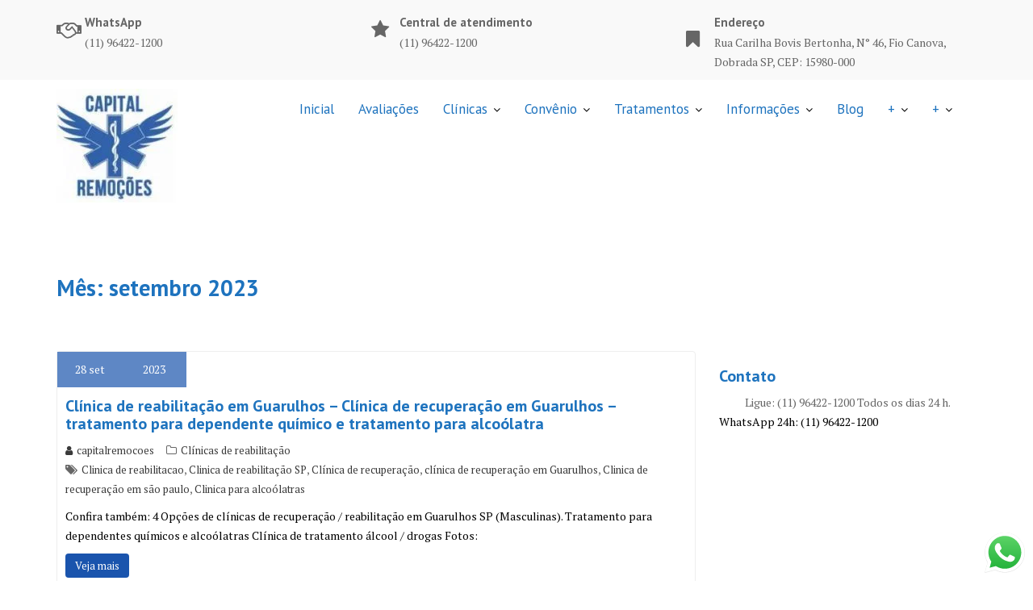

--- FILE ---
content_type: text/html; charset=UTF-8
request_url: https://capitalremocoes.com.br/2023/09/
body_size: 42931
content:
<!DOCTYPE html><html dir="ltr" lang="pt-BR" prefix="og: https://ogp.me/ns#"><head><meta charset="UTF-8"><meta name="viewport" content="width=device-width, initial-scale=1"><link rel="profile" href="//gmpg.org/xfn/11"><link rel="pingback" href="https://capitalremocoes.com.br/xmlrpc.php"><title>setembro, 2023 - Capital Remoções Clínicas de Reabilitação - Clinica para dependentes químicos e alcoólatras em São Paulo e ao redor do Brasil!</title><style>img:is([sizes="auto" i], [sizes^="auto," i]) { contain-intrinsic-size: 3000px 1500px }</style><meta name="robots" content="max-image-preview:large" /><link rel="canonical" href="https://capitalremocoes.com.br/2023/09/" /><link rel="next" href="https://capitalremocoes.com.br/2023/09/page/2/" /><meta name="generator" content="All in One SEO (AIOSEO) 4.9.0" /> <script type="application/ld+json" class="aioseo-schema">{"@context":"https:\/\/schema.org","@graph":[{"@type":"BreadcrumbList","@id":"https:\/\/capitalremocoes.com.br\/2023\/09\/#breadcrumblist","itemListElement":[{"@type":"ListItem","@id":"https:\/\/capitalremocoes.com.br#listItem","position":1,"name":"Dom\u00e9stica","item":"https:\/\/capitalremocoes.com.br","nextItem":{"@type":"ListItem","@id":"https:\/\/capitalremocoes.com.br\/2023\/#listItem","name":2023}},{"@type":"ListItem","@id":"https:\/\/capitalremocoes.com.br\/2023\/#listItem","position":2,"name":2023,"item":"https:\/\/capitalremocoes.com.br\/2023\/","nextItem":{"@type":"ListItem","@id":"https:\/\/capitalremocoes.com.br\/2023\/09\/#listItem","name":"09"},"previousItem":{"@type":"ListItem","@id":"https:\/\/capitalremocoes.com.br#listItem","name":"Dom\u00e9stica"}},{"@type":"ListItem","@id":"https:\/\/capitalremocoes.com.br\/2023\/09\/#listItem","position":3,"name":"09","previousItem":{"@type":"ListItem","@id":"https:\/\/capitalremocoes.com.br\/2023\/#listItem","name":2023}}]},{"@type":"CollectionPage","@id":"https:\/\/capitalremocoes.com.br\/2023\/09\/#collectionpage","url":"https:\/\/capitalremocoes.com.br\/2023\/09\/","name":"setembro, 2023 - Capital Remo\u00e7\u00f5es Cl\u00ednicas de Reabilita\u00e7\u00e3o - Clinica para dependentes qu\u00edmicos e alco\u00f3latras em S\u00e3o Paulo e ao redor do Brasil!","inLanguage":"pt-BR","isPartOf":{"@id":"https:\/\/capitalremocoes.com.br\/#website"},"breadcrumb":{"@id":"https:\/\/capitalremocoes.com.br\/2023\/09\/#breadcrumblist"}},{"@type":"Organization","@id":"https:\/\/capitalremocoes.com.br\/#organization","name":"Capital Remo\u00e7\u00f5es Cl\u00ednicas de Reabilita\u00e7\u00e3o - Clinica para dependentes qu\u00edmicos e alco\u00f3latras em S\u00e3o Paulo e ao redor do Brasil!","description":"As melhores cl\u00ednicas de Reabilita\u00e7\u00e3o em S\u00e3o Paulo e ao redor de todo o Brasil. Cl\u00ednicas de recupera\u00e7\u00e3o em SP, cl\u00ednicas de recupera\u00e7\u00e3o em S\u00e3o Paulo, cl\u00ednicas para dependentes qu\u00edmicos em S\u00e3o Paulo e ao redor do Brasil tratamento para dependentes qu\u00edmicos e alco\u00f3latras voc\u00ea encontra na Capital Remo\u00e7\u00f5es.","url":"https:\/\/capitalremocoes.com.br\/","telephone":"+5511964221200","logo":{"@type":"ImageObject","url":"https:\/\/capitalremocoes.com.br\/wp-content\/uploads\/2024\/09\/logo.jpg","@id":"https:\/\/capitalremocoes.com.br\/2023\/09\/#organizationLogo","width":320,"height":300},"image":{"@id":"https:\/\/capitalremocoes.com.br\/2023\/09\/#organizationLogo"}},{"@type":"WebSite","@id":"https:\/\/capitalremocoes.com.br\/#website","url":"https:\/\/capitalremocoes.com.br\/","name":"Capital Remo\u00e7\u00f5es Cl\u00ednicas de Reabilita\u00e7\u00e3o - Clinica para dependentes qu\u00edmicos e alco\u00f3latras em S\u00e3o Paulo e ao redor do Brasil!","description":"As melhores cl\u00ednicas de Reabilita\u00e7\u00e3o em S\u00e3o Paulo e ao redor de todo o Brasil. Cl\u00ednicas de recupera\u00e7\u00e3o em SP, cl\u00ednicas de recupera\u00e7\u00e3o em S\u00e3o Paulo, cl\u00ednicas para dependentes qu\u00edmicos em S\u00e3o Paulo e ao redor do Brasil tratamento para dependentes qu\u00edmicos e alco\u00f3latras voc\u00ea encontra na Capital Remo\u00e7\u00f5es.","inLanguage":"pt-BR","publisher":{"@id":"https:\/\/capitalremocoes.com.br\/#organization"}}]}</script>  <script>window._wca = window._wca || [];</script> <link rel='dns-prefetch' href='//stats.wp.com' /><link rel='dns-prefetch' href='//fonts.googleapis.com' /><link rel="alternate" type="application/rss+xml" title="Feed para Capital Remoções Clínicas de Reabilitação - Clinica para dependentes químicos e alcoólatras em São Paulo e ao redor do Brasil! &raquo;" href="https://capitalremocoes.com.br/feed/" /><link rel="alternate" type="application/rss+xml" title="Feed de comentários para Capital Remoções Clínicas de Reabilitação - Clinica para dependentes químicos e alcoólatras em São Paulo e ao redor do Brasil! &raquo;" href="https://capitalremocoes.com.br/comments/feed/" /> <script type="text/javascript">/*  */
window._wpemojiSettings = {"baseUrl":"https:\/\/s.w.org\/images\/core\/emoji\/16.0.1\/72x72\/","ext":".png","svgUrl":"https:\/\/s.w.org\/images\/core\/emoji\/16.0.1\/svg\/","svgExt":".svg","source":{"concatemoji":"https:\/\/capitalremocoes.com.br\/wp-includes\/js\/wp-emoji-release.min.js?ver=6.8.3"}};
/*! This file is auto-generated */
!function(s,n){var o,i,e;function c(e){try{var t={supportTests:e,timestamp:(new Date).valueOf()};sessionStorage.setItem(o,JSON.stringify(t))}catch(e){}}function p(e,t,n){e.clearRect(0,0,e.canvas.width,e.canvas.height),e.fillText(t,0,0);var t=new Uint32Array(e.getImageData(0,0,e.canvas.width,e.canvas.height).data),a=(e.clearRect(0,0,e.canvas.width,e.canvas.height),e.fillText(n,0,0),new Uint32Array(e.getImageData(0,0,e.canvas.width,e.canvas.height).data));return t.every(function(e,t){return e===a[t]})}function u(e,t){e.clearRect(0,0,e.canvas.width,e.canvas.height),e.fillText(t,0,0);for(var n=e.getImageData(16,16,1,1),a=0;a<n.data.length;a++)if(0!==n.data[a])return!1;return!0}function f(e,t,n,a){switch(t){case"flag":return n(e,"\ud83c\udff3\ufe0f\u200d\u26a7\ufe0f","\ud83c\udff3\ufe0f\u200b\u26a7\ufe0f")?!1:!n(e,"\ud83c\udde8\ud83c\uddf6","\ud83c\udde8\u200b\ud83c\uddf6")&&!n(e,"\ud83c\udff4\udb40\udc67\udb40\udc62\udb40\udc65\udb40\udc6e\udb40\udc67\udb40\udc7f","\ud83c\udff4\u200b\udb40\udc67\u200b\udb40\udc62\u200b\udb40\udc65\u200b\udb40\udc6e\u200b\udb40\udc67\u200b\udb40\udc7f");case"emoji":return!a(e,"\ud83e\udedf")}return!1}function g(e,t,n,a){var r="undefined"!=typeof WorkerGlobalScope&&self instanceof WorkerGlobalScope?new OffscreenCanvas(300,150):s.createElement("canvas"),o=r.getContext("2d",{willReadFrequently:!0}),i=(o.textBaseline="top",o.font="600 32px Arial",{});return e.forEach(function(e){i[e]=t(o,e,n,a)}),i}function t(e){var t=s.createElement("script");t.src=e,t.defer=!0,s.head.appendChild(t)}"undefined"!=typeof Promise&&(o="wpEmojiSettingsSupports",i=["flag","emoji"],n.supports={everything:!0,everythingExceptFlag:!0},e=new Promise(function(e){s.addEventListener("DOMContentLoaded",e,{once:!0})}),new Promise(function(t){var n=function(){try{var e=JSON.parse(sessionStorage.getItem(o));if("object"==typeof e&&"number"==typeof e.timestamp&&(new Date).valueOf()<e.timestamp+604800&&"object"==typeof e.supportTests)return e.supportTests}catch(e){}return null}();if(!n){if("undefined"!=typeof Worker&&"undefined"!=typeof OffscreenCanvas&&"undefined"!=typeof URL&&URL.createObjectURL&&"undefined"!=typeof Blob)try{var e="postMessage("+g.toString()+"("+[JSON.stringify(i),f.toString(),p.toString(),u.toString()].join(",")+"));",a=new Blob([e],{type:"text/javascript"}),r=new Worker(URL.createObjectURL(a),{name:"wpTestEmojiSupports"});return void(r.onmessage=function(e){c(n=e.data),r.terminate(),t(n)})}catch(e){}c(n=g(i,f,p,u))}t(n)}).then(function(e){for(var t in e)n.supports[t]=e[t],n.supports.everything=n.supports.everything&&n.supports[t],"flag"!==t&&(n.supports.everythingExceptFlag=n.supports.everythingExceptFlag&&n.supports[t]);n.supports.everythingExceptFlag=n.supports.everythingExceptFlag&&!n.supports.flag,n.DOMReady=!1,n.readyCallback=function(){n.DOMReady=!0}}).then(function(){return e}).then(function(){var e;n.supports.everything||(n.readyCallback(),(e=n.source||{}).concatemoji?t(e.concatemoji):e.wpemoji&&e.twemoji&&(t(e.twemoji),t(e.wpemoji)))}))}((window,document),window._wpemojiSettings);
/*  */</script> <link data-optimized="2" rel="stylesheet" href="https://capitalremocoes.com.br/wp-content/litespeed/css/a51e57df12ba4a67e59bcf07b80c9ca9.css?ver=15e3a" /><style id='wp-emoji-styles-inline-css' type='text/css'>img.wp-smiley, img.emoji {
		display: inline !important;
		border: none !important;
		box-shadow: none !important;
		height: 1em !important;
		width: 1em !important;
		margin: 0 0.07em !important;
		vertical-align: -0.1em !important;
		background: none !important;
		padding: 0 !important;
	}</style><style id='wp-block-library-theme-inline-css' type='text/css'>.wp-block-audio :where(figcaption){color:#555;font-size:13px;text-align:center}.is-dark-theme .wp-block-audio :where(figcaption){color:#ffffffa6}.wp-block-audio{margin:0 0 1em}.wp-block-code{border:1px solid #ccc;border-radius:4px;font-family:Menlo,Consolas,monaco,monospace;padding:.8em 1em}.wp-block-embed :where(figcaption){color:#555;font-size:13px;text-align:center}.is-dark-theme .wp-block-embed :where(figcaption){color:#ffffffa6}.wp-block-embed{margin:0 0 1em}.blocks-gallery-caption{color:#555;font-size:13px;text-align:center}.is-dark-theme .blocks-gallery-caption{color:#ffffffa6}:root :where(.wp-block-image figcaption){color:#555;font-size:13px;text-align:center}.is-dark-theme :root :where(.wp-block-image figcaption){color:#ffffffa6}.wp-block-image{margin:0 0 1em}.wp-block-pullquote{border-bottom:4px solid;border-top:4px solid;color:currentColor;margin-bottom:1.75em}.wp-block-pullquote cite,.wp-block-pullquote footer,.wp-block-pullquote__citation{color:currentColor;font-size:.8125em;font-style:normal;text-transform:uppercase}.wp-block-quote{border-left:.25em solid;margin:0 0 1.75em;padding-left:1em}.wp-block-quote cite,.wp-block-quote footer{color:currentColor;font-size:.8125em;font-style:normal;position:relative}.wp-block-quote:where(.has-text-align-right){border-left:none;border-right:.25em solid;padding-left:0;padding-right:1em}.wp-block-quote:where(.has-text-align-center){border:none;padding-left:0}.wp-block-quote.is-large,.wp-block-quote.is-style-large,.wp-block-quote:where(.is-style-plain){border:none}.wp-block-search .wp-block-search__label{font-weight:700}.wp-block-search__button{border:1px solid #ccc;padding:.375em .625em}:where(.wp-block-group.has-background){padding:1.25em 2.375em}.wp-block-separator.has-css-opacity{opacity:.4}.wp-block-separator{border:none;border-bottom:2px solid;margin-left:auto;margin-right:auto}.wp-block-separator.has-alpha-channel-opacity{opacity:1}.wp-block-separator:not(.is-style-wide):not(.is-style-dots){width:100px}.wp-block-separator.has-background:not(.is-style-dots){border-bottom:none;height:1px}.wp-block-separator.has-background:not(.is-style-wide):not(.is-style-dots){height:2px}.wp-block-table{margin:0 0 1em}.wp-block-table td,.wp-block-table th{word-break:normal}.wp-block-table :where(figcaption){color:#555;font-size:13px;text-align:center}.is-dark-theme .wp-block-table :where(figcaption){color:#ffffffa6}.wp-block-video :where(figcaption){color:#555;font-size:13px;text-align:center}.is-dark-theme .wp-block-video :where(figcaption){color:#ffffffa6}.wp-block-video{margin:0 0 1em}:root :where(.wp-block-template-part.has-background){margin-bottom:0;margin-top:0;padding:1.25em 2.375em}</style><style id='classic-theme-styles-inline-css' type='text/css'>/*! This file is auto-generated */
.wp-block-button__link{color:#fff;background-color:#32373c;border-radius:9999px;box-shadow:none;text-decoration:none;padding:calc(.667em + 2px) calc(1.333em + 2px);font-size:1.125em}.wp-block-file__button{background:#32373c;color:#fff;text-decoration:none}</style><style id='jetpack-sharing-buttons-style-inline-css' type='text/css'>.jetpack-sharing-buttons__services-list{display:flex;flex-direction:row;flex-wrap:wrap;gap:0;list-style-type:none;margin:5px;padding:0}.jetpack-sharing-buttons__services-list.has-small-icon-size{font-size:12px}.jetpack-sharing-buttons__services-list.has-normal-icon-size{font-size:16px}.jetpack-sharing-buttons__services-list.has-large-icon-size{font-size:24px}.jetpack-sharing-buttons__services-list.has-huge-icon-size{font-size:36px}@media print{.jetpack-sharing-buttons__services-list{display:none!important}}.editor-styles-wrapper .wp-block-jetpack-sharing-buttons{gap:0;padding-inline-start:0}ul.jetpack-sharing-buttons__services-list.has-background{padding:1.25em 2.375em}</style><style id='global-styles-inline-css' type='text/css'>:root{--wp--preset--aspect-ratio--square: 1;--wp--preset--aspect-ratio--4-3: 4/3;--wp--preset--aspect-ratio--3-4: 3/4;--wp--preset--aspect-ratio--3-2: 3/2;--wp--preset--aspect-ratio--2-3: 2/3;--wp--preset--aspect-ratio--16-9: 16/9;--wp--preset--aspect-ratio--9-16: 9/16;--wp--preset--color--black: #000000;--wp--preset--color--cyan-bluish-gray: #abb8c3;--wp--preset--color--white: #ffffff;--wp--preset--color--pale-pink: #f78da7;--wp--preset--color--vivid-red: #cf2e2e;--wp--preset--color--luminous-vivid-orange: #ff6900;--wp--preset--color--luminous-vivid-amber: #fcb900;--wp--preset--color--light-green-cyan: #7bdcb5;--wp--preset--color--vivid-green-cyan: #00d084;--wp--preset--color--pale-cyan-blue: #8ed1fc;--wp--preset--color--vivid-cyan-blue: #0693e3;--wp--preset--color--vivid-purple: #9b51e0;--wp--preset--gradient--vivid-cyan-blue-to-vivid-purple: linear-gradient(135deg,rgba(6,147,227,1) 0%,rgb(155,81,224) 100%);--wp--preset--gradient--light-green-cyan-to-vivid-green-cyan: linear-gradient(135deg,rgb(122,220,180) 0%,rgb(0,208,130) 100%);--wp--preset--gradient--luminous-vivid-amber-to-luminous-vivid-orange: linear-gradient(135deg,rgba(252,185,0,1) 0%,rgba(255,105,0,1) 100%);--wp--preset--gradient--luminous-vivid-orange-to-vivid-red: linear-gradient(135deg,rgba(255,105,0,1) 0%,rgb(207,46,46) 100%);--wp--preset--gradient--very-light-gray-to-cyan-bluish-gray: linear-gradient(135deg,rgb(238,238,238) 0%,rgb(169,184,195) 100%);--wp--preset--gradient--cool-to-warm-spectrum: linear-gradient(135deg,rgb(74,234,220) 0%,rgb(151,120,209) 20%,rgb(207,42,186) 40%,rgb(238,44,130) 60%,rgb(251,105,98) 80%,rgb(254,248,76) 100%);--wp--preset--gradient--blush-light-purple: linear-gradient(135deg,rgb(255,206,236) 0%,rgb(152,150,240) 100%);--wp--preset--gradient--blush-bordeaux: linear-gradient(135deg,rgb(254,205,165) 0%,rgb(254,45,45) 50%,rgb(107,0,62) 100%);--wp--preset--gradient--luminous-dusk: linear-gradient(135deg,rgb(255,203,112) 0%,rgb(199,81,192) 50%,rgb(65,88,208) 100%);--wp--preset--gradient--pale-ocean: linear-gradient(135deg,rgb(255,245,203) 0%,rgb(182,227,212) 50%,rgb(51,167,181) 100%);--wp--preset--gradient--electric-grass: linear-gradient(135deg,rgb(202,248,128) 0%,rgb(113,206,126) 100%);--wp--preset--gradient--midnight: linear-gradient(135deg,rgb(2,3,129) 0%,rgb(40,116,252) 100%);--wp--preset--font-size--small: 13px;--wp--preset--font-size--medium: 20px;--wp--preset--font-size--large: 36px;--wp--preset--font-size--x-large: 42px;--wp--preset--spacing--20: 0.44rem;--wp--preset--spacing--30: 0.67rem;--wp--preset--spacing--40: 1rem;--wp--preset--spacing--50: 1.5rem;--wp--preset--spacing--60: 2.25rem;--wp--preset--spacing--70: 3.38rem;--wp--preset--spacing--80: 5.06rem;--wp--preset--shadow--natural: 6px 6px 9px rgba(0, 0, 0, 0.2);--wp--preset--shadow--deep: 12px 12px 50px rgba(0, 0, 0, 0.4);--wp--preset--shadow--sharp: 6px 6px 0px rgba(0, 0, 0, 0.2);--wp--preset--shadow--outlined: 6px 6px 0px -3px rgba(255, 255, 255, 1), 6px 6px rgba(0, 0, 0, 1);--wp--preset--shadow--crisp: 6px 6px 0px rgba(0, 0, 0, 1);}:where(.is-layout-flex){gap: 0.5em;}:where(.is-layout-grid){gap: 0.5em;}body .is-layout-flex{display: flex;}.is-layout-flex{flex-wrap: wrap;align-items: center;}.is-layout-flex > :is(*, div){margin: 0;}body .is-layout-grid{display: grid;}.is-layout-grid > :is(*, div){margin: 0;}:where(.wp-block-columns.is-layout-flex){gap: 2em;}:where(.wp-block-columns.is-layout-grid){gap: 2em;}:where(.wp-block-post-template.is-layout-flex){gap: 1.25em;}:where(.wp-block-post-template.is-layout-grid){gap: 1.25em;}.has-black-color{color: var(--wp--preset--color--black) !important;}.has-cyan-bluish-gray-color{color: var(--wp--preset--color--cyan-bluish-gray) !important;}.has-white-color{color: var(--wp--preset--color--white) !important;}.has-pale-pink-color{color: var(--wp--preset--color--pale-pink) !important;}.has-vivid-red-color{color: var(--wp--preset--color--vivid-red) !important;}.has-luminous-vivid-orange-color{color: var(--wp--preset--color--luminous-vivid-orange) !important;}.has-luminous-vivid-amber-color{color: var(--wp--preset--color--luminous-vivid-amber) !important;}.has-light-green-cyan-color{color: var(--wp--preset--color--light-green-cyan) !important;}.has-vivid-green-cyan-color{color: var(--wp--preset--color--vivid-green-cyan) !important;}.has-pale-cyan-blue-color{color: var(--wp--preset--color--pale-cyan-blue) !important;}.has-vivid-cyan-blue-color{color: var(--wp--preset--color--vivid-cyan-blue) !important;}.has-vivid-purple-color{color: var(--wp--preset--color--vivid-purple) !important;}.has-black-background-color{background-color: var(--wp--preset--color--black) !important;}.has-cyan-bluish-gray-background-color{background-color: var(--wp--preset--color--cyan-bluish-gray) !important;}.has-white-background-color{background-color: var(--wp--preset--color--white) !important;}.has-pale-pink-background-color{background-color: var(--wp--preset--color--pale-pink) !important;}.has-vivid-red-background-color{background-color: var(--wp--preset--color--vivid-red) !important;}.has-luminous-vivid-orange-background-color{background-color: var(--wp--preset--color--luminous-vivid-orange) !important;}.has-luminous-vivid-amber-background-color{background-color: var(--wp--preset--color--luminous-vivid-amber) !important;}.has-light-green-cyan-background-color{background-color: var(--wp--preset--color--light-green-cyan) !important;}.has-vivid-green-cyan-background-color{background-color: var(--wp--preset--color--vivid-green-cyan) !important;}.has-pale-cyan-blue-background-color{background-color: var(--wp--preset--color--pale-cyan-blue) !important;}.has-vivid-cyan-blue-background-color{background-color: var(--wp--preset--color--vivid-cyan-blue) !important;}.has-vivid-purple-background-color{background-color: var(--wp--preset--color--vivid-purple) !important;}.has-black-border-color{border-color: var(--wp--preset--color--black) !important;}.has-cyan-bluish-gray-border-color{border-color: var(--wp--preset--color--cyan-bluish-gray) !important;}.has-white-border-color{border-color: var(--wp--preset--color--white) !important;}.has-pale-pink-border-color{border-color: var(--wp--preset--color--pale-pink) !important;}.has-vivid-red-border-color{border-color: var(--wp--preset--color--vivid-red) !important;}.has-luminous-vivid-orange-border-color{border-color: var(--wp--preset--color--luminous-vivid-orange) !important;}.has-luminous-vivid-amber-border-color{border-color: var(--wp--preset--color--luminous-vivid-amber) !important;}.has-light-green-cyan-border-color{border-color: var(--wp--preset--color--light-green-cyan) !important;}.has-vivid-green-cyan-border-color{border-color: var(--wp--preset--color--vivid-green-cyan) !important;}.has-pale-cyan-blue-border-color{border-color: var(--wp--preset--color--pale-cyan-blue) !important;}.has-vivid-cyan-blue-border-color{border-color: var(--wp--preset--color--vivid-cyan-blue) !important;}.has-vivid-purple-border-color{border-color: var(--wp--preset--color--vivid-purple) !important;}.has-vivid-cyan-blue-to-vivid-purple-gradient-background{background: var(--wp--preset--gradient--vivid-cyan-blue-to-vivid-purple) !important;}.has-light-green-cyan-to-vivid-green-cyan-gradient-background{background: var(--wp--preset--gradient--light-green-cyan-to-vivid-green-cyan) !important;}.has-luminous-vivid-amber-to-luminous-vivid-orange-gradient-background{background: var(--wp--preset--gradient--luminous-vivid-amber-to-luminous-vivid-orange) !important;}.has-luminous-vivid-orange-to-vivid-red-gradient-background{background: var(--wp--preset--gradient--luminous-vivid-orange-to-vivid-red) !important;}.has-very-light-gray-to-cyan-bluish-gray-gradient-background{background: var(--wp--preset--gradient--very-light-gray-to-cyan-bluish-gray) !important;}.has-cool-to-warm-spectrum-gradient-background{background: var(--wp--preset--gradient--cool-to-warm-spectrum) !important;}.has-blush-light-purple-gradient-background{background: var(--wp--preset--gradient--blush-light-purple) !important;}.has-blush-bordeaux-gradient-background{background: var(--wp--preset--gradient--blush-bordeaux) !important;}.has-luminous-dusk-gradient-background{background: var(--wp--preset--gradient--luminous-dusk) !important;}.has-pale-ocean-gradient-background{background: var(--wp--preset--gradient--pale-ocean) !important;}.has-electric-grass-gradient-background{background: var(--wp--preset--gradient--electric-grass) !important;}.has-midnight-gradient-background{background: var(--wp--preset--gradient--midnight) !important;}.has-small-font-size{font-size: var(--wp--preset--font-size--small) !important;}.has-medium-font-size{font-size: var(--wp--preset--font-size--medium) !important;}.has-large-font-size{font-size: var(--wp--preset--font-size--large) !important;}.has-x-large-font-size{font-size: var(--wp--preset--font-size--x-large) !important;}
:where(.wp-block-post-template.is-layout-flex){gap: 1.25em;}:where(.wp-block-post-template.is-layout-grid){gap: 1.25em;}
:where(.wp-block-columns.is-layout-flex){gap: 2em;}:where(.wp-block-columns.is-layout-grid){gap: 2em;}
:root :where(.wp-block-pullquote){font-size: 1.5em;line-height: 1.6;}</style><style id='woocommerce-layout-inline-css' type='text/css'>.infinite-scroll .woocommerce-pagination {
		display: none;
	}</style><style id='woocommerce-inline-inline-css' type='text/css'>.woocommerce form .form-row .required { visibility: visible; }</style><link rel='stylesheet' id='medical-circle-googleapis-css' href='//fonts.googleapis.com/css?family=PT+Sans:400,700|PT+Serif:400,700' type='text/css' media='all' /><style id='medical-circle-style-inline-css' type='text/css'>.inner-main-title {
                background-image:url('https://capitalremocoes.com.br/wp-content/uploads/2018/02/white-1.png');
                background-repeat:no-repeat;
                background-size:cover;
                background-attachment:fixed;
                background-position: center; 
                height: 143px;
            }
            .top-header,
            article.post .entry-header .year,
            .wpcf7-form input.wpcf7-submit ::before ,
            .btn-primary::before {
                background-color: #1a54ad;
            }
            .site-footer{
                background-color: #1a54ad;
            }
            .copy-right{
                background-color: #1a54ad;
            }
	        .site-title,
	        .site-title a,
	        .site-description,
	        .site-description a,
            a:hover,
            a:active,
            a:focus,
            .widget li a:hover,
            .posted-on a:hover,
            .author.vcard a:hover,
            .cat-links a:hover,
            .comments-link a:hover,
            .edit-link a:hover,
            .tags-links a:hover,
            .byline a:hover,
            .main-navigation .acme-normal-page .current_page_item a,
            .main-navigation .acme-normal-page .current-menu-item a,
            .main-navigation .active a,
            .main-navigation .navbar-nav >li a:hover,
            .team-item h3 a:hover,
            .news-notice-content .news-content a:hover,
            .single-item .fa,
            .department-title-wrapper .department-title.active a,
			.department-title-wrapper .department-title.active a i,
			.department-title-wrapper .department-title:hover a,
			 .at-social .socials li a{
                color: #1a54ad;
            }
            .navbar .navbar-toggle:hover,
            .main-navigation .current_page_ancestor > a:before,
            .comment-form .form-submit input,
            .btn-primary,
            .line > span,
            .wpcf7-form input.wpcf7-submit,
            .wpcf7-form input.wpcf7-submit:hover,
            i.slick-arrow:hover,
            article.post .entry-header,
            .sm-up-container,
            .btn-primary.btn-reverse:before,
            #at-shortcode-bootstrap-modal .modal-header{
                background-color: #1a54ad;
                color:#fff;
            }
            .blog article.sticky{
                border: 2px solid #1a54ad;
            }</style> <script type="text/javascript" src="https://capitalremocoes.com.br/wp-includes/js/jquery/jquery.min.js?ver=3.7.1" id="jquery-core-js"></script> <script data-optimized="1" type="text/javascript" src="https://capitalremocoes.com.br/wp-content/litespeed/js/30c712d78fad0efee360522cdc22f9c1.js?ver=4b44f" id="jquery-migrate-js"></script> <script data-optimized="1" type="text/javascript" src="https://capitalremocoes.com.br/wp-content/litespeed/js/f905dc806b73eacbb70505db5da05ba6.js?ver=f8caf" id="wc-jquery-blockui-js" defer="defer" data-wp-strategy="defer"></script> <script data-optimized="1" type="text/javascript" src="https://capitalremocoes.com.br/wp-content/litespeed/js/a83efdc796d0bfcb80f579026e7768e2.js?ver=56b81" id="wc-js-cookie-js" defer="defer" data-wp-strategy="defer"></script> <script type="text/javascript" id="woocommerce-js-extra">/*  */
var woocommerce_params = {"ajax_url":"\/wp-admin\/admin-ajax.php","wc_ajax_url":"\/?wc-ajax=%%endpoint%%","i18n_password_show":"Mostrar senha","i18n_password_hide":"Ocultar senha"};
/*  */</script> <script data-optimized="1" type="text/javascript" src="https://capitalremocoes.com.br/wp-content/litespeed/js/bf696f7ca93fd09f05629ad83378c74f.js?ver=dc4e5" id="woocommerce-js" defer="defer" data-wp-strategy="defer"></script> <script data-optimized="1" type="text/javascript" src="https://capitalremocoes.com.br/wp-content/litespeed/js/a4fb7df524fad7538572818e2bec516e.js?ver=b1a50" id="wt-woocommerce-related-products-js"></script> <script data-optimized="1" type="text/javascript" src="https://capitalremocoes.com.br/wp-content/litespeed/js/12fa2386a0abf22eae2b92ffcbdc772f.js?ver=784fd" id="wt-owl-js-js"></script> <!--[if lt IE 9]> <script type="text/javascript" src="https://capitalremocoes.com.br/wp-content/themes/medical-circle/assets/library/html5shiv/html5shiv.min.js?ver=3.7.3" id="html5-js"></script> <![endif]-->
<!--[if lt IE 9]> <script type="text/javascript" src="https://capitalremocoes.com.br/wp-content/themes/medical-circle/assets/library/respond/respond.min.js?ver=1.1.2" id="respond-js"></script> <![endif]--> <script type="text/javascript" src="https://stats.wp.com/s-202547.js" id="woocommerce-analytics-js" defer="defer" data-wp-strategy="defer"></script> <link rel="https://api.w.org/" href="https://capitalremocoes.com.br/wp-json/" /><link rel="EditURI" type="application/rsd+xml" title="RSD" href="https://capitalremocoes.com.br/xmlrpc.php?rsd" /><meta name="generator" content="WordPress 6.8.3" /><meta name="generator" content="WooCommerce 10.3.5" /><meta name="generator" content="performance-lab 4.0.0; plugins: "><style>img#wpstats{display:none}</style><noscript><style>.woocommerce-product-gallery{ opacity: 1 !important; }</style></noscript><style type="text/css" id="custom-background-css">body.custom-background { background-image: url("https://capitalremocoes.com.br/wp-content/uploads/2018/02/white-1.png"); background-position: right center; background-size: contain; background-repeat: no-repeat; background-attachment: fixed; }</style><link rel="icon" href="https://capitalremocoes.com.br/wp-content/uploads/2024/09/cropped-cropped-cropped-cropped-logo-e1742781726371-1-e1742781986330-32x32.jpg" sizes="32x32" /><link rel="icon" href="https://capitalremocoes.com.br/wp-content/uploads/2024/09/cropped-cropped-cropped-cropped-logo-e1742781726371-1-e1742781986330-192x192.jpg" sizes="192x192" /><link rel="apple-touch-icon" href="https://capitalremocoes.com.br/wp-content/uploads/2024/09/cropped-cropped-cropped-cropped-logo-e1742781726371-1-e1742781986330-180x180.jpg" /><meta name="msapplication-TileImage" content="https://capitalremocoes.com.br/wp-content/uploads/2024/09/cropped-cropped-cropped-cropped-logo-e1742781726371-1-e1742781986330-270x270.jpg" /><style type="text/css" id="wp-custom-css">/*
Você pode adicionar seu próprio CSS aqui.

Clique no ícone de ajuda acima para saber mais.
*/

.inner-main-title .entry-title, .inner-main-title .page-title {
color: #1e73be;
}

h1, h1 a, h2, h2 a, h3, h3 a, h4, h4 a, h5, h5 a, h6, h6 a, .main-navigation a, .slider-content .banner-title, .site-title, .site-title a {
color: #1e73be;	
}

#texto-fundo p {
	color: black;
	background-color: white;
	opacity: 0.6;
}

p {
color: black;	
}</style></head><body class="archive date custom-background wp-custom-logo wp-theme-medical-circle theme-medical-circle woocommerce-no-js metaslider-plugin acme-animate right-sidebar hfeed"><div class="site" id="page">
<a class="skip-link screen-reader-text" href="#content">Skip to content</a><div class="info-icon-box-wrapper at-gray-bg hidden-sm hidden-xs"><div class="container"><div class='row'><div class="info-icon-box col-md-4"><div class="info-icon">
<i class="fa fa-handshake-o"></i></div><div class="info-icon-details"><h6 class="icon-title">WhatsApp</h6><span class="icon-desc">(11) 96422-1200</span></div></div><div class="info-icon-box col-md-4"><div class="info-icon">
<i class="fa fa-star"></i></div><div class="info-icon-details"><h6 class="icon-title">Central de atendimento</h6><span class="icon-desc">(11) 96422-1200</span></div></div><div class="info-icon-box col-md-4"><div class="info-icon">
<i class="fa fa-bookmark"></i></div><div class="info-icon-details"><h6 class="icon-title">Endereço</h6><span class="icon-desc">Rua Carilha Bovis Bertonha, N° 46, Fio Canova, Dobrada SP, CEP: 15980-000</span></div></div></div></div></div><div class="navbar at-navbar  medical-circle-sticky" id="navbar" role="navigation"><div class="container"><div class="navbar-header">
<button type="button" class="navbar-toggle" data-toggle="collapse" data-target=".navbar-collapse"><i class="fa fa-bars"></i></button>
<a href="https://capitalremocoes.com.br/" class="custom-logo-link" rel="home"><img data-lazyloaded="1" data-placeholder-resp="150x141" src="[data-uri]" width="150" height="141" data-src="https://capitalremocoes.com.br/wp-content/uploads/2024/09/cropped-cropped-cropped-logo-e1742781726371-1-e1742781986330.jpg.webp" class="custom-logo" alt="CLINICA DE RECUPERAÇÃO EM SP" decoding="async" /><noscript><img width="150" height="141" src="https://capitalremocoes.com.br/wp-content/uploads/2024/09/cropped-cropped-cropped-logo-e1742781726371-1-e1742781986330.jpg.webp" class="custom-logo" alt="CLINICA DE RECUPERAÇÃO EM SP" decoding="async" /></noscript></a></div><div class="main-navigation navbar-collapse collapse"><ul id="primary-menu" class="nav navbar-nav navbar-right acme-normal-page"><li id="menu-item-277" class="menu-item menu-item-type-custom menu-item-object-custom menu-item-home menu-item-277"><a href="https://capitalremocoes.com.br">Inicial</a></li><li id="menu-item-27229" class="menu-item menu-item-type-post_type menu-item-object-page menu-item-27229"><a href="https://capitalremocoes.com.br/depoimentos/">Avaliações</a></li><li id="menu-item-3119" class="menu-item menu-item-type-post_type menu-item-object-page menu-item-has-children menu-item-3119"><a href="https://capitalremocoes.com.br/todas-clinicas-recuperacao-drogas/">Clínicas</a><ul class="sub-menu"><li id="menu-item-37564" class="menu-item menu-item-type-post_type menu-item-object-page menu-item-37564"><a href="https://capitalremocoes.com.br/as-melhores-clinicas-de-recuperacao-reabilitacao-em-sao-paulo-sp/">As melhores clínicas de recuperação em São Paulo</a></li><li id="menu-item-26139" class="menu-item menu-item-type-post_type menu-item-object-post menu-item-26139"><a href="https://capitalremocoes.com.br/as-15-melhores-clinicas-de-recuperacao-em-sao-paulo/">As 15 melhores clínicas de recuperação em São Paulo</a></li><li id="menu-item-31649" class="menu-item menu-item-type-post_type menu-item-object-post menu-item-31649"><a href="https://capitalremocoes.com.br/10-opcoes-de-clinicas-de-reabilitacao-para-dependentes-quimicos-e-alcoolatras-em-sao-paulo-clinicas-de-recuperacao-em-sp/">Clínicas de reabilitação de baixo custo em São Paulo</a></li><li id="menu-item-21436" class="menu-item menu-item-type-post_type menu-item-object-page menu-item-21436"><a href="https://capitalremocoes.com.br/clinicas-de-reabilitacao-em-sao-paulo-masculinas/">Clínicas de recuperação em São Paulo – Masculinas</a></li><li id="menu-item-21459" class="menu-item menu-item-type-post_type menu-item-object-page menu-item-21459"><a href="https://capitalremocoes.com.br/clinicas-de-recuperacao-femininas-em-sp/">Clínicas de recuperação em São Paulo &#8211; femininas</a></li><li id="menu-item-21439" class="menu-item menu-item-type-post_type menu-item-object-page menu-item-21439"><a href="https://capitalremocoes.com.br/clinicas-de-recuperacao-em-sao-paulo-mistas/">Clinicas de recuperação Mistas em São Paulo</a></li><li id="menu-item-9601" class="menu-item menu-item-type-post_type menu-item-object-page menu-item-9601"><a href="https://capitalremocoes.com.br/busca-de-clinicas-de-recuperacao-por-estado/">Busca de clínicas de recuperação por estado</a></li><li id="menu-item-32969" class="menu-item menu-item-type-post_type menu-item-object-post menu-item-32969"><a href="https://capitalremocoes.com.br/acessibilidade/">Acessibilidade</a></li><li id="menu-item-21437" class="menu-item menu-item-type-post_type menu-item-object-page menu-item-21437"><a href="https://capitalremocoes.com.br/clinicas-de-reabilitacao-em-sao-paulo-idosos-e-psiquiatria/">Idosos e Psiquiatria</a></li><li id="menu-item-21438" class="menu-item menu-item-type-post_type menu-item-object-page menu-item-21438"><a href="https://capitalremocoes.com.br/clinicas-de-recuperacao-em-sao-paulo-menores/">Adolescentes</a></li><li id="menu-item-8872" class="menu-item menu-item-type-post_type menu-item-object-page menu-item-8872"><a href="https://capitalremocoes.com.br/menores/">Clínicas para Menores de 18 anos</a></li><li id="menu-item-27559" class="menu-item menu-item-type-post_type menu-item-object-page menu-item-27559"><a href="https://capitalremocoes.com.br/as-melhores-clinicas-de-reabilitacao-de-minas-gerais-mg/">Clínicas de Reabilitação em Minas Gerais MG</a></li><li id="menu-item-32586" class="menu-item menu-item-type-post_type menu-item-object-page menu-item-32586"><a href="https://capitalremocoes.com.br/clinica-para-dependente-quimico-em-sao-paulo-2/">38 opções de clínicas de recuperação para dependentes químicos em São Paulo</a></li><li id="menu-item-13648" class="menu-item menu-item-type-post_type menu-item-object-post menu-item-13648"><a href="https://capitalremocoes.com.br/as-8-melhores-clinicas-de-recuperacao-em-sp-top-5-clinicas-de-recuperacao-masculinas/">As 8 melhores clínicas de recuperação em SP – Clínicas de recuperação em São Paulo</a></li><li id="menu-item-14141" class="menu-item menu-item-type-post_type menu-item-object-post menu-item-14141"><a href="https://capitalremocoes.com.br/idosos/">7 OPÇÕES DE CLÍNICAS DE REABILITAÇÃO DROGAS/ ÁLCOOL SP P/ IDOSOS</a></li><li id="menu-item-26858" class="menu-item menu-item-type-post_type menu-item-object-post menu-item-26858"><a href="https://capitalremocoes.com.br/19-opcoes-de-clinicas-para-dependentes-quimicos-em-sao-paulo/">19 Opções de clínicas para dependentes químicos em São Paulo</a></li><li id="menu-item-31814" class="menu-item menu-item-type-custom menu-item-object-custom menu-item-31814"><a href="https://capitalremocoes.com.br/instituto-de-reabilitacao-em-minas-gerais/">Clínicas de reabilitação em Minas Gerais MG</a></li><li id="menu-item-36625" class="menu-item menu-item-type-taxonomy menu-item-object-product_cat menu-item-36625"><a href="https://capitalremocoes.com.br/categoria-produto/clinicas-de-recuperacao-reabilitacao-masculinas-em-sao-paulo/">Clínicas de reabilitação Masculinas em São Paulo</a></li><li id="menu-item-36626" class="menu-item menu-item-type-taxonomy menu-item-object-product_cat menu-item-36626"><a href="https://capitalremocoes.com.br/categoria-produto/clinicas-de-recuperacao-femininas-em-sao-paulo/">Clínicas de reabilitação Femininas em São Paulo</a></li></ul></li><li id="menu-item-1682" class="menu-item menu-item-type-post_type menu-item-object-page menu-item-has-children menu-item-1682"><a href="https://capitalremocoes.com.br/planos-de-saude/">Convênio</a><ul class="sub-menu"><li id="menu-item-26859" class="menu-item menu-item-type-post_type menu-item-object-post menu-item-26859"><a href="https://capitalremocoes.com.br/10-opcoes-de-clinica-de-recuperacao-que-aceita-convenio-medico-plano-de-saude/">10 opções de clínicas de recuperação que aceitam convênio médico / plano de saúde</a></li><li id="menu-item-13358" class="menu-item menu-item-type-post_type menu-item-object-page menu-item-13358"><a href="https://capitalremocoes.com.br/clinicas-que-aceitam-convenio-medico/">Clínicas que aceitam convênio médico clique aqui</a></li><li id="menu-item-8723" class="menu-item menu-item-type-post_type menu-item-object-page menu-item-8723"><a href="https://capitalremocoes.com.br/internacao-pelo-plano-de-saude-convenio-medico/">Plano de Saúde (Convênio)</a></li><li id="menu-item-2885" class="menu-item menu-item-type-post_type menu-item-object-page menu-item-2885"><a href="https://capitalremocoes.com.br/clinica-de-reabilitacao-em-sao-bernardo-campo-convenio-medico/">Clínica De Reabilitação Em São Bernardo Do Campo – Convênio Médico</a></li><li id="menu-item-2884" class="menu-item menu-item-type-post_type menu-item-object-page menu-item-2884"><a href="https://capitalremocoes.com.br/clinica-de-reabilitacao-masculina-em-mairipora-alto-padrao-convenio-medico/">Clínica de Reabilitação Masculina em Mairiporã &#8211; Convênio médico</a></li></ul></li><li id="menu-item-2339" class="menu-item menu-item-type-post_type menu-item-object-page menu-item-has-children menu-item-2339"><a href="https://capitalremocoes.com.br/tratamentos/">Tratamentos</a><ul class="sub-menu"><li id="menu-item-36618" class="menu-item menu-item-type-post_type menu-item-object-page menu-item-36618"><a href="https://capitalremocoes.com.br/internacao-voluntaria-2/">Internação voluntária</a></li><li id="menu-item-37119" class="menu-item menu-item-type-post_type menu-item-object-page menu-item-37119"><a href="https://capitalremocoes.com.br/internacao-involuntaria-3/">Internação Involuntária</a></li><li id="menu-item-27004" class="menu-item menu-item-type-post_type menu-item-object-page menu-item-27004"><a href="https://capitalremocoes.com.br/tratamento-para-dependentes-quimicos-sp/">Tratamento para dependentes químicos</a></li><li id="menu-item-8670" class="menu-item menu-item-type-post_type menu-item-object-page menu-item-8670"><a href="https://capitalremocoes.com.br/tratamento-do-alcoolismo-2/">Tratamento para alcólatras</a></li><li id="menu-item-2343" class="menu-item menu-item-type-post_type menu-item-object-page menu-item-2343"><a href="https://capitalremocoes.com.br/tratamento-da-maconha/">Tratamento maconha</a></li><li id="menu-item-32930" class="menu-item menu-item-type-post_type menu-item-object-page menu-item-32930"><a href="https://capitalremocoes.com.br/tratamento-para-a-cocaina/">Tratamento cocaína</a></li><li id="menu-item-32970" class="menu-item menu-item-type-post_type menu-item-object-page menu-item-32970"><a href="https://capitalremocoes.com.br/tratamento-crack/">Tratamento Crack</a></li><li id="menu-item-8688" class="menu-item menu-item-type-post_type menu-item-object-page menu-item-8688"><a href="https://capitalremocoes.com.br/a-terapia-racional-emotiva/">A Terapia Racional Emotiva</a></li><li id="menu-item-8686" class="menu-item menu-item-type-post_type menu-item-object-page menu-item-8686"><a href="https://capitalremocoes.com.br/a-terapia-cognitiva-comportamental/">A Terapia Cognitiva Comportamental</a></li><li id="menu-item-9045" class="menu-item menu-item-type-post_type menu-item-object-post menu-item-9045"><a href="https://capitalremocoes.com.br/clinica-para-alcoolatras-sp-2/">Clínica para Alcoólatras SP</a></li><li id="menu-item-2576" class="menu-item menu-item-type-post_type menu-item-object-page menu-item-has-children menu-item-2576"><a href="https://capitalremocoes.com.br/clinica-dependencia-quimica-sp-2/">+</a><ul class="sub-menu"><li id="menu-item-2926" class="menu-item menu-item-type-post_type menu-item-object-page menu-item-2926"><a href="https://capitalremocoes.com.br/3-opcoes-de-clinicas-de-recuperacao-em-sp/">3 Opções De Clínicas De Recuperação em SP</a></li><li id="menu-item-2762" class="menu-item menu-item-type-post_type menu-item-object-page menu-item-2762"><a href="https://capitalremocoes.com.br/catalogo-clinicas-para-drogados-sp-2018/">9 Opções de Clínicas Para Drogados SP 2018</a></li><li id="menu-item-2575" class="menu-item menu-item-type-post_type menu-item-object-page menu-item-2575"><a href="https://capitalremocoes.com.br/clinica-de-dependencia-quimica-em-sp/">Clínica de dependência química em SP &#8211; Mairiporã SP</a></li><li id="menu-item-2579" class="menu-item menu-item-type-post_type menu-item-object-page menu-item-2579"><a href="https://capitalremocoes.com.br/clinica-para-dependentes-quimicos-mg/">Clínica de dependentes químicos em MG</a></li><li id="menu-item-2583" class="menu-item menu-item-type-post_type menu-item-object-page menu-item-2583"><a href="https://capitalremocoes.com.br/2580-2/">Clínica De Dependência química De Luxo &#8211; Sp</a></li></ul></li><li id="menu-item-2611" class="menu-item menu-item-type-post_type menu-item-object-page menu-item-2611"><a href="https://capitalremocoes.com.br/parcelamento/">Parcelamento em até 12x</a></li><li id="menu-item-2002" class="menu-item menu-item-type-post_type menu-item-object-page menu-item-2002"><a href="https://capitalremocoes.com.br/atividades-cronograma-cllinica-recuperacao-sp/">Cronograma</a></li><li id="menu-item-2811" class="menu-item menu-item-type-post_type menu-item-object-page menu-item-2811"><a href="https://capitalremocoes.com.br/como-funciona/">Como Funciona?</a></li><li id="menu-item-2340" class="menu-item menu-item-type-post_type menu-item-object-page menu-item-2340"><a href="https://capitalremocoes.com.br/tratamento-da-dependencia-quimica/">Tratamento da Dependência Química em clínica de recuperação em São Paulo</a></li><li id="menu-item-2342" class="menu-item menu-item-type-post_type menu-item-object-page menu-item-2342"><a href="https://capitalremocoes.com.br/tratamento-da-depressao/">Tratamento da depressão</a></li><li id="menu-item-2347" class="menu-item menu-item-type-post_type menu-item-object-page menu-item-2347"><a href="https://capitalremocoes.com.br/tratamento-do-crack/">Tratamento do crack – Para dependentes químicos SP</a></li><li id="menu-item-2345" class="menu-item menu-item-type-post_type menu-item-object-page menu-item-2345"><a href="https://capitalremocoes.com.br/tratamento-do-alcoolismo/">Tratamento Do Alcoolismo</a></li><li id="menu-item-2346" class="menu-item menu-item-type-post_type menu-item-object-page menu-item-2346"><a href="https://capitalremocoes.com.br/tratamento-do-cigarro/">O programa de 12 passos</a></li><li id="menu-item-2348" class="menu-item menu-item-type-post_type menu-item-object-page menu-item-2348"><a href="https://capitalremocoes.com.br/tratamento-para-dependencia-quimica/">Tratamento para a dependência química</a></li><li id="menu-item-17651" class="menu-item menu-item-type-post_type menu-item-object-page menu-item-17651"><a href="https://capitalremocoes.com.br/tratamento-para-dependentes-quimicios-em-sp/">TRATAMENTO PARA DEPENDENTES QUÍMICIOS EM SP</a></li><li id="menu-item-2349" class="menu-item menu-item-type-post_type menu-item-object-page menu-item-2349"><a href="https://capitalremocoes.com.br/tratamento-para-adolescentes/">Tratamento para adolescentes</a></li><li id="menu-item-2350" class="menu-item menu-item-type-post_type menu-item-object-page menu-item-home menu-item-2350"><a href="https://capitalremocoes.com.br/">Tratamento para dependentes de cocaína</a></li><li id="menu-item-2351" class="menu-item menu-item-type-post_type menu-item-object-page menu-item-2351"><a href="https://capitalremocoes.com.br/tratamento-para-dependentes-quimicos-em-sp/">Tratamento para drogados em SP</a></li><li id="menu-item-2352" class="menu-item menu-item-type-post_type menu-item-object-page menu-item-has-children menu-item-2352"><a href="https://capitalremocoes.com.br/tratamento-para-mulheres/">Tratamento para mulheres</a><ul class="sub-menu"><li id="menu-item-2519" class="menu-item menu-item-type-post_type menu-item-object-page menu-item-has-children menu-item-2519"><a href="https://capitalremocoes.com.br/para-dependentes-quimicos-2/">P/ Dep. Químico</a><ul class="sub-menu"><li id="menu-item-2784" class="menu-item menu-item-type-post_type menu-item-object-page menu-item-2784"><a href="https://capitalremocoes.com.br/10-opcoes-de-tratamento-para-dependentes-quimicos-sp/">10 opções de tratamento para dependentes químicos SP</a></li><li id="menu-item-2598" class="menu-item menu-item-type-post_type menu-item-object-page menu-item-2598"><a href="https://capitalremocoes.com.br/tratamento-para-dependentes-quimicos-sp/">Tratamento para dependentes químicos SP</a></li><li id="menu-item-2565" class="menu-item menu-item-type-post_type menu-item-object-page menu-item-2565"><a href="https://capitalremocoes.com.br/clinica-dependencia-quimica-sp/">O que é uma clínica de recuperação de drogados?</a></li><li id="menu-item-2568" class="menu-item menu-item-type-post_type menu-item-object-page menu-item-2568"><a href="https://capitalremocoes.com.br/videos-dependencia-quimica/">Vídeos Dependência Química</a></li><li id="menu-item-2590" class="menu-item menu-item-type-post_type menu-item-object-page menu-item-2590"><a href="https://capitalremocoes.com.br/videos-2/">Vídeos sobre clínica de recuperação em SP e tratamento para dependentes químicos em São Paulo</a></li><li id="menu-item-2521" class="menu-item menu-item-type-post_type menu-item-object-post menu-item-2521"><a href="https://capitalremocoes.com.br/21-opcoes-de-clinica-reabilitacao-drogas-sp/">14 OPÇÕES DE CLÍNICAS DE REABILITAÇÃO DROGAS SP – CLÍNICAS DE RECUPERAÇÃO EM SP</a></li><li id="menu-item-2520" class="menu-item menu-item-type-post_type menu-item-object-post menu-item-2520"><a href="https://capitalremocoes.com.br/clinica-de-reabilitacao-em-sp/">11 Opções de Clínica de Reabilitação em SP</a></li><li id="menu-item-2522" class="menu-item menu-item-type-post_type menu-item-object-post menu-item-2522"><a href="https://capitalremocoes.com.br/clinica-dependentes-quimicos-sp/">13 Opções de Clínicas para dependentes químicos SP – Clínicas de Reabilitação em SP</a></li><li id="menu-item-2523" class="menu-item menu-item-type-post_type menu-item-object-post menu-item-2523"><a href="https://capitalremocoes.com.br/clinica-de-dependente-quimico-sp-pra-tratamento-de-dependentes-quimicos/">5 OPÇÕES DE CLÍNICAS DE REABILITAÇÃO PARA DEPENDENTES QUÍMICOS EM SP</a></li><li id="menu-item-2524" class="menu-item menu-item-type-post_type menu-item-object-post menu-item-2524"><a href="https://capitalremocoes.com.br/clinicas-de-reabilitacao-em-sp/">6 Opções – Clínicas De Reabilitação SP</a></li><li id="menu-item-2525" class="menu-item menu-item-type-post_type menu-item-object-post menu-item-2525"><a href="https://capitalremocoes.com.br/8-opcoes-de-clinicas-para-dependentes-quimicos-em-sp/">8 OPÇÕES DE CLÍNICAS PARA TRATAMENTO DE DEPENDENTES QUÍMICOS EM SP</a></li><li id="menu-item-2526" class="menu-item menu-item-type-post_type menu-item-object-post menu-item-2526"><a href="https://capitalremocoes.com.br/alimentos-e-solucoes-que-ajudam-desintoxicar-o-corpo/">Alimentos e soluções que ajudam a desintoxicar o corpo</a></li><li id="menu-item-2527" class="menu-item menu-item-type-post_type menu-item-object-post menu-item-2527"><a href="https://capitalremocoes.com.br/8-drogas-novas-que-estao-se-espalhando-pelo-mundo/">As 8 drogas novas que estão se espalhando pelo mundo</a></li><li id="menu-item-2528" class="menu-item menu-item-type-post_type menu-item-object-post menu-item-2528"><a href="https://capitalremocoes.com.br/celebridades-mundiais-que-lutaram-contra-drogas-e-alcoolismo/">Celebridades Mundiais Que Ganharam A luta Contra As Drogas E O Alcoolismo</a></li><li id="menu-item-2529" class="menu-item menu-item-type-post_type menu-item-object-post menu-item-2529"><a href="https://capitalremocoes.com.br/clinica-de-luxo-para-tratamento-de-dependentes-quimicos-em-sp/">Clínica de recuperação de alto padrão, clínica de recuperação de Luxo Para Tratamento de Dependentes Químicos em SP</a></li></ul></li></ul></li></ul></li><li id="menu-item-8656" class="menu-item menu-item-type-post_type menu-item-object-page menu-item-has-children menu-item-8656"><a href="https://capitalremocoes.com.br/informacoes-2/">Informações</a><ul class="sub-menu"><li id="menu-item-8662" class="menu-item menu-item-type-post_type menu-item-object-page menu-item-8662"><a href="https://capitalremocoes.com.br/para-que-serve-uma-clinica-de-reabilitacao/">Para que serve uma clínica de reabilitação?</a></li><li id="menu-item-5491" class="menu-item menu-item-type-post_type menu-item-object-page menu-item-5491"><a href="https://capitalremocoes.com.br/internacao-de-dependente-quimico-pelo-plano-de-saude/">Internação de dependente químico pelo plano de saúde</a></li><li id="menu-item-8667" class="menu-item menu-item-type-post_type menu-item-object-page menu-item-8667"><a href="https://capitalremocoes.com.br/resgate-24-horas/">Resgate 24 Horas</a></li><li id="menu-item-8655" class="menu-item menu-item-type-post_type menu-item-object-page menu-item-8655"><a href="https://capitalremocoes.com.br/metodo-de-tratamento-2/">Método de Tratamento</a></li><li id="menu-item-8673" class="menu-item menu-item-type-post_type menu-item-object-page menu-item-8673"><a href="https://capitalremocoes.com.br/internacao-voluntaria/">Internação Voluntária</a></li><li id="menu-item-8659" class="menu-item menu-item-type-post_type menu-item-object-page menu-item-8659"><a href="https://capitalremocoes.com.br/internacao-involuntaria-2/">Internação Involuntária</a></li><li id="menu-item-2810" class="menu-item menu-item-type-post_type menu-item-object-page menu-item-2810"><a href="https://capitalremocoes.com.br/como-funciona-o-beneficio-auxilio-doenca-para-dependentes-quimicos/">Auxílio Doença</a></li></ul></li><li id="menu-item-1336" class="menu-item menu-item-type-taxonomy menu-item-object-category menu-item-1336"><a href="https://capitalremocoes.com.br/categoria/clinicas-de-reabilitacao-recuperacao-para-dependente-quimico-e-alcoolatra/">Blog</a></li><li id="menu-item-3165" class="menu-item menu-item-type-post_type menu-item-object-page menu-item-has-children menu-item-3165"><a href="https://capitalremocoes.com.br/categorias/">+</a><ul class="sub-menu"><li id="menu-item-7261" class="menu-item menu-item-type-post_type menu-item-object-page menu-item-has-children menu-item-7261"><a href="https://capitalremocoes.com.br/quem-somos-2/">QUEM SOMOS</a><ul class="sub-menu"><li id="menu-item-10197" class="menu-item menu-item-type-post_type menu-item-object-page menu-item-10197"><a href="https://capitalremocoes.com.br/clinica-de-recuperacao-para-dependentes-quimicos-em-sp-sao-paulo/">Clínica de Recuperação Para Dependentes Químicos em SP (São Paulo)</a></li></ul></li><li id="menu-item-7260" class="menu-item menu-item-type-post_type menu-item-object-page menu-item-7260"><a href="https://capitalremocoes.com.br/nossa-equipe/">NOSSA EQUIPE</a></li><li id="menu-item-7264" class="menu-item menu-item-type-post_type menu-item-object-page menu-item-7264"><a href="https://capitalremocoes.com.br/enxoval/">Enxoval</a></li><li id="menu-item-1345" class="menu-item menu-item-type-post_type menu-item-object-page menu-item-has-children menu-item-1345"><a href="https://capitalremocoes.com.br/unidades/">Clínicas de 12 passos</a><ul class="sub-menu"><li id="menu-item-2963" class="menu-item menu-item-type-post_type menu-item-object-page menu-item-2963"><a href="https://capitalremocoes.com.br/clinica-de-recuperacao-em-sao-roque-sp/">Clínica De Recuperação Em São Roque SP</a></li><li id="menu-item-2724" class="menu-item menu-item-type-post_type menu-item-object-page menu-item-2724"><a href="https://capitalremocoes.com.br/clinica-de-reabilitacao-em-itapecerica-da-serra-sp/">Clínica de Recuperação em Itapecerica da Serra SP</a></li><li id="menu-item-2403" class="menu-item menu-item-type-post_type menu-item-object-page menu-item-2403"><a href="https://capitalremocoes.com.br/clinica-de-reabilitacao-masculina-em-sp/">Clínica De Reabilitação Prime Masculina SP – Mairiporã SP</a></li><li id="menu-item-2740" class="menu-item menu-item-type-post_type menu-item-object-page menu-item-2740"><a href="https://capitalremocoes.com.br/clinica-de-reabilitacao-em-mogi-mirim-sp/">Clínica de Recuperação em Mogi Mirim SP</a></li><li id="menu-item-1347" class="menu-item menu-item-type-post_type menu-item-object-page menu-item-1347"><a href="https://capitalremocoes.com.br/clinica-de-reabilitacao-feminina-em-sp/">Clínica De Reabilitação Feminina Em SP –Alto Padrão Itatiba SP</a></li><li id="menu-item-1348" class="menu-item menu-item-type-post_type menu-item-object-page menu-item-1348"><a href="https://capitalremocoes.com.br/clinica-de-reabilitacao-masculina-e-feminina-itu-sp/">Clínica De Reabilitação Em SP – Alto Padrão Itu SP</a></li><li id="menu-item-1351" class="menu-item menu-item-type-post_type menu-item-object-page menu-item-1351"><a href="https://capitalremocoes.com.br/clinica-de-reabilitacao-evangelica-em-sp-guaratingueta/">Clínica de Reabilitação Evangélica Em SP – Alto Padrão Guaratinguetá</a></li><li id="menu-item-2402" class="menu-item menu-item-type-post_type menu-item-object-page menu-item-2402"><a href="https://capitalremocoes.com.br/clinica-de-reabilitacao-em-sp-mairipora-sp/">Clínica De Reabilitação Em SP – Mairiporã 2</a></li><li id="menu-item-2998" class="menu-item menu-item-type-post_type menu-item-object-page menu-item-2998"><a href="https://capitalremocoes.com.br/clinica-de-recuperacao-em-santa-catarina-sul/">Clínica de Recuperação em Santa Catarina – Sul</a></li><li id="menu-item-2428" class="menu-item menu-item-type-post_type menu-item-object-page menu-item-2428"><a href="https://capitalremocoes.com.br/instituto-de-reabilitacao-em-minas-gerais/">Clínica De Reabilitação Em Minas Gerais</a></li><li id="menu-item-2431" class="menu-item menu-item-type-post_type menu-item-object-page menu-item-2431"><a href="https://capitalremocoes.com.br/clinica-de-recuperacao-reabilitacao-3/">Clínica de Recuperação – Piedade SP</a></li><li id="menu-item-2433" class="menu-item menu-item-type-post_type menu-item-object-page menu-item-2433"><a href="https://capitalremocoes.com.br/clinica-de-tratamento-de-dependencia-quimica-em-sao-lourenco-sp/">Clínica de Recuperação em São Lourenço Da Serra SP</a></li><li id="menu-item-2438" class="menu-item menu-item-type-post_type menu-item-object-page menu-item-has-children menu-item-2438"><a href="https://capitalremocoes.com.br/clinica-de-reabilitacao-masculina-em-mairipora-alto-padrao-convenio-medico/">Clínica de Reabilitação Masculina em Mairiporã – Alto Padrão – Convênio médico</a><ul class="sub-menu"><li id="menu-item-2532" class="menu-item menu-item-type-post_type menu-item-object-page menu-item-has-children menu-item-2532"><a href="https://capitalremocoes.com.br/clinicas-de-alto-padrao/">Alto Padrão</a><ul class="sub-menu"><li id="menu-item-2534" class="menu-item menu-item-type-post_type menu-item-object-page menu-item-2534"><a href="https://capitalremocoes.com.br/clinica-de-reabilitacao-de-luxo-alto-padrao-em-atibaia-sp/">Clínica De Reabilitação Masculina De Luxo Em SP – Atibaia SP</a></li><li id="menu-item-2535" class="menu-item menu-item-type-post_type menu-item-object-page menu-item-2535"><a href="https://capitalremocoes.com.br/clinica-de-reabilitacao-masculina-em-mairipora-alto-padrao-convenio-medico/">Clínica de Reabilitação Masculina em Mairiporã – Alto Padrão – Convênio médico</a></li><li id="menu-item-2869" class="menu-item menu-item-type-post_type menu-item-object-page menu-item-2869"><a href="https://capitalremocoes.com.br/clinica-de-reabilitacao-masculina-e-feminina-itu-sp/">Clínica De Reabilitação Mista Em SP – Recuperação De Alto Padrão Em Itu SP</a></li><li id="menu-item-2533" class="menu-item menu-item-type-post_type menu-item-object-page menu-item-has-children menu-item-2533"><a href="https://capitalremocoes.com.br/clinica-de-reabilitacao-feminina-em-sp/">Clínica De Reabilitação Feminina SP – Alto Padrão em Itatiba</a><ul class="sub-menu"><li id="menu-item-2468" class="menu-item menu-item-type-post_type menu-item-object-page menu-item-has-children menu-item-2468"><a href="https://capitalremocoes.com.br/por-preco/">Masc. Por Preço</a><ul class="sub-menu"><li id="menu-item-2470" class="menu-item menu-item-type-post_type menu-item-object-page menu-item-2470"><a href="https://capitalremocoes.com.br/clinica-de-recuperacao-reabilitacao-3/">R$600 – Piedade SP</a></li><li id="menu-item-2469" class="menu-item menu-item-type-post_type menu-item-object-page menu-item-2469"><a href="https://capitalremocoes.com.br/clinica-de-tratamento-de-dependencia-quimica-em-sao-lourenco-sp/">R$700 &#8211; São Lourenço Da Serra SP</a></li><li id="menu-item-2965" class="menu-item menu-item-type-post_type menu-item-object-page menu-item-2965"><a href="https://capitalremocoes.com.br/clinica-de-recuperacao-em-sao-roque-sp/">R$ 1100 &#8211; São Roque SP</a></li><li id="menu-item-2471" class="menu-item menu-item-type-post_type menu-item-object-page menu-item-2471"><a href="https://capitalremocoes.com.br/clinica-de-reabilitacao-em-sp-mairipora-sp/">R$1100 – Mairiporã SP</a></li><li id="menu-item-2475" class="menu-item menu-item-type-post_type menu-item-object-page menu-item-2475"><a href="https://capitalremocoes.com.br/clinica-de-reabilitacao-masculina-em-sp/">R$1200 &#8211; Mairiporã SP</a></li><li id="menu-item-2723" class="menu-item menu-item-type-post_type menu-item-object-page menu-item-2723"><a href="https://capitalremocoes.com.br/clinica-de-reabilitacao-em-itapecerica-da-serra-sp/">R$1300´- Itapecerica Da Serra</a></li><li id="menu-item-2472" class="menu-item menu-item-type-post_type menu-item-object-page menu-item-2472"><a href="https://capitalremocoes.com.br/clinica-de-reabilitacao-evangelica-em-sp-guaratingueta/">R$1350 – Guaratinguetá SP</a></li><li id="menu-item-2474" class="menu-item menu-item-type-post_type menu-item-object-page menu-item-2474"><a href="https://capitalremocoes.com.br/clinica-de-reabilitacao-masculina-e-feminina-itu-sp/">R$2000 –  Itu SP Alto Padrão</a></li><li id="menu-item-2741" class="menu-item menu-item-type-post_type menu-item-object-page menu-item-2741"><a href="https://capitalremocoes.com.br/clinica-de-reabilitacao-em-mogi-mirim-sp/">R$3000 &#8211; Mogi Mirim SP</a></li><li id="menu-item-2473" class="menu-item menu-item-type-post_type menu-item-object-page menu-item-2473"><a href="https://capitalremocoes.com.br/clinica-de-reabilitacao-masculina-em-mairipora-alto-padrao-convenio-medico/">R$6000 – Convênio médico &#8211; Mairiporã SP</a></li><li id="menu-item-2694" class="menu-item menu-item-type-post_type menu-item-object-page menu-item-2694"><a href="https://capitalremocoes.com.br/2580-2/">R$25000 &#8211; Atibaia SP Luxo</a></li></ul></li></ul></li></ul></li><li id="menu-item-2501" class="menu-item menu-item-type-post_type menu-item-object-page menu-item-has-children menu-item-2501"><a href="https://capitalremocoes.com.br/clinicas-femininas-por-preco/">Fem. Por Preço</a><ul class="sub-menu"><li id="menu-item-2502" class="menu-item menu-item-type-post_type menu-item-object-page menu-item-2502"><a href="https://capitalremocoes.com.br/clinica-de-reabilitacao-feminina-em-embu-guaci/">R$900 &#8211; Embu Guaçu SP</a></li><li id="menu-item-2503" class="menu-item menu-item-type-post_type menu-item-object-page menu-item-has-children menu-item-2503"><a href="https://capitalremocoes.com.br/clinica-de-reabilitacao-feminina-em-sp/">R$1500 &#8211; Itatiba SP Alto Padrão</a><ul class="sub-menu"><li id="menu-item-2486" class="menu-item menu-item-type-post_type menu-item-object-page menu-item-has-children menu-item-2486"><a href="https://capitalremocoes.com.br/clinica-mista/">Mista</a><ul class="sub-menu"><li id="menu-item-2487" class="menu-item menu-item-type-post_type menu-item-object-page menu-item-has-children menu-item-2487"><a href="https://capitalremocoes.com.br/clinica-de-reabilitacao-masculina-e-feminina-itu-sp/">Clínica De Reabilitação Mista Em SP – Recuperação De Alto Padrão Itu SP</a><ul class="sub-menu"><li id="menu-item-2510" class="menu-item menu-item-type-post_type menu-item-object-page menu-item-has-children menu-item-2510"><a href="https://capitalremocoes.com.br/evangelica/">Evangélica</a><ul class="sub-menu"><li id="menu-item-2511" class="menu-item menu-item-type-post_type menu-item-object-page menu-item-2511"><a href="https://capitalremocoes.com.br/clinica-de-reabilitacao-evangelica-em-sp-guaratingueta/">Clínica De Reabilitação Evangélica Em SP – Guaratinguetá SP</a></li></ul></li></ul></li></ul></li></ul></li></ul></li></ul></li></ul></li><li id="menu-item-2843" class="menu-item menu-item-type-post_type menu-item-object-page menu-item-has-children menu-item-2843"><a href="https://capitalremocoes.com.br/clinica-para-menores/">-18</a><ul class="sub-menu"><li id="menu-item-2844" class="menu-item menu-item-type-post_type menu-item-object-page menu-item-has-children menu-item-2844"><a href="https://capitalremocoes.com.br/clinica-de-reabilitacao-para-menores-de-idade-18-sp-sao-paulo/">Clínica de Reabilitação para Menores de 18 em SP – Parelheiros</a><ul class="sub-menu"><li id="menu-item-2831" class="menu-item menu-item-type-post_type menu-item-object-page menu-item-has-children menu-item-2831"><a href="https://capitalremocoes.com.br/espiritualista/">Espiritualista</a><ul class="sub-menu"><li id="menu-item-2832" class="menu-item menu-item-type-post_type menu-item-object-page menu-item-2832"><a href="https://capitalremocoes.com.br/clinica-de-reabilitacao-em-mogi-mirim-sp/">Clínica de Recuperação em Mogi Mirim SP</a></li></ul></li></ul></li></ul></li></ul></li><li id="menu-item-2359" class="menu-item menu-item-type-post_type menu-item-object-page menu-item-has-children menu-item-2359"><a href="https://capitalremocoes.com.br/institucional/">+</a><ul class="sub-menu"><li id="menu-item-30613" class="menu-item menu-item-type-post_type menu-item-object-page menu-item-30613"><a href="https://capitalremocoes.com.br/contato-2/">Contato</a></li><li id="menu-item-2910" class="menu-item menu-item-type-post_type menu-item-object-page menu-item-2910"><a href="https://capitalremocoes.com.br/trabalhe-conosco/">TRABALHE CONOSCO</a></li></ul></li></ul></div></div></div><div class="wrapper inner-main-title"><div class="container"><header class="entry-header init-animate"><h1 class="page-title">Mês: <span>setembro 2023</span></h1></header></div></div><div id="content" class="site-content container clearfix"><div id="primary" class="content-area"><main id="main" class="site-main" role="main"><article id="post-31122" class="post-31122 post type-post status-publish format-standard has-post-thumbnail hentry category-clinicas-de-reabilitacao-recuperacao-para-dependente-quimico-e-alcoolatra tag-clinica-de-reabilitacao tag-clinica-de-reabilitacao-sp tag-clinica-de-recuperacao tag-clinica-de-recuperacao-em-guarulhos tag-clinica-de-recuperacao-em-sao-paulo tag-clinica-para-alcoolatras"><div class="content-wrapper"><div class="image-wrap"><header class="entry-header no-image"><div class="entry-meta">
<a href="https://capitalremocoes.com.br/clinica-de-reabilitacao-em-guarulhos-clinica-de-recuperacao-em-guarulhos-tratamento-para-dependente-quimico-e-tratamento-para-alcoolatra/">
<span class="day-month">
<span class="day">
28							</span>
<span class="month">
set							</span>
</span>
<span class="year">2023</span>
</a></div></header></div><div class="entry-content no-image"><div class="entry-header-title"><h2 class="entry-title"><a href="https://capitalremocoes.com.br/clinica-de-reabilitacao-em-guarulhos-clinica-de-recuperacao-em-guarulhos-tratamento-para-dependente-quimico-e-tratamento-para-alcoolatra/" rel="bookmark">Clínica de reabilitação em Guarulhos &#8211; Clínica de recuperação em Guarulhos &#8211; tratamento para dependente químico e tratamento para alcoólatra</a></h2></div><footer class="entry-footer">
<span class="author vcard"><a class="url fn n" href="https://capitalremocoes.com.br/author/capitalremocoes/"><i class="fa fa-user"></i>capitalremocoes</a></span><span class="cat-links"><i class="fa fa-folder-o"></i><a href="https://capitalremocoes.com.br/categoria/clinicas-de-reabilitacao-recuperacao-para-dependente-quimico-e-alcoolatra/" rel="category tag">Clínicas de reabilitação</a></span><span class="tags-links"><i class="fa fa-tags"></i><a href="https://capitalremocoes.com.br/tag/clinica-de-reabilitacao/" rel="tag">Clinica de reabilitacao</a>, <a href="https://capitalremocoes.com.br/tag/clinica-de-reabilitacao-sp/" rel="tag">Clinica de reabilitação SP</a>, <a href="https://capitalremocoes.com.br/tag/clinica-de-recuperacao/" rel="tag">Clínica de recuperação</a>, <a href="https://capitalremocoes.com.br/tag/clinica-de-recuperacao-em-guarulhos/" rel="tag">clínica de recuperação em Guarulhos</a>, <a href="https://capitalremocoes.com.br/tag/clinica-de-recuperacao-em-sao-paulo/" rel="tag">Clinica de recuperação em são paulo</a>, <a href="https://capitalremocoes.com.br/tag/clinica-para-alcoolatras/" rel="tag">Clinica para alcoólatras</a></span></footer><p>Confira também: 4 Opções de clínicas de recuperação / reabilitação em Guarulhos SP (Masculinas). Tratamento para dependentes químicos e alcoólatras Clínica de tratamento álcool / drogas Fotos:</p>
<a class="btn btn-primary" href="https://capitalremocoes.com.br/clinica-de-reabilitacao-em-guarulhos-clinica-de-recuperacao-em-guarulhos-tratamento-para-dependente-quimico-e-tratamento-para-alcoolatra/ ">
Veja mais				</a></div></div></article><article id="post-31086" class="post-31086 post type-post status-publish format-standard has-post-thumbnail hentry category-clinicas-de-reabilitacao-recuperacao-para-dependente-quimico-e-alcoolatra tag-clinica-de-reabilitacao tag-clinica-de-reabilitacao-em-sp tag-clinica-de-reabilitacao-sp tag-clinica-de-recuperacao tag-clinica-de-recuperacao-em-sao-paulo tag-clinica-para-alcoolatras tag-tratamento-para-dependentes-quimicos"><div class="content-wrapper"><div class="image-wrap"><header class="entry-header no-image"><div class="entry-meta">
<a href="https://capitalremocoes.com.br/clinica-de-dependente-quimico-em-guarulhos-sao-paulo-masculina-clinica-de-recuperacao-reabilitacao-para-alcoolatra-e-dependente-quimico/">
<span class="day-month">
<span class="day">
28							</span>
<span class="month">
set							</span>
</span>
<span class="year">2023</span>
</a></div></header></div><div class="entry-content no-image"><div class="entry-header-title"><h2 class="entry-title"><a href="https://capitalremocoes.com.br/clinica-de-dependente-quimico-em-guarulhos-sao-paulo-masculina-clinica-de-recuperacao-reabilitacao-para-alcoolatra-e-dependente-quimico/" rel="bookmark">Clínica de dependente químico em Guarulhos &#8211; São Paulo (Masculina) &#8211; Clínica de recuperação / reabilitação para alcoólatra e dependente químico</a></h2></div><footer class="entry-footer">
<span class="author vcard"><a class="url fn n" href="https://capitalremocoes.com.br/author/capitalremocoes/"><i class="fa fa-user"></i>capitalremocoes</a></span><span class="cat-links"><i class="fa fa-folder-o"></i><a href="https://capitalremocoes.com.br/categoria/clinicas-de-reabilitacao-recuperacao-para-dependente-quimico-e-alcoolatra/" rel="category tag">Clínicas de reabilitação</a></span><span class="tags-links"><i class="fa fa-tags"></i><a href="https://capitalremocoes.com.br/tag/clinica-de-reabilitacao/" rel="tag">Clinica de reabilitacao</a>, <a href="https://capitalremocoes.com.br/tag/clinica-de-reabilitacao-em-sp/" rel="tag">Clínica de reabilitação em SP</a>, <a href="https://capitalremocoes.com.br/tag/clinica-de-reabilitacao-sp/" rel="tag">Clinica de reabilitação SP</a>, <a href="https://capitalremocoes.com.br/tag/clinica-de-recuperacao/" rel="tag">Clínica de recuperação</a>, <a href="https://capitalremocoes.com.br/tag/clinica-de-recuperacao-em-sao-paulo/" rel="tag">Clinica de recuperação em são paulo</a>, <a href="https://capitalremocoes.com.br/tag/clinica-para-alcoolatras/" rel="tag">Clinica para alcoólatras</a>, <a href="https://capitalremocoes.com.br/tag/tratamento-para-dependentes-quimicos/" rel="tag">Tratamento para dependentes químicos</a></span></footer><p>Fotos:</p>
<a class="btn btn-primary" href="https://capitalremocoes.com.br/clinica-de-dependente-quimico-em-guarulhos-sao-paulo-masculina-clinica-de-recuperacao-reabilitacao-para-alcoolatra-e-dependente-quimico/ ">
Veja mais				</a></div></div></article><article id="post-31064" class="post-31064 post type-post status-publish format-standard has-post-thumbnail hentry category-clinicas-de-reabilitacao-recuperacao-para-dependente-quimico-e-alcoolatra tag-clinica-de-reabilitacao tag-clinica-de-recuperacao tag-clinica-para-alcoolatras"><div class="content-wrapper"><div class="image-wrap"><header class="entry-header no-image"><div class="entry-meta">
<a href="https://capitalremocoes.com.br/clinica-de-reabilitacao-para-dependentes-quimicos-e-alcoolatras-em-sao-paulo-guarulhos-sp-masculina-tratamento-alcool-e-drogas/">
<span class="day-month">
<span class="day">
28							</span>
<span class="month">
set							</span>
</span>
<span class="year">2023</span>
</a></div></header></div><div class="entry-content no-image"><div class="entry-header-title"><h2 class="entry-title"><a href="https://capitalremocoes.com.br/clinica-de-reabilitacao-para-dependentes-quimicos-e-alcoolatras-em-sao-paulo-guarulhos-sp-masculina-tratamento-alcool-e-drogas/" rel="bookmark">Clínica de reabilitação para dependentes químicos e alcoólatras em São Paulo &#8211; Guarulhos SP &#8211; masculina &#8211; Tratamento álcool e drogas</a></h2></div><footer class="entry-footer">
<span class="author vcard"><a class="url fn n" href="https://capitalremocoes.com.br/author/capitalremocoes/"><i class="fa fa-user"></i>capitalremocoes</a></span><span class="cat-links"><i class="fa fa-folder-o"></i><a href="https://capitalremocoes.com.br/categoria/clinicas-de-reabilitacao-recuperacao-para-dependente-quimico-e-alcoolatra/" rel="category tag">Clínicas de reabilitação</a></span><span class="tags-links"><i class="fa fa-tags"></i><a href="https://capitalremocoes.com.br/tag/clinica-de-reabilitacao/" rel="tag">Clinica de reabilitacao</a>, <a href="https://capitalremocoes.com.br/tag/clinica-de-recuperacao/" rel="tag">Clínica de recuperação</a>, <a href="https://capitalremocoes.com.br/tag/clinica-para-alcoolatras/" rel="tag">Clinica para alcoólatras</a></span></footer><p>Fotos:</p>
<a class="btn btn-primary" href="https://capitalremocoes.com.br/clinica-de-reabilitacao-para-dependentes-quimicos-e-alcoolatras-em-sao-paulo-guarulhos-sp-masculina-tratamento-alcool-e-drogas/ ">
Veja mais				</a></div></div></article><article id="post-31044" class="post-31044 post type-post status-publish format-standard has-post-thumbnail hentry category-clinicas-de-reabilitacao-recuperacao-para-dependente-quimico-e-alcoolatra tag-clinica-de-dependente-quimico-em-guarulhos-sp tag-clinica-de-reabilitacao tag-clinica-de-reabilitacao-em-guarulhos-sp-2 tag-clinica-de-recuperacao tag-clinica-de-recuperacao-em-guarulhos-sp tag-clinica-para-alcoolatra-em-guarulhos-sp tag-clinica-para-alcoolatras"><div class="content-wrapper"><div class="image-wrap"><header class="entry-header no-image"><div class="entry-meta">
<a href="https://capitalremocoes.com.br/clinica-de-recuperacao-reabilitacao-em-guarulhos-sp-clinica-para-dependente-quimico-em-guarulhos-sao-paulo-masculina/">
<span class="day-month">
<span class="day">
28							</span>
<span class="month">
set							</span>
</span>
<span class="year">2023</span>
</a></div></header></div><div class="entry-content no-image"><div class="entry-header-title"><h2 class="entry-title"><a href="https://capitalremocoes.com.br/clinica-de-recuperacao-reabilitacao-em-guarulhos-sp-clinica-para-dependente-quimico-em-guarulhos-sao-paulo-masculina/" rel="bookmark">Clínica de recuperação / reabilitação em Guarulhos SP &#8211; Clínica para dependente químico em Guarulhos &#8211; São Paulo (masculina)</a></h2></div><footer class="entry-footer">
<span class="author vcard"><a class="url fn n" href="https://capitalremocoes.com.br/author/capitalremocoes/"><i class="fa fa-user"></i>capitalremocoes</a></span><span class="cat-links"><i class="fa fa-folder-o"></i><a href="https://capitalremocoes.com.br/categoria/clinicas-de-reabilitacao-recuperacao-para-dependente-quimico-e-alcoolatra/" rel="category tag">Clínicas de reabilitação</a></span><span class="tags-links"><i class="fa fa-tags"></i><a href="https://capitalremocoes.com.br/tag/clinica-de-dependente-quimico-em-guarulhos-sp/" rel="tag">Clínica de dependente químico em Guarulhos SP</a>, <a href="https://capitalremocoes.com.br/tag/clinica-de-reabilitacao/" rel="tag">Clinica de reabilitacao</a>, <a href="https://capitalremocoes.com.br/tag/clinica-de-reabilitacao-em-guarulhos-sp-2/" rel="tag">Clínica de reabilitação em Guarulhos SP</a>, <a href="https://capitalremocoes.com.br/tag/clinica-de-recuperacao/" rel="tag">Clínica de recuperação</a>, <a href="https://capitalremocoes.com.br/tag/clinica-de-recuperacao-em-guarulhos-sp/" rel="tag">clínica de recuperação em guarulhos sp</a>, <a href="https://capitalremocoes.com.br/tag/clinica-para-alcoolatra-em-guarulhos-sp/" rel="tag">clínica para alcoólatra em Guarulhos SP</a>, <a href="https://capitalremocoes.com.br/tag/clinica-para-alcoolatras/" rel="tag">Clinica para alcoólatras</a></span></footer><p>Clínica de recuperação para tratamento do alcoolismo e tratamento da dependência química em Guarulhos SP</p>
<a class="btn btn-primary" href="https://capitalremocoes.com.br/clinica-de-recuperacao-reabilitacao-em-guarulhos-sp-clinica-para-dependente-quimico-em-guarulhos-sao-paulo-masculina/ ">
Veja mais				</a></div></div></article><article id="post-31018" class="post-31018 post type-post status-publish format-standard has-post-thumbnail hentry category-clinicas-de-reabilitacao-recuperacao-para-dependente-quimico-e-alcoolatra tag-as-melhores-clinicas-de-recuperacao-em-guarulhos tag-clinica-de-reabilitacao tag-clinica-de-reabilitacao-em-guarulhos-sp-2 tag-clinica-de-reabilitacao-sp tag-clinica-de-recuperacao tag-clinica-de-recuperacao-em-guarulhos tag-clinica-de-recuperacao-masculina-em-guarulhos-sp tag-clinica-para-alcoolatras tag-clinica-para-alcoolatras-em-guarulhos-sp tag-tratamento-para-dependente-quimico-em-guarulhos-sp"><div class="content-wrapper"><div class="image-wrap"><header class="entry-header no-image"><div class="entry-meta">
<a href="https://capitalremocoes.com.br/clinica-de-recuperacao-reabilitacao-em-guarulhos-sp/">
<span class="day-month">
<span class="day">
28							</span>
<span class="month">
set							</span>
</span>
<span class="year">2023</span>
</a></div></header></div><div class="entry-content no-image"><div class="entry-header-title"><h2 class="entry-title"><a href="https://capitalremocoes.com.br/clinica-de-recuperacao-reabilitacao-em-guarulhos-sp/" rel="bookmark">4 Opções de clínicas de recuperação em Guarulhos SP. Clínica para dependentes químicos e alcoólatras</a></h2></div><footer class="entry-footer">
<span class="author vcard"><a class="url fn n" href="https://capitalremocoes.com.br/author/capitalremocoes/"><i class="fa fa-user"></i>capitalremocoes</a></span><span class="cat-links"><i class="fa fa-folder-o"></i><a href="https://capitalremocoes.com.br/categoria/clinicas-de-reabilitacao-recuperacao-para-dependente-quimico-e-alcoolatra/" rel="category tag">Clínicas de reabilitação</a></span><span class="tags-links"><i class="fa fa-tags"></i><a href="https://capitalremocoes.com.br/tag/as-melhores-clinicas-de-recuperacao-em-guarulhos/" rel="tag">As melhores clínicas de recuperação em Guarulhos</a>, <a href="https://capitalremocoes.com.br/tag/clinica-de-reabilitacao/" rel="tag">Clinica de reabilitacao</a>, <a href="https://capitalremocoes.com.br/tag/clinica-de-reabilitacao-em-guarulhos-sp-2/" rel="tag">Clínica de reabilitação em Guarulhos SP</a>, <a href="https://capitalremocoes.com.br/tag/clinica-de-reabilitacao-sp/" rel="tag">Clinica de reabilitação SP</a>, <a href="https://capitalremocoes.com.br/tag/clinica-de-recuperacao/" rel="tag">Clínica de recuperação</a>, <a href="https://capitalremocoes.com.br/tag/clinica-de-recuperacao-em-guarulhos/" rel="tag">clínica de recuperação em Guarulhos</a>, <a href="https://capitalremocoes.com.br/tag/clinica-de-recuperacao-masculina-em-guarulhos-sp/" rel="tag">Clínica de recuperação masculina em Guarulhos SP</a>, <a href="https://capitalremocoes.com.br/tag/clinica-para-alcoolatras/" rel="tag">Clinica para alcoólatras</a>, <a href="https://capitalremocoes.com.br/tag/clinica-para-alcoolatras-em-guarulhos-sp/" rel="tag">Clínica para alcoólatras em Guarulhos SP</a>, <a href="https://capitalremocoes.com.br/tag/tratamento-para-dependente-quimico-em-guarulhos-sp/" rel="tag">tratamento para dependente químico em Guarulhos SP</a></span></footer><p>As melhores clínicas de recuperação em Guarulhos</p>
<a class="btn btn-primary" href="https://capitalremocoes.com.br/clinica-de-recuperacao-reabilitacao-em-guarulhos-sp/ ">
Veja mais				</a></div></div></article><article id="post-30956" class="post-30956 post type-post status-publish format-standard hentry category-clinicas-de-reabilitacao-recuperacao-para-dependente-quimico-e-alcoolatra"><div class="content-wrapper"><div class="image-wrap"><header class="entry-header no-image"><div class="entry-meta">
<a href="https://capitalremocoes.com.br/clinica-de-recuperacao-reabilitacao-masculina-em-caraguatatuba-sp-litoral-sul-perto-de-santos-sp-e-praia-grande-sp/">
<span class="day-month">
<span class="day">
26							</span>
<span class="month">
set							</span>
</span>
<span class="year">2023</span>
</a></div></header></div><div class="entry-content no-image"><div class="entry-header-title"><h2 class="entry-title"><a href="https://capitalremocoes.com.br/clinica-de-recuperacao-reabilitacao-masculina-em-caraguatatuba-sp-litoral-sul-perto-de-santos-sp-e-praia-grande-sp/" rel="bookmark">Clínica de recuperação / reabilitação masculina em Caraguatatuba SP, Litoral Sul (Perto de Santos SP e Praia Grande SP)</a></h2></div><footer class="entry-footer">
<span class="author vcard"><a class="url fn n" href="https://capitalremocoes.com.br/author/capitalremocoes/"><i class="fa fa-user"></i>capitalremocoes</a></span><span class="cat-links"><i class="fa fa-folder-o"></i><a href="https://capitalremocoes.com.br/categoria/clinicas-de-reabilitacao-recuperacao-para-dependente-quimico-e-alcoolatra/" rel="category tag">Clínicas de reabilitação</a></span></footer><p>Fotos: Para voltar a: 8 Opções de clínica de recuperação no litoral Paulista basta clicar aqui</p>
<a class="btn btn-primary" href="https://capitalremocoes.com.br/clinica-de-recuperacao-reabilitacao-masculina-em-caraguatatuba-sp-litoral-sul-perto-de-santos-sp-e-praia-grande-sp/ ">
Veja mais				</a></div></div></article><article id="post-30932" class="post-30932 post type-post status-publish format-standard hentry category-clinicas-de-reabilitacao-recuperacao-para-dependente-quimico-e-alcoolatra"><div class="content-wrapper"><div class="image-wrap"><header class="entry-header no-image"><div class="entry-meta">
<a href="https://capitalremocoes.com.br/clinica-para-dependente-quimicos-e-ou-alcoolatras-perto-de-santos-sp-bertioga-sao-paulo-masculina-litoral-sul/">
<span class="day-month">
<span class="day">
26							</span>
<span class="month">
set							</span>
</span>
<span class="year">2023</span>
</a></div></header></div><div class="entry-content no-image"><div class="entry-header-title"><h2 class="entry-title"><a href="https://capitalremocoes.com.br/clinica-para-dependente-quimicos-e-ou-alcoolatras-perto-de-santos-sp-bertioga-sao-paulo-masculina-litoral-sul/" rel="bookmark">Clínica para dependente químicos e / ou alcoólatras perto de Santos SP, Bertioga &#8211; São Paulo (Masculina) &#8211; Litoral Sul</a></h2></div><footer class="entry-footer">
<span class="author vcard"><a class="url fn n" href="https://capitalremocoes.com.br/author/capitalremocoes/"><i class="fa fa-user"></i>capitalremocoes</a></span><span class="cat-links"><i class="fa fa-folder-o"></i><a href="https://capitalremocoes.com.br/categoria/clinicas-de-reabilitacao-recuperacao-para-dependente-quimico-e-alcoolatra/" rel="category tag">Clínicas de reabilitação</a></span></footer><p>Clínica de recuperação evangélica no Litoral Sul, clínica de reabilitação evangélica em SP, Clínica de reabilitação evangélica masculina em São Paulo. Fotos: Para voltar a: 8 Opções de clínica de recuperação no litoral Paulista basta clicar aqui</p>
<a class="btn btn-primary" href="https://capitalremocoes.com.br/clinica-para-dependente-quimicos-e-ou-alcoolatras-perto-de-santos-sp-bertioga-sao-paulo-masculina-litoral-sul/ ">
Veja mais				</a></div></div></article><article id="post-30890" class="post-30890 post type-post status-publish format-standard hentry category-clinicas-de-reabilitacao-recuperacao-para-dependente-quimico-e-alcoolatra tag-clinica-de-reabilitacao tag-clinica-de-reabilitacao-sp tag-clinica-de-recuperacao tag-clinica-de-recuperacao-em-sao-paulo tag-clinica-de-recuperacao-em-sp tag-clinica-para-alcoolatras tag-clinica-para-dependentes-quimicos"><div class="content-wrapper"><div class="image-wrap"><header class="entry-header no-image"><div class="entry-meta">
<a href="https://capitalremocoes.com.br/clinica-de-recuperacao-para-dependente-quimico-no-litoral-sul-bertioga-sp-perto-de-praia-grande-sp-e-santos-sp-masculina/">
<span class="day-month">
<span class="day">
26							</span>
<span class="month">
set							</span>
</span>
<span class="year">2023</span>
</a></div></header></div><div class="entry-content no-image"><div class="entry-header-title"><h2 class="entry-title"><a href="https://capitalremocoes.com.br/clinica-de-recuperacao-para-dependente-quimico-no-litoral-sul-bertioga-sp-perto-de-praia-grande-sp-e-santos-sp-masculina/" rel="bookmark">Clínica de recuperação para dependente químico no Litoral Sul, Bertioga SP &#8211; Perto de Praia Grande SP e Santos SP (Masculina)</a></h2></div><footer class="entry-footer">
<span class="author vcard"><a class="url fn n" href="https://capitalremocoes.com.br/author/capitalremocoes/"><i class="fa fa-user"></i>capitalremocoes</a></span><span class="cat-links"><i class="fa fa-folder-o"></i><a href="https://capitalremocoes.com.br/categoria/clinicas-de-reabilitacao-recuperacao-para-dependente-quimico-e-alcoolatra/" rel="category tag">Clínicas de reabilitação</a></span><span class="tags-links"><i class="fa fa-tags"></i><a href="https://capitalremocoes.com.br/tag/clinica-de-reabilitacao/" rel="tag">Clinica de reabilitacao</a>, <a href="https://capitalremocoes.com.br/tag/clinica-de-reabilitacao-sp/" rel="tag">Clinica de reabilitação SP</a>, <a href="https://capitalremocoes.com.br/tag/clinica-de-recuperacao/" rel="tag">Clínica de recuperação</a>, <a href="https://capitalremocoes.com.br/tag/clinica-de-recuperacao-em-sao-paulo/" rel="tag">Clinica de recuperação em são paulo</a>, <a href="https://capitalremocoes.com.br/tag/clinica-de-recuperacao-em-sp/" rel="tag">Clínica de recuperação em SP</a>, <a href="https://capitalremocoes.com.br/tag/clinica-para-alcoolatras/" rel="tag">Clinica para alcoólatras</a>, <a href="https://capitalremocoes.com.br/tag/clinica-para-dependentes-quimicos/" rel="tag">CLINICA PARA DEPENDENTES QUIMICOS</a></span></footer><p>Fotos: Para voltar a: 8 Opções de clínica de recuperação no litoral Paulista basta clicar aqui</p>
<a class="btn btn-primary" href="https://capitalremocoes.com.br/clinica-de-recuperacao-para-dependente-quimico-no-litoral-sul-bertioga-sp-perto-de-praia-grande-sp-e-santos-sp-masculina/ ">
Veja mais				</a></div></div></article><article id="post-30880" class="post-30880 post type-post status-publish format-standard hentry category-clinicas-de-reabilitacao-recuperacao-para-dependente-quimico-e-alcoolatra tag-clinica-de-reabilitacao tag-clinica-de-reabilitacao-em-sao-paulo tag-clinica-de-reabilitacao-no-litoral-sul tag-clinica-de-recuperacao tag-clinica-para-alcoolatras tag-clinica-para-dependente-quimico tag-recuperacao-dependente-quimico-perto-de-praia-grande"><div class="content-wrapper"><div class="image-wrap"><header class="entry-header no-image"><div class="entry-meta">
<a href="https://capitalremocoes.com.br/clinica-de-recuperacao-reabilitacao-em-sao-paulo-bertioga-sp-litoral-sul-masculina/">
<span class="day-month">
<span class="day">
26							</span>
<span class="month">
set							</span>
</span>
<span class="year">2023</span>
</a></div></header></div><div class="entry-content no-image"><div class="entry-header-title"><h2 class="entry-title"><a href="https://capitalremocoes.com.br/clinica-de-recuperacao-reabilitacao-em-sao-paulo-bertioga-sp-litoral-sul-masculina/" rel="bookmark">Clínica de recuperação / reabilitação em São Paulo, Bertioga SP &#8211; Litoral Sul (Masculina)</a></h2></div><footer class="entry-footer">
<span class="author vcard"><a class="url fn n" href="https://capitalremocoes.com.br/author/capitalremocoes/"><i class="fa fa-user"></i>capitalremocoes</a></span><span class="cat-links"><i class="fa fa-folder-o"></i><a href="https://capitalremocoes.com.br/categoria/clinicas-de-reabilitacao-recuperacao-para-dependente-quimico-e-alcoolatra/" rel="category tag">Clínicas de reabilitação</a></span><span class="tags-links"><i class="fa fa-tags"></i><a href="https://capitalremocoes.com.br/tag/clinica-de-reabilitacao/" rel="tag">Clinica de reabilitacao</a>, <a href="https://capitalremocoes.com.br/tag/clinica-de-reabilitacao-em-sao-paulo/" rel="tag">clínica de reabilitação em são Paulo</a>, <a href="https://capitalremocoes.com.br/tag/clinica-de-reabilitacao-no-litoral-sul/" rel="tag">clínica de reabilitação no Litoral Sul</a>, <a href="https://capitalremocoes.com.br/tag/clinica-de-recuperacao/" rel="tag">Clínica de recuperação</a>, <a href="https://capitalremocoes.com.br/tag/clinica-para-alcoolatras/" rel="tag">Clinica para alcoólatras</a>, <a href="https://capitalremocoes.com.br/tag/clinica-para-dependente-quimico/" rel="tag">clínica para dependente químico</a>, <a href="https://capitalremocoes.com.br/tag/recuperacao-dependente-quimico-perto-de-praia-grande/" rel="tag">recuperação dependente químico perto de Praia Grande</a></span></footer><p>Fotos: Para voltar a: 8 Opções de clínica de recuperação no litoral Paulista basta clicar aqui</p>
<a class="btn btn-primary" href="https://capitalremocoes.com.br/clinica-de-recuperacao-reabilitacao-em-sao-paulo-bertioga-sp-litoral-sul-masculina/ ">
Veja mais				</a></div></div></article><article id="post-30858" class="post-30858 post type-post status-publish format-standard has-post-thumbnail hentry category-clinicas-de-reabilitacao-recuperacao-para-dependente-quimico-e-alcoolatra tag-clinica tag-clinica-de-reabilitacao-2 tag-clinica-de-reabilitacao tag-clinica-de-reabilitacao-em-itanhaem tag-clinica-de-reabilitacao-em-prana-grande tag-clinica-de-reabilitacao-em-sao-paulo tag-clinica-de-recuperacao tag-clinica-de-recuperacao-em-praia-grande tag-clinica-de-recuperacao-perto-de-praia-grande tag-clinica-para-alcoolatras tag-clinica-para-alcoolatras-em-praia-grande-sao-paulo tag-clinica-para-dependente-quimico-em-praia-grande tag-na-pg tag-reabilitacao"><div class="content-wrapper"><div class="image-wrap"><header class="entry-header no-image"><div class="entry-meta">
<a href="https://capitalremocoes.com.br/clinica-de-reabilitacao-perto-de-praia-grande-sp-sao-paulo/">
<span class="day-month">
<span class="day">
26							</span>
<span class="month">
set							</span>
</span>
<span class="year">2023</span>
</a></div></header></div><div class="entry-content no-image"><div class="entry-header-title"><h2 class="entry-title"><a href="https://capitalremocoes.com.br/clinica-de-reabilitacao-perto-de-praia-grande-sp-sao-paulo/" rel="bookmark">Clínicas de recuperação para dependentes químicos de Praia Grande SP &#8211; Saiba quais são as mais próximas. Clínica de recuperação perto de Praia Grande você encontra aqui</a></h2></div><footer class="entry-footer">
<span class="author vcard"><a class="url fn n" href="https://capitalremocoes.com.br/author/capitalremocoes/"><i class="fa fa-user"></i>capitalremocoes</a></span><span class="cat-links"><i class="fa fa-folder-o"></i><a href="https://capitalremocoes.com.br/categoria/clinicas-de-reabilitacao-recuperacao-para-dependente-quimico-e-alcoolatra/" rel="category tag">Clínicas de reabilitação</a></span><span class="tags-links"><i class="fa fa-tags"></i><a href="https://capitalremocoes.com.br/tag/clinica/" rel="tag">Clínica</a>, <a href="https://capitalremocoes.com.br/tag/clinica-de-reabilitacao-2/" rel="tag">Clínica de reabilitação</a>, <a href="https://capitalremocoes.com.br/tag/clinica-de-reabilitacao/" rel="tag">Clinica de reabilitacao</a>, <a href="https://capitalremocoes.com.br/tag/clinica-de-reabilitacao-em-itanhaem/" rel="tag">Clínica de Reabilitação em Itanhaém</a>, <a href="https://capitalremocoes.com.br/tag/clinica-de-reabilitacao-em-prana-grande/" rel="tag">Clínica de reabilitação em Prana Grande</a>, <a href="https://capitalremocoes.com.br/tag/clinica-de-reabilitacao-em-sao-paulo/" rel="tag">clínica de reabilitação em são Paulo</a>, <a href="https://capitalremocoes.com.br/tag/clinica-de-recuperacao/" rel="tag">Clínica de recuperação</a>, <a href="https://capitalremocoes.com.br/tag/clinica-de-recuperacao-em-praia-grande/" rel="tag">clínica de recuperação em Praia Grande</a>, <a href="https://capitalremocoes.com.br/tag/clinica-de-recuperacao-perto-de-praia-grande/" rel="tag">Clínica de recuperação perto de Praia Grande</a>, <a href="https://capitalremocoes.com.br/tag/clinica-para-alcoolatras/" rel="tag">Clinica para alcoólatras</a>, <a href="https://capitalremocoes.com.br/tag/clinica-para-alcoolatras-em-praia-grande-sao-paulo/" rel="tag">Clínica para alcoólatras em Praia Grande São Paulo</a>, <a href="https://capitalremocoes.com.br/tag/clinica-para-dependente-quimico-em-praia-grande/" rel="tag">clínica para dependente químico em Praia Grande</a>, <a href="https://capitalremocoes.com.br/tag/na-pg/" rel="tag">na PG</a>, <a href="https://capitalremocoes.com.br/tag/reabilitacao/" rel="tag">reabilitação</a></span></footer><p>Clínica de reabilitação em Praia Grande? São diversas opções de clínicas de reabilitação / recuperação para dependentes químicos próximas de Praia Grande SP, clínicas para alcoólatras próximas da cidade de Praia Grande SP. Clínica de recuperação na Praia Grande? Clínica para dependente químico na Praia Grande? Encontre aqui na Capital Remoções diversas clínicas de recuperação&hellip;</p>
<a class="btn btn-primary" href="https://capitalremocoes.com.br/clinica-de-reabilitacao-perto-de-praia-grande-sp-sao-paulo/ ">
Veja mais				</a></div></div></article><article id="post-30808" class="post-30808 post type-post status-publish format-standard hentry category-clinicas-de-reabilitacao-recuperacao-para-dependente-quimico-e-alcoolatra"><div class="content-wrapper"><div class="image-wrap"><header class="entry-header no-image"><div class="entry-meta">
<a href="https://capitalremocoes.com.br/7-dicas-de-como-cuidar-da-saude-no-rio-de-janeiro-clinicas-de-recuperacao-para-dependentes-quimicos-e-com-a-capital-remocoes/">
<span class="day-month">
<span class="day">
22							</span>
<span class="month">
set							</span>
</span>
<span class="year">2023</span>
</a></div></header></div><div class="entry-content no-image"><div class="entry-header-title"><h2 class="entry-title"><a href="https://capitalremocoes.com.br/7-dicas-de-como-cuidar-da-saude-no-rio-de-janeiro-clinicas-de-recuperacao-para-dependentes-quimicos-e-com-a-capital-remocoes/" rel="bookmark">Dicas de como cuidar da saúde no Rio de Janeiro &#8211; Clínicas de recuperação para dependentes químicos no Rio de Janeiro é com a Capital Remoções</a></h2></div><footer class="entry-footer">
<span class="author vcard"><a class="url fn n" href="https://capitalremocoes.com.br/author/capitalremocoes/"><i class="fa fa-user"></i>capitalremocoes</a></span><span class="cat-links"><i class="fa fa-folder-o"></i><a href="https://capitalremocoes.com.br/categoria/clinicas-de-reabilitacao-recuperacao-para-dependente-quimico-e-alcoolatra/" rel="category tag">Clínicas de reabilitação</a></span></footer><p>Clínicas de recuperação / reabilitação para dependentes químicos e alcoólatras é com a Capital Remoções! Todo lugar tem os seus encantos não é mesmo, mas um deles ganhou um belo título bem especial. Há muitos anos de “Cidade Maravilhosa”. A capital fluminense é mundialmente conhecida pela sua beleza. Então, vamos falar de como cuidar da&hellip;</p>
<a class="btn btn-primary" href="https://capitalremocoes.com.br/7-dicas-de-como-cuidar-da-saude-no-rio-de-janeiro-clinicas-de-recuperacao-para-dependentes-quimicos-e-com-a-capital-remocoes/ ">
Veja mais				</a></div></div></article><article id="post-30766" class="post-30766 post type-post status-publish format-standard has-post-thumbnail hentry category-clinicas-de-reabilitacao-recuperacao-para-dependente-quimico-e-alcoolatra tag-clinica-de-reabilitacao tag-clinica-de-recuperacao"><div class="content-wrapper"><div class="image-wrap"><header class="entry-header no-image"><div class="entry-meta">
<a href="https://capitalremocoes.com.br/clinica-de-recuperacao-masculina-no-rio-de-janeiro-rj-pirai-rj-masculina-tratamento-da-dependencia-em-jogos-somente/">
<span class="day-month">
<span class="day">
22							</span>
<span class="month">
set							</span>
</span>
<span class="year">2023</span>
</a></div></header></div><div class="entry-content no-image"><div class="entry-header-title"><h2 class="entry-title"><a href="https://capitalremocoes.com.br/clinica-de-recuperacao-masculina-no-rio-de-janeiro-rj-pirai-rj-masculina-tratamento-da-dependencia-em-jogos-somente/" rel="bookmark">Clínica de recuperação masculina no Rio de Janeiro RJ &#8211; Piraí RJ &#8211; Masculina (tratamento da dependência em jogos somente)</a></h2></div><footer class="entry-footer">
<span class="author vcard"><a class="url fn n" href="https://capitalremocoes.com.br/author/capitalremocoes/"><i class="fa fa-user"></i>capitalremocoes</a></span><span class="cat-links"><i class="fa fa-folder-o"></i><a href="https://capitalremocoes.com.br/categoria/clinicas-de-reabilitacao-recuperacao-para-dependente-quimico-e-alcoolatra/" rel="category tag">Clínicas de reabilitação</a></span><span class="tags-links"><i class="fa fa-tags"></i><a href="https://capitalremocoes.com.br/tag/clinica-de-reabilitacao/" rel="tag">Clinica de reabilitacao</a>, <a href="https://capitalremocoes.com.br/tag/clinica-de-recuperacao/" rel="tag">Clínica de recuperação</a></span></footer><p>Fotos:</p>
<a class="btn btn-primary" href="https://capitalremocoes.com.br/clinica-de-recuperacao-masculina-no-rio-de-janeiro-rj-pirai-rj-masculina-tratamento-da-dependencia-em-jogos-somente/ ">
Veja mais				</a></div></div></article><article id="post-30726" class="post-30726 post type-post status-publish format-standard has-post-thumbnail hentry category-clinicas-de-reabilitacao-recuperacao-para-dependente-quimico-e-alcoolatra tag-clinica-de-reabilitacao tag-clinica-de-recuperacao tag-clinica-para-alcoolatras"><div class="content-wrapper"><div class="image-wrap"><header class="entry-header no-image"><div class="entry-meta">
<a href="https://capitalremocoes.com.br/clinica-para-dependente-quimico-e-alcoolatra-no-rio-de-janeiro-rj-masculina-cidade-itaborai-rj/">
<span class="day-month">
<span class="day">
22							</span>
<span class="month">
set							</span>
</span>
<span class="year">2023</span>
</a></div></header></div><div class="entry-content no-image"><div class="entry-header-title"><h2 class="entry-title"><a href="https://capitalremocoes.com.br/clinica-para-dependente-quimico-e-alcoolatra-no-rio-de-janeiro-rj-masculina-cidade-itaborai-rj/" rel="bookmark">Clínica para dependente químico e alcoólatra no Rio de Janeiro RJ &#8211; Masculina, cidade: Itaboraí RJ</a></h2></div><footer class="entry-footer">
<span class="author vcard"><a class="url fn n" href="https://capitalremocoes.com.br/author/capitalremocoes/"><i class="fa fa-user"></i>capitalremocoes</a></span><span class="cat-links"><i class="fa fa-folder-o"></i><a href="https://capitalremocoes.com.br/categoria/clinicas-de-reabilitacao-recuperacao-para-dependente-quimico-e-alcoolatra/" rel="category tag">Clínicas de reabilitação</a></span><span class="tags-links"><i class="fa fa-tags"></i><a href="https://capitalremocoes.com.br/tag/clinica-de-reabilitacao/" rel="tag">Clinica de reabilitacao</a>, <a href="https://capitalremocoes.com.br/tag/clinica-de-recuperacao/" rel="tag">Clínica de recuperação</a>, <a href="https://capitalremocoes.com.br/tag/clinica-para-alcoolatras/" rel="tag">Clinica para alcoólatras</a></span></footer><p>Galeria de fotos da clínica:</p>
<a class="btn btn-primary" href="https://capitalremocoes.com.br/clinica-para-dependente-quimico-e-alcoolatra-no-rio-de-janeiro-rj-masculina-cidade-itaborai-rj/ ">
Veja mais				</a></div></div></article><article id="post-30709" class="post-30709 post type-post status-publish format-standard has-post-thumbnail hentry category-clinicas-de-reabilitacao-recuperacao-para-dependente-quimico-e-alcoolatra tag-clinica-de-reabilitacao tag-clinica-de-recuperacao tag-clinica-para-alcoolatras"><div class="content-wrapper"><div class="image-wrap"><header class="entry-header no-image"><div class="entry-meta">
<a href="https://capitalremocoes.com.br/clinica-de-dependente-quimico-masculina-no-rj-silva-jardim-rio-de-janeiro-rj-masculina/">
<span class="day-month">
<span class="day">
22							</span>
<span class="month">
set							</span>
</span>
<span class="year">2023</span>
</a></div></header></div><div class="entry-content no-image"><div class="entry-header-title"><h2 class="entry-title"><a href="https://capitalremocoes.com.br/clinica-de-dependente-quimico-masculina-no-rj-silva-jardim-rio-de-janeiro-rj-masculina/" rel="bookmark">Clínica de dependente químico masculina no RJ &#8211; Silva Jardim, Rio de Janeiro RJ (Masculina)</a></h2></div><footer class="entry-footer">
<span class="author vcard"><a class="url fn n" href="https://capitalremocoes.com.br/author/capitalremocoes/"><i class="fa fa-user"></i>capitalremocoes</a></span><span class="cat-links"><i class="fa fa-folder-o"></i><a href="https://capitalremocoes.com.br/categoria/clinicas-de-reabilitacao-recuperacao-para-dependente-quimico-e-alcoolatra/" rel="category tag">Clínicas de reabilitação</a></span><span class="tags-links"><i class="fa fa-tags"></i><a href="https://capitalremocoes.com.br/tag/clinica-de-reabilitacao/" rel="tag">Clinica de reabilitacao</a>, <a href="https://capitalremocoes.com.br/tag/clinica-de-recuperacao/" rel="tag">Clínica de recuperação</a>, <a href="https://capitalremocoes.com.br/tag/clinica-para-alcoolatras/" rel="tag">Clinica para alcoólatras</a></span></footer><p>Fotos:</p>
<a class="btn btn-primary" href="https://capitalremocoes.com.br/clinica-de-dependente-quimico-masculina-no-rj-silva-jardim-rio-de-janeiro-rj-masculina/ ">
Veja mais				</a></div></div></article><article id="post-30682" class="post-30682 post type-post status-publish format-standard has-post-thumbnail hentry category-clinicas-de-reabilitacao-recuperacao-para-dependente-quimico-e-alcoolatra tag-clinica-de-reabilitacao tag-clinica-de-recuperacao tag-clinica-para-alcoolatras"><div class="content-wrapper"><div class="image-wrap"><header class="entry-header no-image"><div class="entry-meta">
<a href="https://capitalremocoes.com.br/clinica-de-reabilitacao-recuperacao-para-dependente-quimico-e-alcoolatra-em-cachoeiro-de-macabu-rj-rio-de-janeiro-masculina/">
<span class="day-month">
<span class="day">
22							</span>
<span class="month">
set							</span>
</span>
<span class="year">2023</span>
</a></div></header></div><div class="entry-content no-image"><div class="entry-header-title"><h2 class="entry-title"><a href="https://capitalremocoes.com.br/clinica-de-reabilitacao-recuperacao-para-dependente-quimico-e-alcoolatra-em-cachoeiro-de-macabu-rj-rio-de-janeiro-masculina/" rel="bookmark">Clínica de reabilitação / recuperação para dependente químico e alcoólatra em Cachoeiro de Macabu RJ &#8211; Rio de Janeiro (Masculina)</a></h2></div><footer class="entry-footer">
<span class="author vcard"><a class="url fn n" href="https://capitalremocoes.com.br/author/capitalremocoes/"><i class="fa fa-user"></i>capitalremocoes</a></span><span class="cat-links"><i class="fa fa-folder-o"></i><a href="https://capitalremocoes.com.br/categoria/clinicas-de-reabilitacao-recuperacao-para-dependente-quimico-e-alcoolatra/" rel="category tag">Clínicas de reabilitação</a></span><span class="tags-links"><i class="fa fa-tags"></i><a href="https://capitalremocoes.com.br/tag/clinica-de-reabilitacao/" rel="tag">Clinica de reabilitacao</a>, <a href="https://capitalremocoes.com.br/tag/clinica-de-recuperacao/" rel="tag">Clínica de recuperação</a>, <a href="https://capitalremocoes.com.br/tag/clinica-para-alcoolatras/" rel="tag">Clinica para alcoólatras</a></span></footer><p>Fotos:</p>
<a class="btn btn-primary" href="https://capitalremocoes.com.br/clinica-de-reabilitacao-recuperacao-para-dependente-quimico-e-alcoolatra-em-cachoeiro-de-macabu-rj-rio-de-janeiro-masculina/ ">
Veja mais				</a></div></div></article><article id="post-30655" class="post-30655 post type-post status-publish format-standard has-post-thumbnail hentry category-clinicas-de-reabilitacao-recuperacao-para-dependente-quimico-e-alcoolatra tag-clinica-de-reabilitacao tag-clinica-de-recuperacao tag-clinica-para-alcoolatras"><div class="content-wrapper"><div class="image-wrap"><header class="entry-header no-image"><div class="entry-meta">
<a href="https://capitalremocoes.com.br/clinica-de-recuperacao-para-dependente-quimico-no-rio-de-janeiro-rj-masculina-guapimirim-rj/">
<span class="day-month">
<span class="day">
22							</span>
<span class="month">
set							</span>
</span>
<span class="year">2023</span>
</a></div></header></div><div class="entry-content no-image"><div class="entry-header-title"><h2 class="entry-title"><a href="https://capitalremocoes.com.br/clinica-de-recuperacao-para-dependente-quimico-no-rio-de-janeiro-rj-masculina-guapimirim-rj/" rel="bookmark">Clínica de recuperação para dependente químico no Rio de Janeiro RJ (Masculina) &#8211; Guapimirim RJ</a></h2></div><footer class="entry-footer">
<span class="author vcard"><a class="url fn n" href="https://capitalremocoes.com.br/author/capitalremocoes/"><i class="fa fa-user"></i>capitalremocoes</a></span><span class="cat-links"><i class="fa fa-folder-o"></i><a href="https://capitalremocoes.com.br/categoria/clinicas-de-reabilitacao-recuperacao-para-dependente-quimico-e-alcoolatra/" rel="category tag">Clínicas de reabilitação</a></span><span class="tags-links"><i class="fa fa-tags"></i><a href="https://capitalremocoes.com.br/tag/clinica-de-reabilitacao/" rel="tag">Clinica de reabilitacao</a>, <a href="https://capitalremocoes.com.br/tag/clinica-de-recuperacao/" rel="tag">Clínica de recuperação</a>, <a href="https://capitalremocoes.com.br/tag/clinica-para-alcoolatras/" rel="tag">Clinica para alcoólatras</a></span></footer><p>Fotos:</p>
<a class="btn btn-primary" href="https://capitalremocoes.com.br/clinica-de-recuperacao-para-dependente-quimico-no-rio-de-janeiro-rj-masculina-guapimirim-rj/ ">
Veja mais				</a></div></div></article><article id="post-30605" class="post-30605 post type-post status-publish format-standard has-post-thumbnail hentry category-clinicas-de-reabilitacao-recuperacao-para-dependente-quimico-e-alcoolatra tag-clinica-de-reabilitacao tag-clinica-de-reabilitacao-em-sp tag-clinica-de-reabilitacao-sp tag-clinica-de-recuperacao tag-clinica-de-recuperacao-em-sao-paulo tag-clinica-de-recuperacao-em-sp tag-clinica-de-recuperacao-em-sp-2 tag-clinica-para-alcoolatras tag-clinica-para-dependentes-quimicos tag-tratamento-para-dependentes-quimicos"><div class="content-wrapper"><div class="image-wrap"><header class="entry-header no-image"><div class="entry-meta">
<a href="https://capitalremocoes.com.br/clinica-de-reabilitacao-para-dependentes-quimicos-e-alcoolatras-de-alto-padrao-em-sao-paulo-aracoiaba-da-serra-sp/">
<span class="day-month">
<span class="day">
12							</span>
<span class="month">
set							</span>
</span>
<span class="year">2023</span>
</a></div></header></div><div class="entry-content no-image"><div class="entry-header-title"><h2 class="entry-title"><a href="https://capitalremocoes.com.br/clinica-de-reabilitacao-para-dependentes-quimicos-e-alcoolatras-de-alto-padrao-em-sao-paulo-aracoiaba-da-serra-sp/" rel="bookmark">clínica de reabilitação para dependentes químicos e alcoólatras de alto padrão em São Paulo, Araçoiaba da Serra &#8211; SP</a></h2></div><footer class="entry-footer">
<span class="author vcard"><a class="url fn n" href="https://capitalremocoes.com.br/author/capitalremocoes/"><i class="fa fa-user"></i>capitalremocoes</a></span><span class="cat-links"><i class="fa fa-folder-o"></i><a href="https://capitalremocoes.com.br/categoria/clinicas-de-reabilitacao-recuperacao-para-dependente-quimico-e-alcoolatra/" rel="category tag">Clínicas de reabilitação</a></span><span class="tags-links"><i class="fa fa-tags"></i><a href="https://capitalremocoes.com.br/tag/clinica-de-reabilitacao/" rel="tag">Clinica de reabilitacao</a>, <a href="https://capitalremocoes.com.br/tag/clinica-de-reabilitacao-em-sp/" rel="tag">Clínica de reabilitação em SP</a>, <a href="https://capitalremocoes.com.br/tag/clinica-de-reabilitacao-sp/" rel="tag">Clinica de reabilitação SP</a>, <a href="https://capitalremocoes.com.br/tag/clinica-de-recuperacao/" rel="tag">Clínica de recuperação</a>, <a href="https://capitalremocoes.com.br/tag/clinica-de-recuperacao-em-sao-paulo/" rel="tag">Clinica de recuperação em são paulo</a>, <a href="https://capitalremocoes.com.br/tag/clinica-de-recuperacao-em-sp/" rel="tag">Clínica de recuperação em SP</a>, <a href="https://capitalremocoes.com.br/tag/clinica-de-recuperacao-em-sp-2/" rel="tag">clinica de recuperação em Sp</a>, <a href="https://capitalremocoes.com.br/tag/clinica-para-alcoolatras/" rel="tag">Clinica para alcoólatras</a>, <a href="https://capitalremocoes.com.br/tag/clinica-para-dependentes-quimicos/" rel="tag">CLINICA PARA DEPENDENTES QUIMICOS</a>, <a href="https://capitalremocoes.com.br/tag/tratamento-para-dependentes-quimicos/" rel="tag">Tratamento para dependentes químicos</a></span></footer><p>A clínica de reabilitação oferece: TRATAMENTO EXCLUSIVO E DIFERENCIADO A clínica diz que cada dependente químico estabelece uma relação diferente com a droga e cada dependente apresenta suas necessidades diferentes. Isso acontece porque a dependência química assim como o alcoolismo resulta da interação de vários aspectos da vida da pessoa: •biológico •Social •psicológico Desse modo,&hellip;</p>
<a class="btn btn-primary" href="https://capitalremocoes.com.br/clinica-de-reabilitacao-para-dependentes-quimicos-e-alcoolatras-de-alto-padrao-em-sao-paulo-aracoiaba-da-serra-sp/ ">
Veja mais				</a></div></div></article><article id="post-30571" class="post-30571 post type-post status-publish format-standard hentry category-clinicas-de-reabilitacao-recuperacao-para-dependente-quimico-e-alcoolatra"><div class="content-wrapper"><div class="image-wrap"><header class="entry-header no-image"><div class="entry-meta">
<a href="https://capitalremocoes.com.br/as-melhores-clinicas-de-reabilitacao-do-brasil/">
<span class="day-month">
<span class="day">
11							</span>
<span class="month">
set							</span>
</span>
<span class="year">2023</span>
</a></div></header></div><div class="entry-content no-image"><div class="entry-header-title"><h2 class="entry-title"><a href="https://capitalremocoes.com.br/as-melhores-clinicas-de-reabilitacao-do-brasil/" rel="bookmark">Clínica de reabilitação de alto padrão em São Paulo &#8211; Itú SP, fotos e método de tratamento &#8211; As melhores clínicas de reabilitação do Brasil</a></h2></div><footer class="entry-footer">
<span class="author vcard"><a class="url fn n" href="https://capitalremocoes.com.br/author/capitalremocoes/"><i class="fa fa-user"></i>capitalremocoes</a></span><span class="cat-links"><i class="fa fa-folder-o"></i><a href="https://capitalremocoes.com.br/categoria/clinicas-de-reabilitacao-recuperacao-para-dependente-quimico-e-alcoolatra/" rel="category tag">Clínicas de reabilitação</a></span></footer><p>Tratamento para dependentes químicos e alcoólatras. Internação voluntária para dependentes químicos e alcoólatras, clínica de reabilitação de alto padrão. Profissionais: Medico Psiquiatra: Frederico De Martin Silva CRM 167.184 Psicóloga Marilia Alckmin CRP 06/85651 Enfermeira Arnandra Biill Nºregistro: COREN 35.4012 Terapeuta Eduardo Garcia Chefe de Cozinha Ana Scalet Nutricionista Graciela Fraga CRN 47.330 Concierge Terapêutica Fabiana&hellip;</p>
<a class="btn btn-primary" href="https://capitalremocoes.com.br/as-melhores-clinicas-de-reabilitacao-do-brasil/ ">
Veja mais				</a></div></div></article><article id="post-30512" class="post-30512 post type-post status-publish format-standard has-post-thumbnail hentry category-clinicas-de-reabilitacao-recuperacao-para-dependente-quimico-e-alcoolatra tag-clinica-de-reabilitacao tag-clinica-de-reabilitacao-em-sp tag-clinica-de-reabilitacao-sp tag-clinica-de-recuperacao tag-clinica-de-recuperacao-em-sao-paulo tag-clinica-de-recuperacao-em-sp tag-clinica-de-recuperacao-em-sp-2 tag-clinica-para-alcoolatras tag-clinica-para-dependentes-quimicos tag-tratamento-para-dependentes-quimicos"><div class="content-wrapper"><div class="image-wrap"><header class="entry-header no-image"><div class="entry-meta">
<a href="https://capitalremocoes.com.br/as-melhores-clinicas-de-reabilitacao-voce-encontra-na-capital-remocoes-clinica-feminina-em-sao-paulo-cacapava-sp/">
<span class="day-month">
<span class="day">
11							</span>
<span class="month">
set							</span>
</span>
<span class="year">2023</span>
</a></div></header></div><div class="entry-content no-image"><div class="entry-header-title"><h2 class="entry-title"><a href="https://capitalremocoes.com.br/as-melhores-clinicas-de-reabilitacao-voce-encontra-na-capital-remocoes-clinica-feminina-em-sao-paulo-cacapava-sp/" rel="bookmark">As melhores clínicas de reabilitação você encontra na Capital Remoções. Clínica feminina em São Paulo Caçapava SP</a></h2></div><footer class="entry-footer">
<span class="author vcard"><a class="url fn n" href="https://capitalremocoes.com.br/author/capitalremocoes/"><i class="fa fa-user"></i>capitalremocoes</a></span><span class="cat-links"><i class="fa fa-folder-o"></i><a href="https://capitalremocoes.com.br/categoria/clinicas-de-reabilitacao-recuperacao-para-dependente-quimico-e-alcoolatra/" rel="category tag">Clínicas de reabilitação</a></span><span class="tags-links"><i class="fa fa-tags"></i><a href="https://capitalremocoes.com.br/tag/clinica-de-reabilitacao/" rel="tag">Clinica de reabilitacao</a>, <a href="https://capitalremocoes.com.br/tag/clinica-de-reabilitacao-em-sp/" rel="tag">Clínica de reabilitação em SP</a>, <a href="https://capitalremocoes.com.br/tag/clinica-de-reabilitacao-sp/" rel="tag">Clinica de reabilitação SP</a>, <a href="https://capitalremocoes.com.br/tag/clinica-de-recuperacao/" rel="tag">Clínica de recuperação</a>, <a href="https://capitalremocoes.com.br/tag/clinica-de-recuperacao-em-sao-paulo/" rel="tag">Clinica de recuperação em são paulo</a>, <a href="https://capitalremocoes.com.br/tag/clinica-de-recuperacao-em-sp/" rel="tag">Clínica de recuperação em SP</a>, <a href="https://capitalremocoes.com.br/tag/clinica-de-recuperacao-em-sp-2/" rel="tag">clinica de recuperação em Sp</a>, <a href="https://capitalremocoes.com.br/tag/clinica-para-alcoolatras/" rel="tag">Clinica para alcoólatras</a>, <a href="https://capitalremocoes.com.br/tag/clinica-para-dependentes-quimicos/" rel="tag">CLINICA PARA DEPENDENTES QUIMICOS</a>, <a href="https://capitalremocoes.com.br/tag/tratamento-para-dependentes-quimicos/" rel="tag">Tratamento para dependentes químicos</a></span></footer><p>Tratamento a partir de R$2,500 mensais, as melhores clínicas de reabilitação / recuperação em São Paulo e ao redor de todo o Brasil você encontra na Capital Remoções, tratamento para dependentes químicos e alcoólatras. Fotos da clínica feminina de São Paulo &#8211; Caçapava SP : Clínica de reabilitação de alto padrão é a especialidade da&hellip;</p>
<a class="btn btn-primary" href="https://capitalremocoes.com.br/as-melhores-clinicas-de-reabilitacao-voce-encontra-na-capital-remocoes-clinica-feminina-em-sao-paulo-cacapava-sp/ ">
Veja mais				</a></div></div></article><article id="post-30410" class="post-30410 post type-post status-publish format-standard has-post-thumbnail hentry category-clinicas-de-reabilitacao-recuperacao-para-dependente-quimico-e-alcoolatra tag-clinica-de-reabilitacao tag-clinica-de-reabilitacao-em-sp tag-clinica-de-reabilitacao-sp tag-clinica-de-recuperacao tag-clinica-de-recuperacao-em-sao-paulo tag-clinica-de-recuperacao-em-sp tag-clinica-de-recuperacao-em-sp-2 tag-clinica-para-alcoolatras tag-clinica-para-dependentes-quimicos tag-tratamento-para-dependentes-quimicos"><div class="content-wrapper"><div class="image-wrap"><header class="entry-header no-image"><div class="entry-meta">
<a href="https://capitalremocoes.com.br/fotos-das-clinicas-1-2-3-em-aracoiaba-da-serra-obs-sao-da-mesma-rede-as-melhores-clinicas-de-reabilitacao-do-brasil-e-sao-paulo-principalmente/">
<span class="day-month">
<span class="day">
11							</span>
<span class="month">
set							</span>
</span>
<span class="year">2023</span>
</a></div></header></div><div class="entry-content no-image"><div class="entry-header-title"><h2 class="entry-title"><a href="https://capitalremocoes.com.br/fotos-das-clinicas-1-2-3-em-aracoiaba-da-serra-obs-sao-da-mesma-rede-as-melhores-clinicas-de-reabilitacao-do-brasil-e-sao-paulo-principalmente/" rel="bookmark">Fotos e vídeos das 3 clínicas em destaque (30/10/2023). As melhores clínicas de reabilitação / recuperação em São Paulo você encontra na Capital Remoções!</a></h2></div><footer class="entry-footer">
<span class="author vcard"><a class="url fn n" href="https://capitalremocoes.com.br/author/capitalremocoes/"><i class="fa fa-user"></i>capitalremocoes</a></span><span class="cat-links"><i class="fa fa-folder-o"></i><a href="https://capitalremocoes.com.br/categoria/clinicas-de-reabilitacao-recuperacao-para-dependente-quimico-e-alcoolatra/" rel="category tag">Clínicas de reabilitação</a></span><span class="tags-links"><i class="fa fa-tags"></i><a href="https://capitalremocoes.com.br/tag/clinica-de-reabilitacao/" rel="tag">Clinica de reabilitacao</a>, <a href="https://capitalremocoes.com.br/tag/clinica-de-reabilitacao-em-sp/" rel="tag">Clínica de reabilitação em SP</a>, <a href="https://capitalremocoes.com.br/tag/clinica-de-reabilitacao-sp/" rel="tag">Clinica de reabilitação SP</a>, <a href="https://capitalremocoes.com.br/tag/clinica-de-recuperacao/" rel="tag">Clínica de recuperação</a>, <a href="https://capitalremocoes.com.br/tag/clinica-de-recuperacao-em-sao-paulo/" rel="tag">Clinica de recuperação em são paulo</a>, <a href="https://capitalremocoes.com.br/tag/clinica-de-recuperacao-em-sp/" rel="tag">Clínica de recuperação em SP</a>, <a href="https://capitalremocoes.com.br/tag/clinica-de-recuperacao-em-sp-2/" rel="tag">clinica de recuperação em Sp</a>, <a href="https://capitalremocoes.com.br/tag/clinica-para-alcoolatras/" rel="tag">Clinica para alcoólatras</a>, <a href="https://capitalremocoes.com.br/tag/clinica-para-dependentes-quimicos/" rel="tag">CLINICA PARA DEPENDENTES QUIMICOS</a>, <a href="https://capitalremocoes.com.br/tag/tratamento-para-dependentes-quimicos/" rel="tag">Tratamento para dependentes químicos</a></span></footer><p>As melhores clínicas de recuperação para dependentes químicos e alcoólatras do Brasil você encontra na Capital Remoções, tratamento para alcoolismo, tratamento da dependência química, você pode agendar a sua visita ou tirar as suas dúvidas via ligação ou Whats App, atendimento 24 horas!. Descrição do tratamento: Triagem: I – Acolhimento e Preparação II – Entrevista&hellip;</p>
<a class="btn btn-primary" href="https://capitalremocoes.com.br/fotos-das-clinicas-1-2-3-em-aracoiaba-da-serra-obs-sao-da-mesma-rede-as-melhores-clinicas-de-reabilitacao-do-brasil-e-sao-paulo-principalmente/ ">
Veja mais				</a></div></div></article><article id="post-30348" class="post-30348 post type-post status-publish format-standard has-post-thumbnail hentry category-clinicas-de-reabilitacao-recuperacao-para-dependente-quimico-e-alcoolatra tag-clinica-de-reabilitacao-em-minas-gerais tag-clinica-de-recuperacao-em-minas-gerais tag-clinica-para-dependentes-quimicos-em-minas-gerais-2"><div class="content-wrapper"><div class="image-wrap"><header class="entry-header no-image"><div class="entry-meta">
<a href="https://capitalremocoes.com.br/o-que-e-uma-clinica-de-recuperacao-em-minas-gerais-mg/">
<span class="day-month">
<span class="day">
10							</span>
<span class="month">
set							</span>
</span>
<span class="year">2023</span>
</a></div></header></div><div class="entry-content no-image"><div class="entry-header-title"><h2 class="entry-title"><a href="https://capitalremocoes.com.br/o-que-e-uma-clinica-de-recuperacao-em-minas-gerais-mg/" rel="bookmark">O QUE É UMA CLÍNICA DE RECUPERAÇÃO EM MINAS GERAIS &#8211; MG</a></h2></div><footer class="entry-footer">
<span class="author vcard"><a class="url fn n" href="https://capitalremocoes.com.br/author/capitalremocoes/"><i class="fa fa-user"></i>capitalremocoes</a></span><span class="cat-links"><i class="fa fa-folder-o"></i><a href="https://capitalremocoes.com.br/categoria/clinicas-de-reabilitacao-recuperacao-para-dependente-quimico-e-alcoolatra/" rel="category tag">Clínicas de reabilitação</a></span><span class="tags-links"><i class="fa fa-tags"></i><a href="https://capitalremocoes.com.br/tag/clinica-de-reabilitacao-em-minas-gerais/" rel="tag">clínica de reabilitação em minas gerais</a>, <a href="https://capitalremocoes.com.br/tag/clinica-de-recuperacao-em-minas-gerais/" rel="tag">clínica de recuperação em minas gerais</a>, <a href="https://capitalremocoes.com.br/tag/clinica-para-dependentes-quimicos-em-minas-gerais-2/" rel="tag">clínica para dependentes químicos em Minas Gerais</a></span></footer><p>O QUE É UMA CLÍNICA DE RECUPERAÇÃO EM MINAS GERAIS &#8211; MG As&nbsp;clínicas de recuperação&nbsp;oferecem um tipo de tratamento clínico para dependentes químicos e também para alcoólatras, Segundo o&nbsp;Governo Federal, essas comunidades são entidades particulares, que oferecem acolhimento para pessoas que sofrem com transtornos causados pelo uso abusivo de álcool e / ou drogas, ou&hellip;</p>
<a class="btn btn-primary" href="https://capitalremocoes.com.br/o-que-e-uma-clinica-de-recuperacao-em-minas-gerais-mg/ ">
Veja mais				</a></div></div></article><article id="post-30314" class="post-30314 post type-post status-publish format-standard hentry category-clinicas-de-reabilitacao-recuperacao-para-dependente-quimico-e-alcoolatra"><div class="content-wrapper"><div class="image-wrap"><header class="entry-header no-image"><div class="entry-meta">
<a href="https://capitalremocoes.com.br/model/">
<span class="day-month">
<span class="day">
9							</span>
<span class="month">
set							</span>
</span>
<span class="year">2023</span>
</a></div></header></div><div class="entry-content no-image"><div class="entry-header-title"><h2 class="entry-title"><a href="https://capitalremocoes.com.br/model/" rel="bookmark">model</a></h2></div><footer class="entry-footer">
<span class="author vcard"><a class="url fn n" href="https://capitalremocoes.com.br/author/capitalremocoes/"><i class="fa fa-user"></i>capitalremocoes</a></span><span class="cat-links"><i class="fa fa-folder-o"></i><a href="https://capitalremocoes.com.br/categoria/clinicas-de-reabilitacao-recuperacao-para-dependente-quimico-e-alcoolatra/" rel="category tag">Clínicas de reabilitação</a></span></footer>
<a class="btn btn-primary" href="https://capitalremocoes.com.br/model/ ">
Veja mais				</a></div></div></article><article id="post-30242" class="post-30242 post type-post status-publish format-standard has-post-thumbnail hentry category-clinicas-de-reabilitacao-recuperacao-para-dependente-quimico-e-alcoolatra tag-clinica-de-reabilitacao tag-clinica-de-reabilitacao-em-sp tag-clinica-de-reabilitacao-sp tag-clinica-de-recuperacao tag-clinica-de-recuperacao-em-sao-paulo tag-clinica-de-recuperacao-em-sp tag-clinica-de-recuperacao-em-sp-2 tag-clinica-para-alcoolatras tag-clinica-para-dependentes-quimicos tag-tratamento-para-dependentes-quimicos"><div class="content-wrapper"><div class="image-wrap"><header class="entry-header no-image"><div class="entry-meta">
<a href="https://capitalremocoes.com.br/clinica-de-recuperacao-em-sao-paulo-amparo-sp-masculina/">
<span class="day-month">
<span class="day">
9							</span>
<span class="month">
set							</span>
</span>
<span class="year">2023</span>
</a></div></header></div><div class="entry-content no-image"><div class="entry-header-title"><h2 class="entry-title"><a href="https://capitalremocoes.com.br/clinica-de-recuperacao-em-sao-paulo-amparo-sp-masculina/" rel="bookmark">Clínica de recuperação em São Paulo &#8211; Amparo SP &#8211; Masculina</a></h2></div><footer class="entry-footer">
<span class="author vcard"><a class="url fn n" href="https://capitalremocoes.com.br/author/capitalremocoes/"><i class="fa fa-user"></i>capitalremocoes</a></span><span class="cat-links"><i class="fa fa-folder-o"></i><a href="https://capitalremocoes.com.br/categoria/clinicas-de-reabilitacao-recuperacao-para-dependente-quimico-e-alcoolatra/" rel="category tag">Clínicas de reabilitação</a></span><span class="tags-links"><i class="fa fa-tags"></i><a href="https://capitalremocoes.com.br/tag/clinica-de-reabilitacao/" rel="tag">Clinica de reabilitacao</a>, <a href="https://capitalremocoes.com.br/tag/clinica-de-reabilitacao-em-sp/" rel="tag">Clínica de reabilitação em SP</a>, <a href="https://capitalremocoes.com.br/tag/clinica-de-reabilitacao-sp/" rel="tag">Clinica de reabilitação SP</a>, <a href="https://capitalremocoes.com.br/tag/clinica-de-recuperacao/" rel="tag">Clínica de recuperação</a>, <a href="https://capitalremocoes.com.br/tag/clinica-de-recuperacao-em-sao-paulo/" rel="tag">Clinica de recuperação em são paulo</a>, <a href="https://capitalremocoes.com.br/tag/clinica-de-recuperacao-em-sp/" rel="tag">Clínica de recuperação em SP</a>, <a href="https://capitalremocoes.com.br/tag/clinica-de-recuperacao-em-sp-2/" rel="tag">clinica de recuperação em Sp</a>, <a href="https://capitalremocoes.com.br/tag/clinica-para-alcoolatras/" rel="tag">Clinica para alcoólatras</a>, <a href="https://capitalremocoes.com.br/tag/clinica-para-dependentes-quimicos/" rel="tag">CLINICA PARA DEPENDENTES QUIMICOS</a>, <a href="https://capitalremocoes.com.br/tag/tratamento-para-dependentes-quimicos/" rel="tag">Tratamento para dependentes químicos</a></span></footer><p>Fotos:</p>
<a class="btn btn-primary" href="https://capitalremocoes.com.br/clinica-de-recuperacao-em-sao-paulo-amparo-sp-masculina/ ">
Veja mais				</a></div></div></article><article id="post-30190" class="post-30190 post type-post status-publish format-standard has-post-thumbnail hentry category-clinicas-de-reabilitacao-recuperacao-para-dependente-quimico-e-alcoolatra tag-clinica-de-reabilitacao tag-clinica-de-recuperacao tag-clinica-para-alcoolatras"><div class="content-wrapper"><div class="image-wrap"><header class="entry-header no-image"><div class="entry-meta">
<a href="https://capitalremocoes.com.br/clinica-de-recuperacao-masculina-em-minas-gerais-baldim-mg/">
<span class="day-month">
<span class="day">
8							</span>
<span class="month">
set							</span>
</span>
<span class="year">2023</span>
</a></div></header></div><div class="entry-content no-image"><div class="entry-header-title"><h2 class="entry-title"><a href="https://capitalremocoes.com.br/clinica-de-recuperacao-masculina-em-minas-gerais-baldim-mg/" rel="bookmark">Clínica de recuperação masculina em Minas Gerais &#8211; Baldim MG</a></h2></div><footer class="entry-footer">
<span class="author vcard"><a class="url fn n" href="https://capitalremocoes.com.br/author/capitalremocoes/"><i class="fa fa-user"></i>capitalremocoes</a></span><span class="cat-links"><i class="fa fa-folder-o"></i><a href="https://capitalremocoes.com.br/categoria/clinicas-de-reabilitacao-recuperacao-para-dependente-quimico-e-alcoolatra/" rel="category tag">Clínicas de reabilitação</a></span><span class="tags-links"><i class="fa fa-tags"></i><a href="https://capitalremocoes.com.br/tag/clinica-de-reabilitacao/" rel="tag">Clinica de reabilitacao</a>, <a href="https://capitalremocoes.com.br/tag/clinica-de-recuperacao/" rel="tag">Clínica de recuperação</a>, <a href="https://capitalremocoes.com.br/tag/clinica-para-alcoolatras/" rel="tag">Clinica para alcoólatras</a></span></footer><p>O que a clínica de reabilitação / recuperação de Baldim oferece? A clínica de recuperação em MG localizada na cidade de Baldim trabalha também com o método de tratamento dos doze passos, associado a demais terapias. Corpo Disciplinar: 🙋🏻‍♂️ Coordenador🙋🏻‍♂️ Monitores🙋🏻‍♂️ Grupo de Apoio Relacionados: Clínica de Recuperação Em Minas Gerais MG Clínica de recuperação&hellip;</p>
<a class="btn btn-primary" href="https://capitalremocoes.com.br/clinica-de-recuperacao-masculina-em-minas-gerais-baldim-mg/ ">
Veja mais				</a></div></div></article><article id="post-30173" class="post-30173 post type-post status-publish format-standard has-post-thumbnail hentry category-clinicas-de-reabilitacao-recuperacao-para-dependente-quimico-e-alcoolatra tag-clinica-de-reabilitacao tag-clinica-de-recuperacao tag-clinica-para-alcoolatras tag-clinica-para-dependentes-quimicos-em-minas-gerais-2"><div class="content-wrapper"><div class="image-wrap"><header class="entry-header no-image"><div class="entry-meta">
<a href="https://capitalremocoes.com.br/clinica-de-reabilitacao-em-minas-gerais-baldim-mg/">
<span class="day-month">
<span class="day">
8							</span>
<span class="month">
set							</span>
</span>
<span class="year">2023</span>
</a></div></header></div><div class="entry-content no-image"><div class="entry-header-title"><h2 class="entry-title"><a href="https://capitalremocoes.com.br/clinica-de-reabilitacao-em-minas-gerais-baldim-mg/" rel="bookmark">Clínica de reabilitação feminina em Minas Gerais &#8211; Baldim MG</a></h2></div><footer class="entry-footer">
<span class="author vcard"><a class="url fn n" href="https://capitalremocoes.com.br/author/capitalremocoes/"><i class="fa fa-user"></i>capitalremocoes</a></span><span class="cat-links"><i class="fa fa-folder-o"></i><a href="https://capitalremocoes.com.br/categoria/clinicas-de-reabilitacao-recuperacao-para-dependente-quimico-e-alcoolatra/" rel="category tag">Clínicas de reabilitação</a></span><span class="tags-links"><i class="fa fa-tags"></i><a href="https://capitalremocoes.com.br/tag/clinica-de-reabilitacao/" rel="tag">Clinica de reabilitacao</a>, <a href="https://capitalremocoes.com.br/tag/clinica-de-recuperacao/" rel="tag">Clínica de recuperação</a>, <a href="https://capitalremocoes.com.br/tag/clinica-para-alcoolatras/" rel="tag">Clinica para alcoólatras</a>, <a href="https://capitalremocoes.com.br/tag/clinica-para-dependentes-quimicos-em-minas-gerais-2/" rel="tag">clínica para dependentes químicos em Minas Gerais</a></span></footer><p>O que a clínica de reabilitação / recuperação de Baldim oferece? Método de tratamento: Em Baldim MG O método de tratamento desenvolvido é baseado nos doze passos de NA e AA associado a outras terapias, como por exemplo, a&nbsp;terapia racional emotiva, a terapia cognitiva comportamental, e o acompanhamento individual e em grupo dos profissionais. Relacionados:&hellip;</p>
<a class="btn btn-primary" href="https://capitalremocoes.com.br/clinica-de-reabilitacao-em-minas-gerais-baldim-mg/ ">
Veja mais				</a></div></div></article><article id="post-30121" class="post-30121 post type-post status-publish format-standard hentry category-clinicas-de-reabilitacao-recuperacao-para-dependente-quimico-e-alcoolatra"><div class="content-wrapper"><div class="image-wrap"><header class="entry-header no-image"><div class="entry-meta">
<a href="https://capitalremocoes.com.br/clinica-de-recuperacao-no-rio-de-janeiro-seropedica-rj-masculina/">
<span class="day-month">
<span class="day">
8							</span>
<span class="month">
set							</span>
</span>
<span class="year">2023</span>
</a></div></header></div><div class="entry-content no-image"><div class="entry-header-title"><h2 class="entry-title"><a href="https://capitalremocoes.com.br/clinica-de-recuperacao-no-rio-de-janeiro-seropedica-rj-masculina/" rel="bookmark">Clínica de recuperação no Rio de Janeiro, Seropédica RJ &#8211; Masculina</a></h2></div><footer class="entry-footer">
<span class="author vcard"><a class="url fn n" href="https://capitalremocoes.com.br/author/capitalremocoes/"><i class="fa fa-user"></i>capitalremocoes</a></span><span class="cat-links"><i class="fa fa-folder-o"></i><a href="https://capitalremocoes.com.br/categoria/clinicas-de-reabilitacao-recuperacao-para-dependente-quimico-e-alcoolatra/" rel="category tag">Clínicas de reabilitação</a></span></footer><p>Fotos:</p>
<a class="btn btn-primary" href="https://capitalremocoes.com.br/clinica-de-recuperacao-no-rio-de-janeiro-seropedica-rj-masculina/ ">
Veja mais				</a></div></div></article><article id="post-30092" class="post-30092 post type-post status-publish format-standard hentry category-clinicas-de-reabilitacao-recuperacao-para-dependente-quimico-e-alcoolatra"><div class="content-wrapper"><div class="image-wrap"><header class="entry-header no-image"><div class="entry-meta">
<a href="https://capitalremocoes.com.br/clinica-de-reabilitacao-no-rio-de-janeiro-conceicao-de-macabu-rj-masculina/">
<span class="day-month">
<span class="day">
8							</span>
<span class="month">
set							</span>
</span>
<span class="year">2023</span>
</a></div></header></div><div class="entry-content no-image"><div class="entry-header-title"><h2 class="entry-title"><a href="https://capitalremocoes.com.br/clinica-de-reabilitacao-no-rio-de-janeiro-conceicao-de-macabu-rj-masculina/" rel="bookmark">Clínica de reabilitação no Rio de Janeiro &#8211; Conceição de Macabu RJ &#8211; Masculina</a></h2></div><footer class="entry-footer">
<span class="author vcard"><a class="url fn n" href="https://capitalremocoes.com.br/author/capitalremocoes/"><i class="fa fa-user"></i>capitalremocoes</a></span><span class="cat-links"><i class="fa fa-folder-o"></i><a href="https://capitalremocoes.com.br/categoria/clinicas-de-reabilitacao-recuperacao-para-dependente-quimico-e-alcoolatra/" rel="category tag">Clínicas de reabilitação</a></span></footer><p>Fotos: Método de tratamento e estrutura da clínica de reabilitação / recuperação masculina no Rio de Janeiro:</p>
<a class="btn btn-primary" href="https://capitalremocoes.com.br/clinica-de-reabilitacao-no-rio-de-janeiro-conceicao-de-macabu-rj-masculina/ ">
Veja mais				</a></div></div></article><article id="post-30066" class="post-30066 post type-post status-publish format-standard has-post-thumbnail hentry category-clinicas-de-reabilitacao-recuperacao-para-dependente-quimico-e-alcoolatra tag-clinica-de-reabilitacao tag-clinica-de-recuperacao tag-clinica-para-alcoolatras"><div class="content-wrapper"><div class="image-wrap"><header class="entry-header no-image"><div class="entry-meta">
<a href="https://capitalremocoes.com.br/clinica-de-recuperacao-em-araruama-rio-de-janeiro-rj-masculina-tratamento-para-dependentes-quimicos-e-alcoolatras/">
<span class="day-month">
<span class="day">
8							</span>
<span class="month">
set							</span>
</span>
<span class="year">2023</span>
</a></div></header></div><div class="entry-content no-image"><div class="entry-header-title"><h2 class="entry-title"><a href="https://capitalremocoes.com.br/clinica-de-recuperacao-em-araruama-rio-de-janeiro-rj-masculina-tratamento-para-dependentes-quimicos-e-alcoolatras/" rel="bookmark">Clínica de recuperação em Araruama &#8211; Rio de Janeiro RJ &#8211; Masculina &#8211; Tratamento para dependentes químicos e alcoólatras</a></h2></div><footer class="entry-footer">
<span class="author vcard"><a class="url fn n" href="https://capitalremocoes.com.br/author/capitalremocoes/"><i class="fa fa-user"></i>capitalremocoes</a></span><span class="cat-links"><i class="fa fa-folder-o"></i><a href="https://capitalremocoes.com.br/categoria/clinicas-de-reabilitacao-recuperacao-para-dependente-quimico-e-alcoolatra/" rel="category tag">Clínicas de reabilitação</a></span><span class="tags-links"><i class="fa fa-tags"></i><a href="https://capitalremocoes.com.br/tag/clinica-de-reabilitacao/" rel="tag">Clinica de reabilitacao</a>, <a href="https://capitalremocoes.com.br/tag/clinica-de-recuperacao/" rel="tag">Clínica de recuperação</a>, <a href="https://capitalremocoes.com.br/tag/clinica-para-alcoolatras/" rel="tag">Clinica para alcoólatras</a></span></footer><p>Fotos:</p>
<a class="btn btn-primary" href="https://capitalremocoes.com.br/clinica-de-recuperacao-em-araruama-rio-de-janeiro-rj-masculina-tratamento-para-dependentes-quimicos-e-alcoolatras/ ">
Veja mais				</a></div></div></article><article id="post-29822" class="post-29822 post type-post status-publish format-standard has-post-thumbnail hentry category-clinicas-de-reabilitacao-recuperacao-para-dependente-quimico-e-alcoolatra tag-clinica-de-reabilitacao tag-clinica-de-recuperacao tag-clinica-para-alcoolatras tag-clinica-para-dependente-quimico"><div class="content-wrapper"><div class="image-wrap"><header class="entry-header no-image"><div class="entry-meta">
<a href="https://capitalremocoes.com.br/clinica-de-recuperacao-no-rio-de-janeiro-clinica-de-recuperacao-de-alto-padrao-no-rio-de-janeiro-masculina/">
<span class="day-month">
<span class="day">
8							</span>
<span class="month">
set							</span>
</span>
<span class="year">2023</span>
</a></div></header></div><div class="entry-content no-image"><div class="entry-header-title"><h2 class="entry-title"><a href="https://capitalremocoes.com.br/clinica-de-recuperacao-no-rio-de-janeiro-clinica-de-recuperacao-de-alto-padrao-no-rio-de-janeiro-masculina/" rel="bookmark">Clínica de recuperação no Rio de Janeiro &#8211; Clínica de recuperação de alto padrão no Rio de Janeiro &#8211; Masculina</a></h2></div><footer class="entry-footer">
<span class="author vcard"><a class="url fn n" href="https://capitalremocoes.com.br/author/capitalremocoes/"><i class="fa fa-user"></i>capitalremocoes</a></span><span class="cat-links"><i class="fa fa-folder-o"></i><a href="https://capitalremocoes.com.br/categoria/clinicas-de-reabilitacao-recuperacao-para-dependente-quimico-e-alcoolatra/" rel="category tag">Clínicas de reabilitação</a></span><span class="tags-links"><i class="fa fa-tags"></i><a href="https://capitalremocoes.com.br/tag/clinica-de-reabilitacao/" rel="tag">Clinica de reabilitacao</a>, <a href="https://capitalremocoes.com.br/tag/clinica-de-recuperacao/" rel="tag">Clínica de recuperação</a>, <a href="https://capitalremocoes.com.br/tag/clinica-para-alcoolatras/" rel="tag">Clinica para alcoólatras</a>, <a href="https://capitalremocoes.com.br/tag/clinica-para-dependente-quimico/" rel="tag">clínica para dependente químico</a></span></footer><p>O que a clínica oferece? Qual o método de tratamento e profissionais? Saiba agora um pouco mais sobre essa incrível clínica de recuperação no Rio de Janeiro RJ. Centro terapêutico 🚑 ❤️Itaboraí Rj📍 Internações e remoções24 hrs 🤝 Método de tratamento humanizado, com o objetivo de desenvolver valores e resgatar a dignidade humana e o&hellip;</p>
<a class="btn btn-primary" href="https://capitalremocoes.com.br/clinica-de-recuperacao-no-rio-de-janeiro-clinica-de-recuperacao-de-alto-padrao-no-rio-de-janeiro-masculina/ ">
Veja mais				</a></div></div></article><article id="post-29769" class="post-29769 post type-post status-publish format-standard has-post-thumbnail hentry category-clinicas-de-reabilitacao-recuperacao-para-dependente-quimico-e-alcoolatra tag-clinica-de-reabilitacao tag-clinica-de-recuperacao tag-clinica-para-alcoolatras tag-clinica-para-dependente-quimico-no-rio-de-janeiro"><div class="content-wrapper"><div class="image-wrap"><header class="entry-header no-image"><div class="entry-meta">
<a href="https://capitalremocoes.com.br/clinica-de-recuperacao-masculina-no-rio-de-janeiro-pirai-rj/">
<span class="day-month">
<span class="day">
8							</span>
<span class="month">
set							</span>
</span>
<span class="year">2023</span>
</a></div></header></div><div class="entry-content no-image"><div class="entry-header-title"><h2 class="entry-title"><a href="https://capitalremocoes.com.br/clinica-de-recuperacao-masculina-no-rio-de-janeiro-pirai-rj/" rel="bookmark">Clínica de recuperação masculina no Rio de Janeiro &#8211; Piraí RJ</a></h2></div><footer class="entry-footer">
<span class="author vcard"><a class="url fn n" href="https://capitalremocoes.com.br/author/capitalremocoes/"><i class="fa fa-user"></i>capitalremocoes</a></span><span class="cat-links"><i class="fa fa-folder-o"></i><a href="https://capitalremocoes.com.br/categoria/clinicas-de-reabilitacao-recuperacao-para-dependente-quimico-e-alcoolatra/" rel="category tag">Clínicas de reabilitação</a></span><span class="tags-links"><i class="fa fa-tags"></i><a href="https://capitalremocoes.com.br/tag/clinica-de-reabilitacao/" rel="tag">Clinica de reabilitacao</a>, <a href="https://capitalremocoes.com.br/tag/clinica-de-recuperacao/" rel="tag">Clínica de recuperação</a>, <a href="https://capitalremocoes.com.br/tag/clinica-para-alcoolatras/" rel="tag">Clinica para alcoólatras</a>, <a href="https://capitalremocoes.com.br/tag/clinica-para-dependente-quimico-no-rio-de-janeiro/" rel="tag">clínica para dependente químico no Rio de Janeiro</a></span></footer><p>Fotos:</p>
<a class="btn btn-primary" href="https://capitalremocoes.com.br/clinica-de-recuperacao-masculina-no-rio-de-janeiro-pirai-rj/ ">
Veja mais				</a></div></div></article><nav class="navigation posts-navigation" aria-label="Posts"><h2 class="screen-reader-text">Navegação por posts</h2><div class="nav-links"><div class="nav-previous"><a href="https://capitalremocoes.com.br/2023/09/page/2/" >Publicações mais antigas</a></div></div></nav></main></div><div id="secondary-right" class="at-fixed-width widget-area sidebar secondary-sidebar" role="complementary"><div id="sidebar-section-top" class="widget-area sidebar clearfix"><section id="block-2" class="widget widget_block"><h2 class="wp-block-heading">Contato</h2></section><section id="block-3" class="widget widget_block"><center>
Ligue:
(11) 96422-1200
<span class="icon-desc">Todos os dias 24 h.</span></center></section><section id="block-4" class="widget widget_block widget_text"><p>WhatsApp 24h:
(11) 96422-1200</p></section></div></div></div><div class="clearfix"></div><footer class="site-footer"><div class="footer-columns at-fixed-width"><div class="container"><div class="row"><div class="footer-sidebar col-sm-3 init-animate"><aside id="medical_circle_department-2" class="widget widget_medical_circle_department"><section id="medical_circle_department-2" class="at-widgets at-department at-gray-bg"><div class="container"><div class="main-title init-animate fadeIn"><h3 class="widget-title"><span>Principais Clínicas de Recuperação e Comunidades Terapêuticas em SP &#8211; Álcool e Drogas São Paulo</span></h3><div class="line"><span></span></div></div><div class="row"><div class='col-md-3 department-title-wrapper init-animate fadeIn'><div class="department-title active">
<a href="#" data-id="atdp-2434">
Clínica de Recuperação Masculina em Mairiporã &#8211; Alto Padrão &#8211; Convênio                                            <i class="fa fa-angle-right"></i>
</a></div><div class="department-title ">
<a href="#" data-id="atdp-1092">
Comunidade Terapêutica Prime Masculina SP &#8211; Mairiporã SP                                            <i class="fa fa-angle-right"></i>
</a></div><div class="department-title ">
<a href="#" data-id="atdp-3102">
Clínicas de recuperação das drogas e do álcool em São Paulo &#8211; Clínicas de reabilitação em São Paulo                                            <i class="fa fa-angle-right"></i>
</a></div><div class="department-title ">
<a href="#" data-id="atdp-1306">
Clínica de Recuperação Evangélica Em SP &#8211; Guaratinguetá SP                                            <i class="fa fa-angle-right"></i>
</a></div></div><div class='col-md-9 department-content-wrapper init-animate fadeIn'><div class="department-item-content active" data-id="atdp-2434"><div class="content-wrapper row"><div class="post-thumb col-md-5">
<a href="https://capitalremocoes.com.br/clinica-de-reabilitacao-masculina-em-mairipora-alto-padrao-convenio-medico/">
<img data-lazyloaded="1" data-placeholder-resp="640x905" src="data:image/svg+xml,%3Csvg%20xmlns%3D%22http%3A%2F%2Fwww.w3.org%2F2000%2Fsvg%22%20width%3D%22640%22%20height%3D%22905%22%20viewBox%3D%220%200%20640%20905%22%3E%3Cfilter%20id%3D%22b%22%3E%3CfeGaussianBlur%20stdDeviation%3D%2212%22%20%2F%3E%3C%2Ffilter%3E%3Cpath%20fill%3D%22%239c9d9e%22%20d%3D%22M0%200h639v905H0z%22%2F%3E%3Cg%20filter%3D%22url(%23b)%22%20transform%3D%22translate(1.8%201.8)%20scale(3.53516)%22%20fill-opacity%3D%22.5%22%3E%3Cellipse%20fill%3D%22%23fff%22%20rx%3D%221%22%20ry%3D%221%22%20transform%3D%22matrix(3.94408%20-60.12619%20179.61398%2011.7821%2090.1%20219.7)%22%2F%3E%3Cellipse%20fill%3D%22%233d3e3d%22%20rx%3D%221%22%20ry%3D%221%22%20transform%3D%22rotate(-161.4%2064.2%2016)%20scale(180%2088.84377)%22%2F%3E%3Cellipse%20fill%3D%22%23fff%22%20cx%3D%2247%22%20cy%3D%22245%22%20rx%3D%2278%22%20ry%3D%2278%22%2F%3E%3Cpath%20fill%3D%22%23adacac%22%20d%3D%22M167%2057L6%20173%2061%2034z%22%2F%3E%3C%2Fg%3E%3C%2Fsvg%3E" width="640" height="905" data-src="https://capitalremocoes.com.br/wp-content/uploads/2018/02/Mairiporã-convênio-medico-724x1024.png.webp" class="attachment-large size-large wp-post-image" alt="" decoding="async" data-srcset="https://capitalremocoes.com.br/wp-content/uploads/2018/02/Mairiporã-convênio-medico-724x1024.png.webp 724w, https://capitalremocoes.com.br/wp-content/uploads/2018/02/Mairiporã-convênio-medico-600x849.png.webp 600w, https://capitalremocoes.com.br/wp-content/uploads/2018/02/Mairiporã-convênio-medico-212x300.png.webp 212w, https://capitalremocoes.com.br/wp-content/uploads/2018/02/Mairiporã-convênio-medico-768x1086.png.webp 768w, https://capitalremocoes.com.br/wp-content/uploads/2018/02/Mairiporã-convênio-medico.png.webp 794w" data-sizes="(max-width: 640px) 100vw, 640px" /><noscript><img width="640" height="905" src="https://capitalremocoes.com.br/wp-content/uploads/2018/02/Mairiporã-convênio-medico-724x1024.png.webp" class="attachment-large size-large wp-post-image" alt="" decoding="async" srcset="https://capitalremocoes.com.br/wp-content/uploads/2018/02/Mairiporã-convênio-medico-724x1024.png.webp 724w, https://capitalremocoes.com.br/wp-content/uploads/2018/02/Mairiporã-convênio-medico-600x849.png.webp 600w, https://capitalremocoes.com.br/wp-content/uploads/2018/02/Mairiporã-convênio-medico-212x300.png.webp 212w, https://capitalremocoes.com.br/wp-content/uploads/2018/02/Mairiporã-convênio-medico-768x1086.png.webp 768w, https://capitalremocoes.com.br/wp-content/uploads/2018/02/Mairiporã-convênio-medico.png.webp 794w" sizes="(max-width: 640px) 100vw, 640px" /></noscript>                                                    </a></div><div class="col-md-7"><div class="entry-header-title"><h2 class="entry-title"><a href="https://capitalremocoes.com.br/clinica-de-reabilitacao-masculina-em-mairipora-alto-padrao-convenio-medico/" rel="bookmark">Clínica de Recuperação Masculina em Mairiporã &#8211; Alto Padrão &#8211; Convênio</a></h2></div><p>Clínica de Reabilitação Masculina em Mairiporã &#8211; Alto Padrão &#8211; Convênio médico &#8211; Para dependentes químicos Clínica de Recuperação de Drogados SP, clínica para dependentes químicos em SP, recuperação do álcool e das drogas em SP é com a Capital Remoções. DESCRIÇÃO DO TRATAMENTO Clínica Dependência química Clínica de drogas Clínica de Recuperação Drogas Tratamento&hellip;</p>
<a class="btn btn-primary" href="https://capitalremocoes.com.br/clinica-de-reabilitacao-masculina-em-mairipora-alto-padrao-convenio-medico/ ">
Veja Mais                                                    </a></div></div></div><div class="department-item-content " data-id="atdp-1092"><div class="content-wrapper row"><div class="post-thumb col-md-5">
<a href="https://capitalremocoes.com.br/clinica-de-reabilitacao-masculina-em-sp/">
<img data-lazyloaded="1" data-placeholder-resp="640x512" src="data:image/svg+xml,%3Csvg%20xmlns%3D%22http%3A%2F%2Fwww.w3.org%2F2000%2Fsvg%22%20width%3D%22640%22%20height%3D%22512%22%20viewBox%3D%220%200%20640%20512%22%3E%3Cfilter%20id%3D%22b%22%3E%3CfeGaussianBlur%20stdDeviation%3D%2212%22%20%2F%3E%3C%2Ffilter%3E%3Cpath%20fill%3D%22%23868788%22%20d%3D%22M0%200h640v510H0z%22%2F%3E%3Cg%20filter%3D%22url(%23b)%22%20transform%3D%22matrix(2.5%200%200%202.5%201.3%201.3)%22%20fill-opacity%3D%22.5%22%3E%3Cellipse%20fill%3D%22%23fffefd%22%20rx%3D%221%22%20ry%3D%221%22%20transform%3D%22rotate(169%2032.6%2059.8)%20scale(98.88863%2055.14757)%22%2F%3E%3Cellipse%20rx%3D%221%22%20ry%3D%221%22%20transform%3D%22matrix(-140.59763%20-205.56873%2043.84115%20-29.98492%20212%2026.8)%22%2F%3E%3Cellipse%20fill%3D%22%2329303a%22%20rx%3D%221%22%20ry%3D%221%22%20transform%3D%22rotate(-86.3%2077.6%20-74.6)%20scale(27.23191%20255.00002)%22%2F%3E%3Cellipse%20fill%3D%22%23fcfcfc%22%20cx%3D%22110%22%20cy%3D%22103%22%20rx%3D%2239%22%20ry%3D%2231%22%2F%3E%3C%2Fg%3E%3C%2Fsvg%3E" width="640" height="512" data-src="https://capitalremocoes.com.br/wp-content/uploads/2019/05/clinica-de-reabilitação-masculina-em-sp-para-dependentes-quimicos.png.webp" class="attachment-large size-large wp-post-image" alt="Clínica de reabilitação em SP (para dependentes químicos e alcoólatras)" decoding="async" data-srcset="https://capitalremocoes.com.br/wp-content/uploads/2019/05/clinica-de-reabilitação-masculina-em-sp-para-dependentes-quimicos.png.webp 945w, https://capitalremocoes.com.br/wp-content/uploads/2019/05/clinica-de-reabilitação-masculina-em-sp-para-dependentes-quimicos-600x480.png.webp 600w, https://capitalremocoes.com.br/wp-content/uploads/2019/05/clinica-de-reabilitação-masculina-em-sp-para-dependentes-quimicos-300x240.png.webp 300w, https://capitalremocoes.com.br/wp-content/uploads/2019/05/clinica-de-reabilitação-masculina-em-sp-para-dependentes-quimicos-768x614.png.webp 768w" data-sizes="(max-width: 640px) 100vw, 640px" /><noscript><img width="640" height="512" src="https://capitalremocoes.com.br/wp-content/uploads/2019/05/clinica-de-reabilitação-masculina-em-sp-para-dependentes-quimicos.png.webp" class="attachment-large size-large wp-post-image" alt="Clínica de reabilitação em SP (para dependentes químicos e alcoólatras)" decoding="async" srcset="https://capitalremocoes.com.br/wp-content/uploads/2019/05/clinica-de-reabilitação-masculina-em-sp-para-dependentes-quimicos.png.webp 945w, https://capitalremocoes.com.br/wp-content/uploads/2019/05/clinica-de-reabilitação-masculina-em-sp-para-dependentes-quimicos-600x480.png.webp 600w, https://capitalremocoes.com.br/wp-content/uploads/2019/05/clinica-de-reabilitação-masculina-em-sp-para-dependentes-quimicos-300x240.png.webp 300w, https://capitalremocoes.com.br/wp-content/uploads/2019/05/clinica-de-reabilitação-masculina-em-sp-para-dependentes-quimicos-768x614.png.webp 768w" sizes="(max-width: 640px) 100vw, 640px" /></noscript>                                                    </a></div><div class="col-md-7"><div class="entry-header-title"><h2 class="entry-title"><a href="https://capitalremocoes.com.br/clinica-de-reabilitacao-masculina-em-sp/" rel="bookmark">Comunidade Terapêutica Prime Masculina SP &#8211; Mairiporã SP</a></h2></div><p>Clínicas De Recuperação Das Drogas é com a Capital Remoções- Masculina Em Mairiporã SP Para dependentes químicos Comunidade Terapêutica em Mairiporã SP Descrição do tratamento Clínica Dependência química Clínica de drogas Tratamento para dependentes químicos Tratamento para alcoólicos/ alcoólatras Atendimento 24 horas. Vagas disponíveis! 4 Refeições Diárias Terapeutas Psicologas Psiquiatra Nutricionista Tempo de tratamento /&hellip;</p>
<a class="btn btn-primary" href="https://capitalremocoes.com.br/clinica-de-reabilitacao-masculina-em-sp/ ">
Veja Mais                                                    </a></div></div></div><div class="department-item-content " data-id="atdp-3102"><div class="content-wrapper row"><div class="post-thumb col-md-5">
<a href="https://capitalremocoes.com.br/todas-clinicas-recuperacao-drogas/">
<img data-lazyloaded="1" data-placeholder-resp="640x537" src="[data-uri]" width="640" height="537" data-src="https://capitalremocoes.com.br/wp-content/uploads/2025/09/clinica-de-reabilitacao-em-sp-6.png.webp" class="attachment-large size-large wp-post-image" alt="clinica de reabilitação em são paulo" decoding="async" data-srcset="https://capitalremocoes.com.br/wp-content/uploads/2025/09/clinica-de-reabilitacao-em-sp-6.png.webp 940w, https://capitalremocoes.com.br/wp-content/uploads/2025/09/clinica-de-reabilitacao-em-sp-6-300x251.png.webp 300w, https://capitalremocoes.com.br/wp-content/uploads/2025/09/clinica-de-reabilitacao-em-sp-6-768x644.png.webp 768w, https://capitalremocoes.com.br/wp-content/uploads/2025/09/clinica-de-reabilitacao-em-sp-6-600x503.png.webp 600w" data-sizes="(max-width: 640px) 100vw, 640px" /><noscript><img width="640" height="537" src="https://capitalremocoes.com.br/wp-content/uploads/2025/09/clinica-de-reabilitacao-em-sp-6.png.webp" class="attachment-large size-large wp-post-image" alt="clinica de reabilitação em são paulo" decoding="async" srcset="https://capitalremocoes.com.br/wp-content/uploads/2025/09/clinica-de-reabilitacao-em-sp-6.png.webp 940w, https://capitalremocoes.com.br/wp-content/uploads/2025/09/clinica-de-reabilitacao-em-sp-6-300x251.png.webp 300w, https://capitalremocoes.com.br/wp-content/uploads/2025/09/clinica-de-reabilitacao-em-sp-6-768x644.png.webp 768w, https://capitalremocoes.com.br/wp-content/uploads/2025/09/clinica-de-reabilitacao-em-sp-6-600x503.png.webp 600w" sizes="(max-width: 640px) 100vw, 640px" /></noscript>                                                    </a></div><div class="col-md-7"><div class="entry-header-title"><h2 class="entry-title"><a href="https://capitalremocoes.com.br/todas-clinicas-recuperacao-drogas/" rel="bookmark">Clínicas de recuperação das drogas e do álcool em São Paulo &#8211; Clínicas de reabilitação em São Paulo</a></h2></div><p>Clínicas de reabilitação em São Paulo</p>
<a class="btn btn-primary" href="https://capitalremocoes.com.br/todas-clinicas-recuperacao-drogas/ ">
Veja Mais                                                    </a></div></div></div><div class="department-item-content " data-id="atdp-1306"><div class="content-wrapper row"><div class="post-thumb col-md-5">
<a href="https://capitalremocoes.com.br/clinica-de-reabilitacao-evangelica-em-sp-guaratingueta/">
<img data-lazyloaded="1" data-placeholder-resp="640x512" src="data:image/svg+xml,%3Csvg%20xmlns%3D%22http%3A%2F%2Fwww.w3.org%2F2000%2Fsvg%22%20width%3D%22640%22%20height%3D%22512%22%20viewBox%3D%220%200%20640%20512%22%3E%3Cfilter%20id%3D%22b%22%3E%3CfeGaussianBlur%20stdDeviation%3D%2212%22%20%2F%3E%3C%2Ffilter%3E%3Cpath%20fill%3D%22%238c9897%22%20d%3D%22M0%200h640v510H0z%22%2F%3E%3Cg%20filter%3D%22url(%23b)%22%20transform%3D%22matrix(2.5%200%200%202.5%201.3%201.3)%22%20fill-opacity%3D%22.5%22%3E%3Cellipse%20fill%3D%22%23f4e9ea%22%20rx%3D%221%22%20ry%3D%221%22%20transform%3D%22matrix(11.64085%20-79.79514%2043.41778%206.33397%20122.1%2076)%22%2F%3E%3Cellipse%20fill%3D%22%235c5152%22%20cx%3D%22249%22%20cy%3D%22164%22%20rx%3D%22114%22%20ry%3D%22114%22%2F%3E%3Cellipse%20fill%3D%22%23e7e7e7%22%20rx%3D%221%22%20ry%3D%221%22%20transform%3D%22matrix(-23.0075%2025.06592%20-33.115%20-30.39558%20139.5%20106)%22%2F%3E%3Cellipse%20fill%3D%22%2376dcc9%22%20rx%3D%221%22%20ry%3D%221%22%20transform%3D%22matrix(-28.5594%2061.10817%20-37.96294%20-17.74229%2048%20179.6)%22%2F%3E%3C%2Fg%3E%3C%2Fsvg%3E" width="640" height="512" data-src="https://capitalremocoes.com.br/wp-content/uploads/2019/05/clinica-de-reabilitação-evangélica-em-sp-masculina-dependentes-quimicos.png.webp" class="attachment-large size-large wp-post-image" alt="clínica de recuperação evangélica em SP" decoding="async" data-srcset="https://capitalremocoes.com.br/wp-content/uploads/2019/05/clinica-de-reabilitação-evangélica-em-sp-masculina-dependentes-quimicos.png.webp 945w, https://capitalremocoes.com.br/wp-content/uploads/2019/05/clinica-de-reabilitação-evangélica-em-sp-masculina-dependentes-quimicos-600x480.png.webp 600w, https://capitalremocoes.com.br/wp-content/uploads/2019/05/clinica-de-reabilitação-evangélica-em-sp-masculina-dependentes-quimicos-300x240.png.webp 300w, https://capitalremocoes.com.br/wp-content/uploads/2019/05/clinica-de-reabilitação-evangélica-em-sp-masculina-dependentes-quimicos-768x614.png.webp 768w" data-sizes="(max-width: 640px) 100vw, 640px" /><noscript><img width="640" height="512" src="https://capitalremocoes.com.br/wp-content/uploads/2019/05/clinica-de-reabilitação-evangélica-em-sp-masculina-dependentes-quimicos.png.webp" class="attachment-large size-large wp-post-image" alt="clínica de recuperação evangélica em SP" decoding="async" srcset="https://capitalremocoes.com.br/wp-content/uploads/2019/05/clinica-de-reabilitação-evangélica-em-sp-masculina-dependentes-quimicos.png.webp 945w, https://capitalremocoes.com.br/wp-content/uploads/2019/05/clinica-de-reabilitação-evangélica-em-sp-masculina-dependentes-quimicos-600x480.png.webp 600w, https://capitalremocoes.com.br/wp-content/uploads/2019/05/clinica-de-reabilitação-evangélica-em-sp-masculina-dependentes-quimicos-300x240.png.webp 300w, https://capitalremocoes.com.br/wp-content/uploads/2019/05/clinica-de-reabilitação-evangélica-em-sp-masculina-dependentes-quimicos-768x614.png.webp 768w" sizes="(max-width: 640px) 100vw, 640px" /></noscript>                                                    </a></div><div class="col-md-7"><div class="entry-header-title"><h2 class="entry-title"><a href="https://capitalremocoes.com.br/clinica-de-reabilitacao-evangelica-em-sp-guaratingueta/" rel="bookmark">Clínica de Recuperação Evangélica Em SP &#8211; Guaratinguetá SP</a></h2></div><p>Clínica para Tratamento da Dependência Química em Guaratinguetá SP &#8211; Para dependentes químicos Clínica de Recuperação de Drogados SP, tratamento da dependência química em SP é com a Capital Remoções. A Capital Remoções conta com a melhor Clínica Evangélica de Recuperação que é uma instituição de referência nacional, especializada no ACOLHIMENTO e Tratamento de Dependentes&hellip;</p>
<a class="btn btn-primary" href="https://capitalremocoes.com.br/clinica-de-reabilitacao-evangelica-em-sp-guaratingueta/ ">
Veja Mais                                                    </a></div></div></div></div></div></div></section></aside><aside id="text-7" class="widget widget_text"><h3 class="widget-title"><span>Contato</span></h3><div class="line"><span></span></div><div class="textwidget"><p>Endereço<br />
Rua Vieira de Morais, 601,  BL 1.</p></div></aside></div><div class="footer-sidebar col-sm-3 init-animate"><aside id="archives-2" class="widget widget_archive"><h3 class="widget-title"><span>Arquivos</span></h3><div class="line"><span></span></div><ul><li><a href='https://capitalremocoes.com.br/2025/11/'>novembro 2025</a></li><li><a href='https://capitalremocoes.com.br/2025/10/'>outubro 2025</a></li><li><a href='https://capitalremocoes.com.br/2025/09/'>setembro 2025</a></li><li><a href='https://capitalremocoes.com.br/2025/08/'>agosto 2025</a></li><li><a href='https://capitalremocoes.com.br/2025/07/'>julho 2025</a></li><li><a href='https://capitalremocoes.com.br/2025/06/'>junho 2025</a></li><li><a href='https://capitalremocoes.com.br/2025/03/'>março 2025</a></li><li><a href='https://capitalremocoes.com.br/2025/02/'>fevereiro 2025</a></li><li><a href='https://capitalremocoes.com.br/2024/12/'>dezembro 2024</a></li><li><a href='https://capitalremocoes.com.br/2024/11/'>novembro 2024</a></li><li><a href='https://capitalremocoes.com.br/2024/10/'>outubro 2024</a></li><li><a href='https://capitalremocoes.com.br/2024/09/'>setembro 2024</a></li><li><a href='https://capitalremocoes.com.br/2024/08/'>agosto 2024</a></li><li><a href='https://capitalremocoes.com.br/2024/07/'>julho 2024</a></li><li><a href='https://capitalremocoes.com.br/2024/06/'>junho 2024</a></li><li><a href='https://capitalremocoes.com.br/2024/05/'>maio 2024</a></li><li><a href='https://capitalremocoes.com.br/2024/04/'>abril 2024</a></li><li><a href='https://capitalremocoes.com.br/2024/02/'>fevereiro 2024</a></li><li><a href='https://capitalremocoes.com.br/2024/01/'>janeiro 2024</a></li><li><a href='https://capitalremocoes.com.br/2023/12/'>dezembro 2023</a></li><li><a href='https://capitalremocoes.com.br/2023/11/'>novembro 2023</a></li><li><a href='https://capitalremocoes.com.br/2023/10/'>outubro 2023</a></li><li><a href='https://capitalremocoes.com.br/2023/09/' aria-current="page">setembro 2023</a></li><li><a href='https://capitalremocoes.com.br/2023/08/'>agosto 2023</a></li><li><a href='https://capitalremocoes.com.br/2023/07/'>julho 2023</a></li><li><a href='https://capitalremocoes.com.br/2023/06/'>junho 2023</a></li><li><a href='https://capitalremocoes.com.br/2023/05/'>maio 2023</a></li><li><a href='https://capitalremocoes.com.br/2023/04/'>abril 2023</a></li><li><a href='https://capitalremocoes.com.br/2023/03/'>março 2023</a></li><li><a href='https://capitalremocoes.com.br/2023/02/'>fevereiro 2023</a></li><li><a href='https://capitalremocoes.com.br/2023/01/'>janeiro 2023</a></li><li><a href='https://capitalremocoes.com.br/2022/12/'>dezembro 2022</a></li><li><a href='https://capitalremocoes.com.br/2022/11/'>novembro 2022</a></li><li><a href='https://capitalremocoes.com.br/2022/10/'>outubro 2022</a></li><li><a href='https://capitalremocoes.com.br/2022/08/'>agosto 2022</a></li><li><a href='https://capitalremocoes.com.br/2022/07/'>julho 2022</a></li><li><a href='https://capitalremocoes.com.br/2022/06/'>junho 2022</a></li><li><a href='https://capitalremocoes.com.br/2022/05/'>maio 2022</a></li><li><a href='https://capitalremocoes.com.br/2022/04/'>abril 2022</a></li><li><a href='https://capitalremocoes.com.br/2022/03/'>março 2022</a></li><li><a href='https://capitalremocoes.com.br/2022/02/'>fevereiro 2022</a></li><li><a href='https://capitalremocoes.com.br/2022/01/'>janeiro 2022</a></li><li><a href='https://capitalremocoes.com.br/2021/12/'>dezembro 2021</a></li><li><a href='https://capitalremocoes.com.br/2021/11/'>novembro 2021</a></li><li><a href='https://capitalremocoes.com.br/2021/10/'>outubro 2021</a></li><li><a href='https://capitalremocoes.com.br/2021/09/'>setembro 2021</a></li><li><a href='https://capitalremocoes.com.br/2021/08/'>agosto 2021</a></li><li><a href='https://capitalremocoes.com.br/2021/07/'>julho 2021</a></li><li><a href='https://capitalremocoes.com.br/2021/06/'>junho 2021</a></li><li><a href='https://capitalremocoes.com.br/2021/05/'>maio 2021</a></li><li><a href='https://capitalremocoes.com.br/2021/04/'>abril 2021</a></li><li><a href='https://capitalremocoes.com.br/2021/03/'>março 2021</a></li><li><a href='https://capitalremocoes.com.br/2021/02/'>fevereiro 2021</a></li><li><a href='https://capitalremocoes.com.br/2021/01/'>janeiro 2021</a></li><li><a href='https://capitalremocoes.com.br/2020/12/'>dezembro 2020</a></li><li><a href='https://capitalremocoes.com.br/2020/11/'>novembro 2020</a></li><li><a href='https://capitalremocoes.com.br/2020/10/'>outubro 2020</a></li><li><a href='https://capitalremocoes.com.br/2020/09/'>setembro 2020</a></li><li><a href='https://capitalremocoes.com.br/2020/08/'>agosto 2020</a></li><li><a href='https://capitalremocoes.com.br/2020/07/'>julho 2020</a></li><li><a href='https://capitalremocoes.com.br/2020/06/'>junho 2020</a></li><li><a href='https://capitalremocoes.com.br/2020/05/'>maio 2020</a></li><li><a href='https://capitalremocoes.com.br/2020/04/'>abril 2020</a></li><li><a href='https://capitalremocoes.com.br/2020/03/'>março 2020</a></li><li><a href='https://capitalremocoes.com.br/2020/02/'>fevereiro 2020</a></li><li><a href='https://capitalremocoes.com.br/2020/01/'>janeiro 2020</a></li><li><a href='https://capitalremocoes.com.br/2019/12/'>dezembro 2019</a></li><li><a href='https://capitalremocoes.com.br/2019/11/'>novembro 2019</a></li><li><a href='https://capitalremocoes.com.br/2019/10/'>outubro 2019</a></li><li><a href='https://capitalremocoes.com.br/2019/09/'>setembro 2019</a></li><li><a href='https://capitalremocoes.com.br/2019/08/'>agosto 2019</a></li><li><a href='https://capitalremocoes.com.br/2019/07/'>julho 2019</a></li><li><a href='https://capitalremocoes.com.br/2019/06/'>junho 2019</a></li><li><a href='https://capitalremocoes.com.br/2019/05/'>maio 2019</a></li><li><a href='https://capitalremocoes.com.br/2019/04/'>abril 2019</a></li><li><a href='https://capitalremocoes.com.br/2019/03/'>março 2019</a></li><li><a href='https://capitalremocoes.com.br/2019/02/'>fevereiro 2019</a></li><li><a href='https://capitalremocoes.com.br/2019/01/'>janeiro 2019</a></li><li><a href='https://capitalremocoes.com.br/2018/12/'>dezembro 2018</a></li><li><a href='https://capitalremocoes.com.br/2018/11/'>novembro 2018</a></li><li><a href='https://capitalremocoes.com.br/2018/10/'>outubro 2018</a></li><li><a href='https://capitalremocoes.com.br/2018/09/'>setembro 2018</a></li><li><a href='https://capitalremocoes.com.br/2018/08/'>agosto 2018</a></li><li><a href='https://capitalremocoes.com.br/2018/07/'>julho 2018</a></li><li><a href='https://capitalremocoes.com.br/2018/06/'>junho 2018</a></li><li><a href='https://capitalremocoes.com.br/2018/05/'>maio 2018</a></li><li><a href='https://capitalremocoes.com.br/2018/04/'>abril 2018</a></li><li><a href='https://capitalremocoes.com.br/2018/02/'>fevereiro 2018</a></li><li><a href='https://capitalremocoes.com.br/2018/01/'>janeiro 2018</a></li><li><a href='https://capitalremocoes.com.br/2017/12/'>dezembro 2017</a></li><li><a href='https://capitalremocoes.com.br/2017/10/'>outubro 2017</a></li><li><a href='https://capitalremocoes.com.br/2017/08/'>agosto 2017</a></li><li><a href='https://capitalremocoes.com.br/2017/05/'>maio 2017</a></li><li><a href='https://capitalremocoes.com.br/2017/04/'>abril 2017</a></li><li><a href='https://capitalremocoes.com.br/2017/03/'>março 2017</a></li></ul></aside></div><div class="footer-sidebar col-sm-3 init-animate"><aside id="text-3" class="widget widget_text"><div class="textwidget"><div id="fb-root"></div> <script>(function(d, s, id) {
  var js, fjs = d.getElementsByTagName(s)[0];
  if (d.getElementById(id)) return;
  js = d.createElement(s); js.id = id;
  js.src = "//connect.facebook.net/pt_BR/sdk.js#xfbml=1&version=v2.8&appId=694836334022429";
  fjs.parentNode.insertBefore(js, fjs);
}(document, 'script', 'facebook-jssdk'));</script> <div class="fb-page" data-href="https://www.facebook.com/clinicadereabilitacaobr/" data-tabs="timeline" data-small-header="false" data-adapt-container-width="true" data-hide-cover="false" data-show-facepile="true"><blockquote cite="https://www.facebook.com/clinicadereabilitacaobr/" class="fb-xfbml-parse-ignore"><a href="https://www.facebook.com/clinicadereabilitacaobr/">Capital Remoções</a></blockquote></div></div></aside><aside id="media_gallery-3" class="widget widget_media_gallery"><h3 class="widget-title"><span>Clínica de recuperação que atende plano de saúde em SP / Clínica de reabilitação em SP que aceita convênio médico</span></h3><div class="line"><span></span></div><div id='gallery-1' class='gallery galleryid-31122 gallery-columns-2 gallery-size-large'><figure class='gallery-item'><div class='gallery-icon landscape'>
<img data-lazyloaded="1" data-placeholder-resp="390x73" src="data:image/svg+xml,%3Csvg%20xmlns%3D%22http%3A%2F%2Fwww.w3.org%2F2000%2Fsvg%22%20width%3D%22390%22%20height%3D%2273%22%20viewBox%3D%220%200%20390%2073%22%3E%3Cfilter%20id%3D%22c%22%3E%3CfeGaussianBlur%20stdDeviation%3D%2255%22%20%2F%3E%3C%2Ffilter%3E%3Cpath%20fill%3D%22%23562536%22%20d%3D%22M0%200h390v71H0z%22%2F%3E%3Cg%20filter%3D%27url(%23c)%27%20fill-opacity%3D%27.5%27%3E%3Cellipse%20fill%3D%22%23ff1f6f%22%20fill-opacity%3D%22.5%22%20rx%3D%221%22%20ry%3D%221%22%20transform%3D%22matrix(.60158%20138.84154%20-53.49661%20.2318%2093.4%2037.7)%22%2F%3E%3Cellipse%20fill-opacity%3D%22.5%22%20rx%3D%221%22%20ry%3D%221%22%20transform%3D%22rotate(-151.8%20185%20-23.8)%20scale(49.70463%20131.04877)%22%2F%3E%3Cellipse%20fill%3D%22%232a5848%22%20fill-opacity%3D%22.5%22%20rx%3D%221%22%20ry%3D%221%22%20transform%3D%22matrix(-36.74254%2074.01737%20-63.43902%20-31.4914%20246.8%2023)%22%2F%3E%3Cellipse%20fill-opacity%3D%22.5%22%20rx%3D%221%22%20ry%3D%221%22%20transform%3D%22matrix(6.5146%2094.67842%20-29.55097%202.03333%20.8%2020)%22%2F%3E%3C%2Fg%3E%3C%2Fsvg%3E" width="390" height="73" data-src="https://capitalremocoes.com.br/wp-content/uploads/2020/02/clinica-de-recuperação-que-aceita-plano-de-saúde-convênio-médico-bradesco.png.webp" class="attachment-large size-large" alt="Clínica de recuperação em SP que atende convênio médico / planos de saúde" aria-describedby="gallery-1-11846" decoding="async" data-srcset="https://capitalremocoes.com.br/wp-content/uploads/2020/02/clinica-de-recuperação-que-aceita-plano-de-saúde-convênio-médico-bradesco.png.webp 390w, https://capitalremocoes.com.br/wp-content/uploads/2020/02/clinica-de-recuperação-que-aceita-plano-de-saúde-convênio-médico-bradesco-300x56.png.webp 300w" data-sizes="(max-width: 390px) 100vw, 390px" /><noscript><img width="390" height="73" src="https://capitalremocoes.com.br/wp-content/uploads/2020/02/clinica-de-recuperação-que-aceita-plano-de-saúde-convênio-médico-bradesco.png.webp" class="attachment-large size-large" alt="Clínica de recuperação em SP que atende convênio médico / planos de saúde" aria-describedby="gallery-1-11846" decoding="async" srcset="https://capitalremocoes.com.br/wp-content/uploads/2020/02/clinica-de-recuperação-que-aceita-plano-de-saúde-convênio-médico-bradesco.png.webp 390w, https://capitalremocoes.com.br/wp-content/uploads/2020/02/clinica-de-recuperação-que-aceita-plano-de-saúde-convênio-médico-bradesco-300x56.png.webp 300w" sizes="(max-width: 390px) 100vw, 390px" /></noscript></div><figcaption class='wp-caption-text gallery-caption' id='gallery-1-11846'>
Internação através do convênio da Bradesco</figcaption></figure><figure class='gallery-item'><div class='gallery-icon landscape'>
<img data-lazyloaded="1" data-placeholder-resp="390x73" src="data:image/svg+xml,%3Csvg%20xmlns%3D%22http%3A%2F%2Fwww.w3.org%2F2000%2Fsvg%22%20width%3D%22390%22%20height%3D%2273%22%20viewBox%3D%220%200%20390%2073%22%3E%3Cfilter%20id%3D%22b%22%3E%3CfeGaussianBlur%20stdDeviation%3D%2212%22%20%2F%3E%3C%2Ffilter%3E%3Cpath%20fill%3D%22%23483646%22%20d%3D%22M0%200h390v71H0z%22%2F%3E%3Cg%20filter%3D%22url(%23b)%22%20transform%3D%22translate(.8%20.8)%20scale(1.52344)%22%20fill-opacity%3D%22.5%22%3E%3Cellipse%20rx%3D%221%22%20ry%3D%221%22%20transform%3D%22matrix(37.95965%20-7.06409%2016.9873%2091.28314%20255%2038.6)%22%2F%3E%3Cellipse%20fill%3D%22%23c16a5c%22%20cx%3D%22133%22%20cy%3D%225%22%20rx%3D%2280%22%20ry%3D%2221%22%2F%3E%3Cellipse%20rx%3D%221%22%20ry%3D%221%22%20transform%3D%22rotate(167%204%2013)%20scale(19.60642%2080.41034)%22%2F%3E%3Cpath%20fill%3D%22%233835a1%22%20d%3D%22M37.3%2024.3l160.8%208.4-1.4%2027-160.8-8.4z%22%2F%3E%3C%2Fg%3E%3C%2Fsvg%3E" width="390" height="73" data-src="https://capitalremocoes.com.br/wp-content/uploads/2020/02/clinica-de-recuperação-que-aceita-plano-de-saúde-convênio-médico-sulamérica-Copia.png.webp" class="attachment-large size-large" alt="" aria-describedby="gallery-1-11849" decoding="async" data-srcset="https://capitalremocoes.com.br/wp-content/uploads/2020/02/clinica-de-recuperação-que-aceita-plano-de-saúde-convênio-médico-sulamérica-Copia.png.webp 390w, https://capitalremocoes.com.br/wp-content/uploads/2020/02/clinica-de-recuperação-que-aceita-plano-de-saúde-convênio-médico-sulamérica-Copia-300x56.png.webp 300w" data-sizes="(max-width: 390px) 100vw, 390px" /><noscript><img width="390" height="73" src="https://capitalremocoes.com.br/wp-content/uploads/2020/02/clinica-de-recuperação-que-aceita-plano-de-saúde-convênio-médico-sulamérica-Copia.png.webp" class="attachment-large size-large" alt="" aria-describedby="gallery-1-11849" decoding="async" srcset="https://capitalremocoes.com.br/wp-content/uploads/2020/02/clinica-de-recuperação-que-aceita-plano-de-saúde-convênio-médico-sulamérica-Copia.png.webp 390w, https://capitalremocoes.com.br/wp-content/uploads/2020/02/clinica-de-recuperação-que-aceita-plano-de-saúde-convênio-médico-sulamérica-Copia-300x56.png.webp 300w" sizes="(max-width: 390px) 100vw, 390px" /></noscript></div><figcaption class='wp-caption-text gallery-caption' id='gallery-1-11849'>
Internação através do plano de saúde Sul América</figcaption></figure><figure class='gallery-item'><div class='gallery-icon landscape'>
<img data-lazyloaded="1" data-placeholder-resp="390x73" src="data:image/svg+xml,%3Csvg%20xmlns%3D%22http%3A%2F%2Fwww.w3.org%2F2000%2Fsvg%22%20width%3D%22390%22%20height%3D%2273%22%20viewBox%3D%220%200%20390%2073%22%3E%3Cfilter%20id%3D%22b%22%3E%3CfeGaussianBlur%20stdDeviation%3D%2212%22%20%2F%3E%3C%2Ffilter%3E%3Cpath%20fill%3D%22%23741f17%22%20d%3D%22M0%200h390v71H0z%22%2F%3E%3Cg%20filter%3D%22url(%23b)%22%20transform%3D%22translate(.8%20.8)%20scale(1.52344)%22%20fill-opacity%3D%22.5%22%3E%3Cellipse%20fill%3D%22%23ff4d33%22%20cx%3D%22131%22%20cy%3D%2227%22%20rx%3D%2252%22%20ry%3D%2252%22%2F%3E%3Cellipse%20cx%3D%22235%22%20cy%3D%2228%22%20rx%3D%2231%22%20ry%3D%22116%22%2F%3E%3Cellipse%20rx%3D%221%22%20ry%3D%221%22%20transform%3D%22matrix(-24.17465%20-31.73376%2020.46418%20-15.58952%2015.6%2028.3)%22%2F%3E%3Cellipse%20rx%3D%221%22%20ry%3D%221%22%20transform%3D%22matrix(-29.26738%20-5.37157%2014.34102%20-78.13807%20245.2%20.1)%22%2F%3E%3C%2Fg%3E%3C%2Fsvg%3E" width="390" height="73" data-src="https://capitalremocoes.com.br/wp-content/uploads/2020/02/clinica-de-recuperação-que-aceita-plano-de-saúde-convênio-médico-transmontano-2-Copia.png.webp" class="attachment-large size-large" alt="" aria-describedby="gallery-1-11850" decoding="async" data-srcset="https://capitalremocoes.com.br/wp-content/uploads/2020/02/clinica-de-recuperação-que-aceita-plano-de-saúde-convênio-médico-transmontano-2-Copia.png.webp 390w, https://capitalremocoes.com.br/wp-content/uploads/2020/02/clinica-de-recuperação-que-aceita-plano-de-saúde-convênio-médico-transmontano-2-Copia-300x56.png.webp 300w" data-sizes="(max-width: 390px) 100vw, 390px" /><noscript><img width="390" height="73" src="https://capitalremocoes.com.br/wp-content/uploads/2020/02/clinica-de-recuperação-que-aceita-plano-de-saúde-convênio-médico-transmontano-2-Copia.png.webp" class="attachment-large size-large" alt="" aria-describedby="gallery-1-11850" decoding="async" srcset="https://capitalremocoes.com.br/wp-content/uploads/2020/02/clinica-de-recuperação-que-aceita-plano-de-saúde-convênio-médico-transmontano-2-Copia.png.webp 390w, https://capitalremocoes.com.br/wp-content/uploads/2020/02/clinica-de-recuperação-que-aceita-plano-de-saúde-convênio-médico-transmontano-2-Copia-300x56.png.webp 300w" sizes="(max-width: 390px) 100vw, 390px" /></noscript></div><figcaption class='wp-caption-text gallery-caption' id='gallery-1-11850'>
Internação para dependente químico pelo plano de saúde Transmontano</figcaption></figure><figure class='gallery-item'><div class='gallery-icon landscape'>
<img data-lazyloaded="1" data-placeholder-resp="390x73" src="data:image/svg+xml,%3Csvg%20xmlns%3D%22http%3A%2F%2Fwww.w3.org%2F2000%2Fsvg%22%20width%3D%22390%22%20height%3D%2273%22%20viewBox%3D%220%200%20390%2073%22%3E%3Cfilter%20id%3D%22b%22%3E%3CfeGaussianBlur%20stdDeviation%3D%2212%22%20%2F%3E%3C%2Ffilter%3E%3Cpath%20fill%3D%22%23045539%22%20d%3D%22M0%200h390v71H0z%22%2F%3E%3Cg%20filter%3D%22url(%23b)%22%20transform%3D%22translate(.8%20.8)%20scale(1.52344)%22%20fill-opacity%3D%22.5%22%3E%3Cellipse%20fill%3D%22%2306c181%22%20cx%3D%22119%22%20cy%3D%2237%22%20rx%3D%2262%22%20ry%3D%2262%22%2F%3E%3Cellipse%20cx%3D%22229%22%20cy%3D%2237%22%20rx%3D%2230%22%20ry%3D%22151%22%2F%3E%3Cellipse%20rx%3D%221%22%20ry%3D%221%22%20transform%3D%22rotate(-151%203.8%2014.9)%20scale(29.60036%20132.34263)%22%2F%3E%3Cellipse%20cx%3D%22235%22%20cy%3D%2242%22%20rx%3D%2226%22%20ry%3D%22165%22%2F%3E%3C%2Fg%3E%3C%2Fsvg%3E" width="390" height="73" data-src="https://capitalremocoes.com.br/wp-content/uploads/2020/02/clinica-de-recuperação-que-aceita-plano-de-saúde-convênio-médico-unimed-Copia.png.webp" class="attachment-large size-large" alt="" aria-describedby="gallery-1-11851" decoding="async" data-srcset="https://capitalremocoes.com.br/wp-content/uploads/2020/02/clinica-de-recuperação-que-aceita-plano-de-saúde-convênio-médico-unimed-Copia.png.webp 390w, https://capitalremocoes.com.br/wp-content/uploads/2020/02/clinica-de-recuperação-que-aceita-plano-de-saúde-convênio-médico-unimed-Copia-300x56.png.webp 300w" data-sizes="(max-width: 390px) 100vw, 390px" /><noscript><img width="390" height="73" src="https://capitalremocoes.com.br/wp-content/uploads/2020/02/clinica-de-recuperação-que-aceita-plano-de-saúde-convênio-médico-unimed-Copia.png.webp" class="attachment-large size-large" alt="" aria-describedby="gallery-1-11851" decoding="async" srcset="https://capitalremocoes.com.br/wp-content/uploads/2020/02/clinica-de-recuperação-que-aceita-plano-de-saúde-convênio-médico-unimed-Copia.png.webp 390w, https://capitalremocoes.com.br/wp-content/uploads/2020/02/clinica-de-recuperação-que-aceita-plano-de-saúde-convênio-médico-unimed-Copia-300x56.png.webp 300w" sizes="(max-width: 390px) 100vw, 390px" /></noscript></div><figcaption class='wp-caption-text gallery-caption' id='gallery-1-11851'>
Clínica de recuperação em SP que aceita plano de saúde da Unimed</figcaption></figure><figure class='gallery-item'><div class='gallery-icon landscape'>
<img data-lazyloaded="1" data-placeholder-resp="132x132" src="[data-uri]" width="132" height="132" data-src="https://capitalremocoes.com.br/wp-content/uploads/2020/02/clinica-de-recuperação-que-aceita-plano-de-saude-notredame-intermedica-14.jpg.webp" class="attachment-large size-large" alt="" aria-describedby="gallery-1-11760" decoding="async" data-srcset="https://capitalremocoes.com.br/wp-content/uploads/2020/02/clinica-de-recuperação-que-aceita-plano-de-saude-notredame-intermedica-14.jpg.webp 132w, https://capitalremocoes.com.br/wp-content/uploads/2020/02/clinica-de-recuperação-que-aceita-plano-de-saude-notredame-intermedica-14-100x100.jpg.webp 100w" data-sizes="(max-width: 132px) 100vw, 132px" /><noscript><img width="132" height="132" src="https://capitalremocoes.com.br/wp-content/uploads/2020/02/clinica-de-recuperação-que-aceita-plano-de-saude-notredame-intermedica-14.jpg.webp" class="attachment-large size-large" alt="" aria-describedby="gallery-1-11760" decoding="async" srcset="https://capitalremocoes.com.br/wp-content/uploads/2020/02/clinica-de-recuperação-que-aceita-plano-de-saude-notredame-intermedica-14.jpg.webp 132w, https://capitalremocoes.com.br/wp-content/uploads/2020/02/clinica-de-recuperação-que-aceita-plano-de-saude-notredame-intermedica-14-100x100.jpg.webp 100w" sizes="(max-width: 132px) 100vw, 132px" /></noscript></div><figcaption class='wp-caption-text gallery-caption' id='gallery-1-11760'>
Clínica de reabilitação que aceita planos de saúde em São Paulo &#8211; SP</figcaption></figure><figure class='gallery-item'><div class='gallery-icon landscape'>
<img data-lazyloaded="1" data-placeholder-resp="225x225" src="data:image/svg+xml,%3Csvg%20xmlns%3D%22http%3A%2F%2Fwww.w3.org%2F2000%2Fsvg%22%20width%3D%22225%22%20height%3D%22225%22%20viewBox%3D%220%200%20225%20225%22%3E%3Cfilter%20id%3D%22b%22%3E%3CfeGaussianBlur%20stdDeviation%3D%2212%22%20%2F%3E%3C%2Ffilter%3E%3Cpath%20fill%3D%22%23fafafa%22%20d%3D%22M0%200h225v225H0z%22%2F%3E%3Cg%20filter%3D%22url(%23b)%22%20transform%3D%22translate(.5%20.5)%22%20fill-opacity%3D%22.5%22%3E%3Cellipse%20fill%3D%22%23cbcbcb%22%20rx%3D%221%22%20ry%3D%221%22%20transform%3D%22matrix(13.92983%20-31.6392%2056.2522%2024.76624%2096%20129.6)%22%2F%3E%3Cpath%20fill%3D%22%23d2d2d2%22%20d%3D%22M0%2088h79v16H0z%22%2F%3E%3Cellipse%20fill%3D%22%23fff%22%20cx%3D%22143%22%20cy%3D%2236%22%20rx%3D%22170%22%20ry%3D%2262%22%2F%3E%3Cpath%20fill%3D%22%23fff%22%20d%3D%22M0%20120h56v105H0z%22%2F%3E%3C%2Fg%3E%3C%2Fsvg%3E" width="225" height="225" data-src="https://capitalremocoes.com.br/wp-content/uploads/2020/02/clinica-de-recuperação-que-aceita-plano-de-saude-next-saude-13.jpg.webp" class="attachment-large size-large" alt="" aria-describedby="gallery-1-11759" decoding="async" data-srcset="https://capitalremocoes.com.br/wp-content/uploads/2020/02/clinica-de-recuperação-que-aceita-plano-de-saude-next-saude-13.jpg.webp 225w, https://capitalremocoes.com.br/wp-content/uploads/2020/02/clinica-de-recuperação-que-aceita-plano-de-saude-next-saude-13-100x100.jpg.webp 100w, https://capitalremocoes.com.br/wp-content/uploads/2020/02/clinica-de-recuperação-que-aceita-plano-de-saude-next-saude-13-150x150.jpg.webp 150w" data-sizes="(max-width: 225px) 100vw, 225px" /><noscript><img width="225" height="225" src="https://capitalremocoes.com.br/wp-content/uploads/2020/02/clinica-de-recuperação-que-aceita-plano-de-saude-next-saude-13.jpg.webp" class="attachment-large size-large" alt="" aria-describedby="gallery-1-11759" decoding="async" srcset="https://capitalremocoes.com.br/wp-content/uploads/2020/02/clinica-de-recuperação-que-aceita-plano-de-saude-next-saude-13.jpg.webp 225w, https://capitalremocoes.com.br/wp-content/uploads/2020/02/clinica-de-recuperação-que-aceita-plano-de-saude-next-saude-13-100x100.jpg.webp 100w, https://capitalremocoes.com.br/wp-content/uploads/2020/02/clinica-de-recuperação-que-aceita-plano-de-saude-next-saude-13-150x150.jpg.webp 150w" sizes="(max-width: 225px) 100vw, 225px" /></noscript></div><figcaption class='wp-caption-text gallery-caption' id='gallery-1-11759'>
Clínica de recuperação que aceita convênio médico em SP</figcaption></figure><figure class='gallery-item'><div class='gallery-icon landscape'>
<img data-lazyloaded="1" data-placeholder-resp="250x250" src="data:image/svg+xml,%3Csvg%20xmlns%3D%22http%3A%2F%2Fwww.w3.org%2F2000%2Fsvg%22%20width%3D%22250%22%20height%3D%22250%22%20viewBox%3D%220%200%20250%20250%22%3E%3Cfilter%20id%3D%22c%22%3E%3CfeGaussianBlur%20stdDeviation%3D%2255%22%20%2F%3E%3C%2Ffilter%3E%3Cpath%20fill%3D%22%23f7f1f3%22%20d%3D%22M0%200h250v250H0z%22%2F%3E%3Cg%20filter%3D%27url(%23c)%27%20fill-opacity%3D%27.5%27%3E%3Cellipse%20fill%3D%22%23e07097%22%20fill-opacity%3D%22.5%22%20rx%3D%221%22%20ry%3D%221%22%20transform%3D%22matrix(-10.07553%2046.99817%20-38.17858%20-8.18478%2069.7%20127.3)%22%2F%3E%3Cellipse%20fill%3D%22%23ccd1d0%22%20fill-opacity%3D%22.5%22%20rx%3D%221%22%20ry%3D%221%22%20transform%3D%22rotate(93.9%2023.8%20134)%20scale(30.96462%2058.71717)%22%2F%3E%3Cellipse%20fill%3D%22%23fff%22%20fill-opacity%3D%22.5%22%20rx%3D%221%22%20ry%3D%221%22%20transform%3D%22matrix(20.01065%2055.88757%20-234.42618%2083.93672%20143.7%20225.5)%22%2F%3E%3Cellipse%20fill%3D%22%23fff%22%20fill-opacity%3D%22.5%22%20rx%3D%221%22%20ry%3D%221%22%20transform%3D%22matrix(-246.24537%20-36.9353%209.85616%20-65.7104%20159.3%2017.6)%22%2F%3E%3C%2Fg%3E%3C%2Fsvg%3E" width="250" height="250" data-src="https://capitalremocoes.com.br/wp-content/uploads/2020/02/clinica-de-recuperação-que-aceita-plano-de-saude-santa-helena-saude-14-1-Copia.jpg.webp" class="attachment-large size-large" alt="" aria-describedby="gallery-1-11762" decoding="async" data-srcset="https://capitalremocoes.com.br/wp-content/uploads/2020/02/clinica-de-recuperação-que-aceita-plano-de-saude-santa-helena-saude-14-1-Copia.jpg.webp 250w, https://capitalremocoes.com.br/wp-content/uploads/2020/02/clinica-de-recuperação-que-aceita-plano-de-saude-santa-helena-saude-14-1-Copia-100x100.jpg.webp 100w, https://capitalremocoes.com.br/wp-content/uploads/2020/02/clinica-de-recuperação-que-aceita-plano-de-saude-santa-helena-saude-14-1-Copia-150x150.jpg.webp 150w" data-sizes="(max-width: 250px) 100vw, 250px" /><noscript><img width="250" height="250" src="https://capitalremocoes.com.br/wp-content/uploads/2020/02/clinica-de-recuperação-que-aceita-plano-de-saude-santa-helena-saude-14-1-Copia.jpg.webp" class="attachment-large size-large" alt="" aria-describedby="gallery-1-11762" decoding="async" srcset="https://capitalremocoes.com.br/wp-content/uploads/2020/02/clinica-de-recuperação-que-aceita-plano-de-saude-santa-helena-saude-14-1-Copia.jpg.webp 250w, https://capitalremocoes.com.br/wp-content/uploads/2020/02/clinica-de-recuperação-que-aceita-plano-de-saude-santa-helena-saude-14-1-Copia-100x100.jpg.webp 100w, https://capitalremocoes.com.br/wp-content/uploads/2020/02/clinica-de-recuperação-que-aceita-plano-de-saude-santa-helena-saude-14-1-Copia-150x150.jpg.webp 150w" sizes="(max-width: 250px) 100vw, 250px" /></noscript></div><figcaption class='wp-caption-text gallery-caption' id='gallery-1-11762'>
Internação através do convênio Santa Helena</figcaption></figure><figure class='gallery-item'><div class='gallery-icon landscape'>
<img data-lazyloaded="1" data-placeholder-resp="260x260" src="data:image/svg+xml,%3Csvg%20xmlns%3D%22http%3A%2F%2Fwww.w3.org%2F2000%2Fsvg%22%20width%3D%22260%22%20height%3D%22260%22%20viewBox%3D%220%200%20260%20260%22%3E%3Cfilter%20id%3D%22c%22%3E%3CfeGaussianBlur%20stdDeviation%3D%2255%22%20%2F%3E%3C%2Ffilter%3E%3Cpath%20fill%3D%22%23f5f5f5%22%20d%3D%22M0%200h260v260H0z%22%2F%3E%3Cg%20filter%3D%27url(%23c)%27%20fill-opacity%3D%27.5%27%3E%3Cellipse%20fill%3D%22%23cfcfcf%22%20fill-opacity%3D%22.5%22%20rx%3D%221%22%20ry%3D%221%22%20transform%3D%22rotate(-79.3%20143.5%20-21.2)%20scale(43.59202%20157.09773)%22%2F%3E%3Cellipse%20fill%3D%22%23fff%22%20fill-opacity%3D%22.5%22%20rx%3D%221%22%20ry%3D%221%22%20transform%3D%22matrix(-206.28343%20-15.98762%205.35103%20-69.0427%2064.3%20221.5)%22%2F%3E%3Cellipse%20fill%3D%22%23fff%22%20fill-opacity%3D%22.5%22%20rx%3D%221%22%20ry%3D%221%22%20transform%3D%22matrix(13.65132%20-51.07574%20244.92884%2065.46362%20187.7%2039.5)%22%2F%3E%3Cellipse%20fill%3D%22%23fff%22%20fill-opacity%3D%22.5%22%20rx%3D%221%22%20ry%3D%221%22%20transform%3D%22matrix(227.42571%20-53.76116%208.42383%2035.6353%2062.3%2033.9)%22%2F%3E%3C%2Fg%3E%3C%2Fsvg%3E" width="260" height="260" data-src="https://capitalremocoes.com.br/wp-content/uploads/2020/02/clinica-de-recuperação-que-aceita-plano-de-saude-sao-cristovao-saude-36-Copia.jpg.webp" class="attachment-large size-large" alt="" aria-describedby="gallery-1-11763" decoding="async" data-srcset="https://capitalremocoes.com.br/wp-content/uploads/2020/02/clinica-de-recuperação-que-aceita-plano-de-saude-sao-cristovao-saude-36-Copia.jpg.webp 260w, https://capitalremocoes.com.br/wp-content/uploads/2020/02/clinica-de-recuperação-que-aceita-plano-de-saude-sao-cristovao-saude-36-Copia-100x100.jpg.webp 100w, https://capitalremocoes.com.br/wp-content/uploads/2020/02/clinica-de-recuperação-que-aceita-plano-de-saude-sao-cristovao-saude-36-Copia-150x150.jpg.webp 150w" data-sizes="(max-width: 260px) 100vw, 260px" /><noscript><img width="260" height="260" src="https://capitalremocoes.com.br/wp-content/uploads/2020/02/clinica-de-recuperação-que-aceita-plano-de-saude-sao-cristovao-saude-36-Copia.jpg.webp" class="attachment-large size-large" alt="" aria-describedby="gallery-1-11763" decoding="async" srcset="https://capitalremocoes.com.br/wp-content/uploads/2020/02/clinica-de-recuperação-que-aceita-plano-de-saude-sao-cristovao-saude-36-Copia.jpg.webp 260w, https://capitalremocoes.com.br/wp-content/uploads/2020/02/clinica-de-recuperação-que-aceita-plano-de-saude-sao-cristovao-saude-36-Copia-100x100.jpg.webp 100w, https://capitalremocoes.com.br/wp-content/uploads/2020/02/clinica-de-recuperação-que-aceita-plano-de-saude-sao-cristovao-saude-36-Copia-150x150.jpg.webp 150w" sizes="(max-width: 260px) 100vw, 260px" /></noscript></div><figcaption class='wp-caption-text gallery-caption' id='gallery-1-11763'>
Clínica de recuperação que aceita plano de saúde em SP</figcaption></figure></div></aside></div><div class="footer-sidebar col-sm-3 init-animate"><aside id="block-7" class="widget widget_block widget_text"><p>Capital Remocoes LTDA - CNPJ: 41.514.661/0001-12</p></aside><aside id="block-8" class="widget widget_block widget_text"><p>Endereço: Avenida Presidente Castelo Branco, n° 9127, Bloco - F,  Apt. 132<br>Bairro: Mirim<br>Cidade: Praia Grande - SP<br>Cep: 11704-600</p></aside><aside id="block-9" class="widget widget_block widget_text"><p>Endereço eletrônico: <a href="https://www.capitalremocoes.com.br">https://www.capitalremocoes.com.br</a></p></aside><aside id="block-10" class="widget widget_block widget_text"><p>Fale conosco: <a href="https://capitalremocoes.com.br/contato/">https://capitalremocoes.com.br/contato/</a></p></aside></div></div></div></div><div class="clearfix"></div><div class="copy-right"><div class='container'><div class="row"><div class="col-sm-6 init-animate"><div class="footer-copyright text-left"><p class="at-display-inline-block">
© Todos os direitos reservados</p><div class="site-info at-display-inline-block">Medical Circle by <a href="http://www.acmethemes.com/" rel="designer">Acme Themes</a></div></div></div><div class="col-sm-6 init-animate"><div class='at-first-level-nav text-right'><div class="menu"><ul><li class="page_item page-item-36909"><a href="https://capitalremocoes.com.br/36909-2/">#36909 (sem título)</a></li><li class="page_item page-item-14897"><a href="https://capitalremocoes.com.br/001-clinica-de-recuperacao-em-sao-paulo-masculina-piedade-sp/">001- Clinica de recuperação em São Paulo Masculina &#8211; Piedade SP</a></li><li class="page_item page-item-14907"><a href="https://capitalremocoes.com.br/002-clinica-de-recuperacao-em-sao-paulo-masculina-aguai-sp/">002- Clinica de recuperação em São Paulo Masculina &#8211; Aguaí SP 7x 1800,00</a></li><li class="page_item page-item-14918"><a href="https://capitalremocoes.com.br/003-clinica-de-recuperacao-em-sao-paulo-masculina-americana-1-sp/">004- Clinica de recuperação em São Paulo Masculina &#8211; Americana SP</a></li><li class="page_item page-item-14951"><a href="https://capitalremocoes.com.br/005-clinica-de-recuperacao-em-sao-paulo-masculina-amparo-sp/">005- Clinica de recuperação em São Paulo Masculina &#8211; Amparo SP</a></li><li class="page_item page-item-14980"><a href="https://capitalremocoes.com.br/006-clinica-de-recuperacao-em-sao-paulo-masculina-aracatuba-sp/">006- Clinica de recuperação em São Paulo Masculina &#8211; Araçatuba SP</a></li><li class="page_item page-item-14986"><a href="https://capitalremocoes.com.br/007-clinica-de-recuperacao-em-sao-paulo-masculina-aracoiaba-da-serra-sp/">007- Clinica de recuperação em São Paulo Masculina &#8211; Araçoiaba da serra SP</a></li><li class="page_item page-item-15007"><a href="https://capitalremocoes.com.br/008-clinica-de-recuperacao-em-sao-paulo-masculina-aracoiaba-da-serra-sao-paulo/">008- Clinica de recuperação em SP Masculina &#8211; Araçoiaba da Serra São Paulo</a></li><li class="page_item page-item-15041"><a href="https://capitalremocoes.com.br/009-clinica-de-recuperacao-em-sao-paulo-masculina-atibaia-sp/">009- Clinica de recuperação em São Paulo Masculina &#8211; Atibaia SP</a></li><li class="page_item page-item-15077"><a href="https://capitalremocoes.com.br/010-clinica-de-recuperacao-em-sao-paulo-masculina-atibaia-sp/">010- Clinica de recuperação em São Paulo Masculina &#8211; Atibaia SP</a></li><li class="page_item page-item-15092"><a href="https://capitalremocoes.com.br/011-clinica-de-recuperacao-em-sao-paulo-masculina-barretos-sp/">011- Clinica de recuperação em São Paulo Masculina &#8211; Barretos SP</a></li><li class="page_item page-item-15112"><a href="https://capitalremocoes.com.br/012-clinica-de-recuperacao-em-sao-paulo-masculina-bofete-sp/">012- Clinica de recuperação em São Paulo Masculina &#8211; Bofete SP</a></li><li class="page_item page-item-15144"><a href="https://capitalremocoes.com.br/013-clinica-de-recuperacao-em-sao-paulo-bom-jesus-dos-perdoes-sp/">013- Clinica de recuperação em São Paulo- Bom Jesus dos Perdões SP</a></li><li class="page_item page-item-15174"><a href="https://capitalremocoes.com.br/014-clinica-de-recuperacao-em-sao-paulo-bom-braganca-paulista-sp/">014- Clinica de recuperação em São Paulo- Bom Bragança Paulista SP</a></li><li class="page_item page-item-15200"><a href="https://capitalremocoes.com.br/015-clinica-de-recuperacao-em-sao-paulo-bom-sp/">015- Clinica de recuperação em São Paulo- Cabreúva SP</a></li><li class="page_item page-item-15215"><a href="https://capitalremocoes.com.br/016-clinica-de-recuperacao-em-sao-paulo-cacapava-sp/">016- Clinica de recuperação em São Paulo-  Caçapava SP</a></li><li class="page_item page-item-15238"><a href="https://capitalremocoes.com.br/017-clinica-de-recuperacao-em-sp-cachoeira-paulista-sao-paulo/">017- Clinica de recuperação em SP-  Cachoeira Paulista São Paulo</a></li><li class="page_item page-item-2781"><a href="https://capitalremocoes.com.br/10-opcoes-de-tratamento-para-dependentes-quimicos-sp/">10 opções de tratamento para dependentes químicos SP</a></li><li class="page_item page-item-15053"><a href="https://capitalremocoes.com.br/10-clinica-de-recuperacao-em-sao-paulo-masculina-atibaia-sp-alto-padrao-clinica-de-luxo-para-dependente-quimico-e-alcoolatra/">10- Clinica de recuperação em São Paulo Masculina &#8211; Atibaia SP &#8211; Alto Padrão &#8211; Clínica de luxo para dependente químico e alcoólatra</a></li><li class="page_item page-item-13356"><a href="https://capitalremocoes.com.br/clinicas-que-aceitam-convenio-medico/">12 opções de Clínicas de recuperação que aceitam convênio médico / plano de saúde</a></li><li class="page_item page-item-2924"><a href="https://capitalremocoes.com.br/3-opcoes-de-clinicas-de-recuperacao-em-sp/">3 Opções De Clínicas De Recuperação em SP</a></li><li class="page_item page-item-32493"><a href="https://capitalremocoes.com.br/clinica-para-dependente-quimico-em-sao-paulo-2/">38 opções de clínicas de recuperação para dependentes químicos em São Paulo</a></li><li class="page_item page-item-1096"><a href="https://capitalremocoes.com.br/clinica-de-reabilitacao-feminina-em-sp/">5 melhores Clínicas de Recuperação / Reabilitação Femininas SP</a></li><li class="page_item page-item-2744"><a href="https://capitalremocoes.com.br/catalogo-clinicas-para-drogados-sp-2018/">9 Opções de Clínicas Para Drogados SP 2018</a></li><li class="page_item page-item-1009"><a href="https://capitalremocoes.com.br/home/">A Capital Remoções</a></li><li class="page_item page-item-2396"><a href="https://capitalremocoes.com.br/terapia-familiar-dependencia-quimica/">A importância da família no tratamento do dependente químico / alcoólatra</a></li><li class="page_item page-item-8664"><a href="https://capitalremocoes.com.br/a-terapia-cognitiva-comportamental/">A Terapia Cognitiva Comportamental</a></li><li class="page_item page-item-8676"><a href="https://capitalremocoes.com.br/a-terapia-racional-emotiva/">A Terapia Racional Emotiva</a></li><li class="page_item page-item-25826"><a href="https://capitalremocoes.com.br/album-sao-roque-sp/">Album São Roque SP</a></li><li class="page_item page-item-8616"><a href="https://capitalremocoes.com.br/alto-padrao/">Alto padrão</a></li><li class="page_item page-item-4271"><a href="https://capitalremocoes.com.br/andrey-lippelt/">Andrey Lippelt</a></li><li class="page_item page-item-4038"><a href="https://capitalremocoes.com.br/anuncie-aqui/">Anuncie Aqui</a></li><li class="page_item page-item-2143"><a href="https://capitalremocoes.com.br/anvisa-divulga-novas-fotos-de-advertencia-para-macos-de-cigarros/">Anvisa divulga novas fotos de advertência para maços de cigarros</a></li><li class="page_item page-item-9667"><a href="https://capitalremocoes.com.br/as-melhores-clinicas-de-reabilitacao-do-rio-de-janeiro-rj/">As melhores Clínicas de Reabilitação do Rio de Janeiro RJ</a></li><li class="page_item page-item-35283"><a href="https://capitalremocoes.com.br/as-melhores-clinicas-de-recuperacao-reabilitacao-em-sao-paulo-sp/">As melhores clínicas de recuperação em São Paulo &#8211; Clínicas para dependentes químicos e alcoólatras</a></li><li class="page_item page-item-38046"><a href="https://capitalremocoes.com.br/clinicas-de-recuperacao-masculinas-em-sao-paulo/">As melhores clínicas de recuperação masculinas em São Paulo &#8211; Encontre a ideal</a></li><li class="page_item page-item-1999"><a href="https://capitalremocoes.com.br/atividades-cronograma-cllinica-recuperacao-sp/">Atividades</a></li><li class="page_item page-item-2808"><a href="https://capitalremocoes.com.br/como-funciona-o-beneficio-auxilio-doenca-para-dependentes-quimicos/">Auxílio Doença</a></li><li class="page_item page-item-1886 current_page_parent"><a href="https://capitalremocoes.com.br/blog/">Blog</a></li><li class="page_item page-item-1013"><a href="https://capitalremocoes.com.br/blog-dependentes-quimicos/">Blog Depentes químicos</a></li><li class="page_item page-item-9593"><a href="https://capitalremocoes.com.br/busca-de-clinicas-de-recuperacao-por-estado/">BUSCA DE CLÍNICAS DE REABILITAÇÃO &#038; RECUPERAÇÃO  POR ESTADOS &#8211; CLÍNICAS DE DEPENDENTES QUÍMICOS</a></li><li class="page_item page-item-3979"><a href="https://capitalremocoes.com.br/campinas-sp/">Campinas SP</a></li><li class="page_item page-item-4881"><a href="https://capitalremocoes.com.br/carcere-privado-artigo-148/">Carcere Privado &#8211; artigo 148</a></li><li class="page_item page-item-25078"><a href="https://capitalremocoes.com.br/carrinho/">Carrinho</a></li><li class="page_item page-item-3163"><a href="https://capitalremocoes.com.br/categorias/">Categorias</a></li><li class="page_item page-item-5013"><a href="https://capitalremocoes.com.br/clinica-de-reabilitacao-comunidade-terapeutica-feminina-em-aguas-de-sao-pedro-sp/">Clínica de reabilitação (Comunidade terapêutica feminina) em Águas de São pedro SP</a></li><li class="page_item page-item-26280"><a href="https://capitalremocoes.com.br/clinica-de-reabilitacao-recuperacao-em-ibiuna-sao-paulo-mista-masculina-e-feminina-fotos/">Clínica de reabilitação / recuperação em Ibiúna São Paulo &#8211; Mista, masculina e feminina &#8211; Fotos</a></li><li class="page_item page-item-15296"><a href="https://capitalremocoes.com.br/clinica-de-reabilitacao-recuperacao-que-aceita-convenio-medico-ou-plano-de-saude/">Clínica de Reabilitação / recuperação para dependentes químicos ou alcoólatras que Aceita Convênio médico ou plano de saúde</a></li><li class="page_item page-item-23118"><a href="https://capitalremocoes.com.br/clinica-de-reabilitacao-em-sao-paulo-americana-sp-7x-1300/">Clínica de reabilitação em São Paulo &#8211; Americana &#8211; SP &#8211; 7x 1450</a></li><li class="page_item page-item-23174"><a href="https://capitalremocoes.com.br/clinica-de-reabilitacao-em-sao-paulo-aracatuba-iii-7x-1000/">Clínica de reabilitação em São Paulo &#8211; Araçatuba III &#8211; 7x 1800</a></li><li class="page_item page-item-22121"><a href="https://capitalremocoes.com.br/como-funciona-o-tratamento-campo-limpo-paulista-sp/">Clínica de reabilitação em São Paulo &#8211; Campo Limpo Paulista SP, mensalidades de R$800 Masculina &#8211; Clínica de recuperação</a></li><li class="page_item page-item-4569"><a href="https://capitalremocoes.com.br/clinica-de-reabilitacao-em-sao-paulo/">Clínica de reabilitação em São Paulo &#8211; Itu SP</a></li><li class="page_item page-item-4608"><a href="https://capitalremocoes.com.br/clinica-de-reabilitacao-em-sao-paulo-feminina-itatiba-sp/">Clínica de reabilitação em São Paulo Feminina &#8211; Itatiba SP</a></li><li class="page_item page-item-1035"><a href="https://capitalremocoes.com.br/clinica-de-reabilitacao-em-sp/">Clínica de Reabilitação Em SP</a></li><li class="page_item page-item-23102"><a href="https://capitalremocoes.com.br/clinica-de-reabilitacao-em-sp-aluminio-7x-1200/">Clínica de reabilitação em SP &#8211; Alumínio &#8211; 7x 1200</a></li><li class="page_item page-item-23271"><a href="https://capitalremocoes.com.br/clinica-de-reabilitacao-em-sp-araraquara-iii/">Clínica de reabilitação em SP &#8211; Araraquara III</a></li><li class="page_item page-item-5939"><a href="https://capitalremocoes.com.br/clinica-de-reabilitacao-em-sp-2-2-atibaia-sp/">Clínica de reabilitação em SP &#8211; Atibaia SP</a></li><li class="page_item page-item-23295"><a href="https://capitalremocoes.com.br/clinica-de-reabilitacao-em-sp-atibaia-involuntaria-masculina-7x-1300/">Clínica de reabilitação em SP &#8211; Atibaia- Involuntária -Masculina &#8211; 7x 1300</a></li><li class="page_item page-item-38440"><a href="https://capitalremocoes.com.br/clinica-de-reabilitacao-em-sp-itu-sp/">Clínica de reabilitação em SP &#8211; Itu &#8211; SP</a></li><li class="page_item page-item-4933"><a href="https://capitalremocoes.com.br/clinica-de-reabilitacao-em-peruibe-sp-prime/">Clínica de reabilitação Itariri (Divisa com Peruíbe SP)</a></li><li class="page_item page-item-26361"><a href="https://capitalremocoes.com.br/clinica-de-reabilitacao-para-dependentes-quimicos-em-embu-guacu-sp/">Clínica de reabilitação para dependentes químicos em Embu Guaçu &#8211; SP</a></li><li class="page_item page-item-23323"><a href="https://capitalremocoes.com.br/clinica-de-reabilitacao-para-dependentes-quimicos-em-sp-atibaia-ii-7x-1500/">CLÍNICA DE REABILITAÇÃO PARA DEPENDENTES QUÍMICOS EM SP &#8211; ATIBAIA II &#8211; 7X 1500</a></li><li class="page_item page-item-8068"><a href="https://capitalremocoes.com.br/clinica-de-reabilitacao-sp/">Clínica de Reabilitação SP</a></li><li class="page_item page-item-4127"><a href="https://capitalremocoes.com.br/clinica-de-reabilitacao-sp-limeira-sp/">Clínica de reabilitação SP &#8211; Limeira SP</a></li><li class="page_item page-item-2215"><a href="https://capitalremocoes.com.br/clinica-de-recuperacao-reabilitacao-3/">Clínica de Recuperação &#8211; Piedade SP</a></li><li class="page_item page-item-12420"><a href="https://capitalremocoes.com.br/clinica-de-recuperacao-reabilitacao%e2%80%8c-%e2%80%8cde%e2%80%8c-%e2%80%8cdependencia%e2%80%8c-%e2%80%8cquimica%e2%80%8c-%e2%80%8ce%e2%80%8c-%e2%80%8calcoolica%e2%80%8c-%e2%80%8cem%e2%80%8c/">Clinica de recuperação / Reabilitação‌ ‌de‌ ‌dependência‌ ‌química‌ ‌e‌ ‌alcoólica‌ ‌em‌ ‌São‌ ‌Paulo‌</a></li><li class="page_item page-item-26182"><a href="https://capitalremocoes.com.br/clinica-de-recuperacao-reabilitacao-em-sao-paulo-itanhaem-sp-perto-de-praia-grande-sp/">Clínica de recuperação / reabilitação em São Paulo &#8211; Itanhaém SP -Perto de Praia Grande SP</a></li><li class="page_item page-item-21201"><a href="https://capitalremocoes.com.br/clinica-de-recuperacao-reabilitacao-de-alto-padrao-em-cacapava-sp/">Clinica de recuperação / reabilitação feminina  de alto padrão em Caçapava SP</a></li><li class="page_item page-item-27494"><a href="https://capitalremocoes.com.br/clinica-de-recuperacao-reabilitacao-feminina-em-minas-gerais-baldim/">Clínica de recuperação / reabilitação feminina em Minas Gerais &#8211; Baldim</a></li><li class="page_item page-item-12688"><a href="https://capitalremocoes.com.br/clinica-de-recuperacao-de-alto-padrao-em-sao-paulo-aracoiaba-da-serra-sp/">Clinica de recuperação de alto padrão em São Paulo &#8211; Araçoiaba da Serra SP</a></li><li class="page_item page-item-2580"><a href="https://capitalremocoes.com.br/2580-2/">Clínica de Recuperação de Drogados De Luxo Sp / clínica para dependentes químicos em São Paulo</a></li><li class="page_item page-item-2569"><a href="https://capitalremocoes.com.br/clinica-dependencia-quimica-sp-2/">Clínica de Recuperação de Drogados SP</a></li><li class="page_item page-item-2573"><a href="https://capitalremocoes.com.br/clinica-de-dependencia-quimica-em-sp/">Clínica de Recuperação de Drogados SP</a></li><li class="page_item page-item-2986"><a href="https://capitalremocoes.com.br/clinica-de-recuperacao-em-santa-catarina-sul/">Clínica de Recuperação em Balneário Camboriú SC</a></li><li class="page_item page-item-2695"><a href="https://capitalremocoes.com.br/clinica-de-reabilitacao-em-itapecerica-da-serra-sp/">Clínica de Recuperação em Itapecerica da Serra SP</a></li><li class="page_item page-item-22596"><a href="https://capitalremocoes.com.br/clinica-de-recuperacao-em-mairipora-sp-7x-r1-100-masculina/">Clínica de recuperação em Mairiporã SP &#8211; 7x R$1.100 &#8211; Masculina</a></li><li class="page_item page-item-2417"><a href="https://capitalremocoes.com.br/instituto-de-reabilitacao-em-minas-gerais/">Clínica de Recuperação Em Minas Gerais MG</a></li><li class="page_item page-item-2726"><a href="https://capitalremocoes.com.br/clinica-de-reabilitacao-em-mogi-mirim-sp/">Clínica de Recuperação em Mogi Mirim SP</a></li><li class="page_item page-item-27081"><a href="https://capitalremocoes.com.br/clinica-de-recuperacao-em-santa-catarina-criciuma-sc/">Clínica de recuperação em Santa Catarina &#8211; Criciúma SC</a></li><li class="page_item page-item-2323"><a href="https://capitalremocoes.com.br/clinica-de-tratamento-de-dependencia-quimica-em-sao-lourenco-sp/">Clínica de Recuperação em São Lourenço Da Serra SP</a></li><li class="page_item page-item-13183"><a href="https://capitalremocoes.com.br/clinica-de-recuperacao-em-sao-paulo-2/">Clínica de recuperação em São Paulo</a></li><li class="page_item page-item-5813"><a href="https://capitalremocoes.com.br/clinica-de-recuperacao-em-sao-paulo/">Clínica de Recuperação em São Paulo</a></li><li class="page_item page-item-23050"><a href="https://capitalremocoes.com.br/clinica-de-recuperacao-em-sao-paulo-agudos-sp-a-partir-de-7x-1200/">Clínica de recuperação em São Paulo &#8211; Agudos &#8211; SP &#8211; A partir de 7x 1200</a></li><li class="page_item page-item-23003"><a href="https://capitalremocoes.com.br/clinica-de-recuperacao-em-sao-paulo-agudos-sp-a-partir-de-7x-1500/">Clínica de recuperação em São Paulo &#8211; Agudos &#8211; SP &#8211; A partir de 7x 1500</a></li><li class="page_item page-item-13368"><a href="https://capitalremocoes.com.br/clinica-de-recuperacao-em-sao-paulo-aracoiaba-da-serra-feminina/">Clínica de recuperação em São Paulo &#8211; Araçoiaba da Serra, clínica feminina &#8211; Alto Padrão / Luxo</a></li><li class="page_item page-item-23343"><a href="https://capitalremocoes.com.br/clinica-de-recuperacao-em-sao-paulo-atibaia-iv-7x-1500/">Clínica de recuperação em São Paulo &#8211; Atibaia IV &#8211; 7x 1500</a></li><li class="page_item page-item-13548"><a href="https://capitalremocoes.com.br/clinica-de-recuperacao-em-sao-paulo-cabreuva-masculina/">Clínica de recuperação em São Paulo &#8211; Cabreúva (masculina)</a></li><li class="page_item page-item-4591"><a href="https://capitalremocoes.com.br/clinica-de-recuperacao-em-mairinque-sp/">Clínica de recuperação em São Paulo &#8211; Mairinque &#8211; SP</a></li><li class="page_item page-item-13359"><a href="https://capitalremocoes.com.br/clinica-de-recuperacao-em-sao-paulo-mairipora-masculina/">Clínica de recuperação em São Paulo &#8211; Mairiporã (masculina)</a></li><li class="page_item page-item-13426"><a href="https://capitalremocoes.com.br/clinica-de-recuperacao-em-sao-paulo-piracaia-masculina/">Clínica de recuperação em São Paulo &#8211; Piracaia (masculina)</a></li><li class="page_item page-item-13365"><a href="https://capitalremocoes.com.br/clinica-de-recuperacao-em-sao-paulo-sao-bernardo-do-campo-1-masculina/">Clínica de recuperação em São Paulo &#8211; São Bernardo do Campo 1 (masculina)</a></li><li class="page_item page-item-13374"><a href="https://capitalremocoes.com.br/clinica-de-recuperacao-em-sao-paulo-sao-bernardo-do-campo-2-masculina/">Clínica de recuperação em São Paulo &#8211; São Bernardo do Campo 2 (masculina)</a></li><li class="page_item page-item-13460"><a href="https://capitalremocoes.com.br/clinica-de-recuperacao-em-sao-paulo-suzano-masculina/">Clínica de recuperação em São Paulo &#8211; Suzano (masculina)</a></li><li class="page_item page-item-22508"><a href="https://capitalremocoes.com.br/clinica-de-recuperacao-em-sao-paulo-suzano-7xr800-tratamento-de-6-meses-masculina/">Clinica de recuperação em São Paulo &#8211; Suzano 7xR$800 tratamento de 6 meses &#8211; Masculina</a></li><li class="page_item page-item-13432"><a href="https://capitalremocoes.com.br/clinica-de-recuperacao-em-sao-paulo-vargem-grande-paulista-mista/">Clínica de recuperação em São Paulo &#8211; Vargem Grande Paulista (mista)</a></li><li class="page_item page-item-2945"><a href="https://capitalremocoes.com.br/clinica-de-recuperacao-em-sao-roque-sp/">Clínica De Recuperação Em São Roque SP</a></li><li class="page_item page-item-13188"><a href="https://capitalremocoes.com.br/clinica-de-recuperacao-em-sp/">Clínica de recuperação em SP</a></li><li class="page_item page-item-1159"><a href="https://capitalremocoes.com.br/clinica-de-reabilitacao-em-sp-mairipora-sp/">Clínica de Recuperação em SP &#8211; 7x R$1200 Mairiporã 2 &#8211; Masculina Involuntária</a></li><li class="page_item page-item-23083"><a href="https://capitalremocoes.com.br/clinica-de-recuperacao-em-sp-agudos-iii-7x-1500/">Clínica de recuperação em SP &#8211; Agudos III &#8211; 7x 1500</a></li><li class="page_item page-item-23160"><a href="https://capitalremocoes.com.br/clinica-de-recuperacao-em-sp-aracatuba-ii-7x-1300/">Clínica de recuperação em SP &#8211; Araçatuba II &#8211; 7X 2000</a></li><li class="page_item page-item-13371"><a href="https://capitalremocoes.com.br/clinica-de-recuperacao-em-sao-paulo-aracoiaba-da-serra-mista/">Clínica de recuperação em SP &#8211; Araçoiaba &#8211; A partir de R$9.000 (mista) Masculina e Feminina</a></li><li class="page_item page-item-23227"><a href="https://capitalremocoes.com.br/clinica-de-recuperacao-em-sp-araraquara-i/">Clínica de recuperação em SP &#8211; Araraquara I &#8211; 7x 1300,00</a></li><li class="page_item page-item-23330"><a href="https://capitalremocoes.com.br/clinica-de-recuperacao-em-sp-atibaia-iii-7x1500/">Clínica de recuperação em SP &#8211; Atibaia III &#8211; 7&#215;1500</a></li><li class="page_item page-item-24302"><a href="https://capitalremocoes.com.br/clinica-de-recuperacao-em-sp-cacapava-tratamento/">Clínica de recuperação em SP &#8211; Caçapava &#8211; Tratamento</a></li><li class="page_item page-item-22578"><a href="https://capitalremocoes.com.br/clinica-de-recuperacao-e-reabilitacao-em-sao-paulo-itu-sp-7x-r1-100-masculina-medio-padrao/">Clinica de Recuperação em SP &#8211; Itú SP 7x R$1.100 &#8211; Masculina &#8211; Médio Padrão</a></li><li class="page_item page-item-4395"><a href="https://capitalremocoes.com.br/clinica-de-recuperacao-em-sp-limeira-sp/">Clínica de recuperação em SP &#8211; Limeira SP</a></li><li class="page_item page-item-2870"><a href="https://capitalremocoes.com.br/clinica-de-reabilitacao-em-sao-bernardo-campo-convenio-medico/">Clínica de Recuperação Em SP &#8211; São Bernardo Do Campo &#8211; Convênio Médico</a></li><li class="page_item page-item-20330"><a href="https://capitalremocoes.com.br/clinica-de-recuperacao-em-sp-sao-paulo-sao-roque/">Clinica de recuperação em SP &#8211; São Paulo São Roque</a></li><li class="page_item page-item-5546"><a href="https://capitalremocoes.com.br/clinica-de-recuperacao-em-sp-sao-roque-sp/">Clínica de recuperação em SP &#8211; São Roque SP</a></li><li class="page_item page-item-12631"><a href="https://capitalremocoes.com.br/clinica-de-recuperacao-em-sp-unidade-sumare/">Clinica de recuperação em SP &#8211; Unidade Sumaré</a></li><li class="page_item page-item-22592"><a href="https://capitalremocoes.com.br/clinica-de-recuperacao-em-sp-7x-r1200-guarulhos-masculina/">Clínica de recuperação em SP 7x R$1200 &#8211; Guarulhos &#8211; Masculina</a></li><li class="page_item page-item-1084"><a href="https://capitalremocoes.com.br/clinica-de-reabilitacao-masculina-e-feminina-itu-sp/">Clínica de Recuperação Em SP 7x R$2.000 &#8211; Recuperação De Alto Padrão Em Itu SP &#8211; Mista</a></li><li class="page_item page-item-22478"><a href="https://capitalremocoes.com.br/clinica-de-recuperacao-em-sp-parelheiros-2-7xr-900-feminina/">Clinica de recuperação em SP Parelheiros &#8211; 7x R$900 Feminina</a></li><li class="page_item page-item-22423"><a href="https://capitalremocoes.com.br/clinica-de-recuperacao-em-sp-parelheiros-7xr-900-feminina/">Clinica de recuperação em SP Parelheiros &#8211; 7xR$ 900 Feminina</a></li><li class="page_item page-item-22390"><a href="https://capitalremocoes.com.br/clinica-de-recuperacao-em-sp-parelheiros-7x-r800-masculina/">Clínica de recuperação em SP Parelheiros 7x R$800 &#8211; Masculina</a></li><li class="page_item page-item-1306"><a href="https://capitalremocoes.com.br/clinica-de-reabilitacao-evangelica-em-sp-guaratingueta/">Clínica de Recuperação Evangélica Em SP &#8211; Guaratinguetá SP</a></li><li class="page_item page-item-2488"><a href="https://capitalremocoes.com.br/clinica-de-reabilitacao-feminina-em-embu-guaci/">Clínica de Recuperação Feminina em Embu-Guaçu</a></li><li class="page_item page-item-22416"><a href="https://capitalremocoes.com.br/clinica-de-recuperacao-masculina-7x-r900-sp-mairipora-sao-paulo/">Clínica de recuperação masculina &#8211; 7x R$900 &#8211; SP Mairiporã São Paulo</a></li><li class="page_item page-item-1181"><a href="https://capitalremocoes.com.br/clinica-de-reabilitacao-de-luxo-alto-padrao-em-atibaia-sp/">Clínica de Recuperação Masculina De Luxo Em SP  São Paulo &#8211; Atibaia</a></li><li class="page_item page-item-12585"><a href="https://capitalremocoes.com.br/clinica-de-recuperacao-masculina-e-feminina-em-sp-mista/">Clinica de recuperação masculina e feminina em SP (Mista)</a></li><li class="page_item page-item-2434"><a href="https://capitalremocoes.com.br/clinica-de-reabilitacao-masculina-em-mairipora-alto-padrao-convenio-medico/">Clínica de Recuperação Masculina em Mairiporã &#8211; Alto Padrão &#8211; Convênio</a></li><li class="page_item page-item-12615"><a href="https://capitalremocoes.com.br/clinica-de-recuperacao-masculina-em-sp-unidade-alfenas/">Clinica de recuperação masculina em SP &#8211; Unidade Alfenas</a></li><li class="page_item page-item-22682"><a href="https://capitalremocoes.com.br/clinica-de-recuperacao-no-rio-de-janeiro-7x-r1-000-masculina-tratamento-de-6-meses-conceicao-de-macabu-2-rj/">Clínica de recuperação no rio de Janeiro &#8211; 7x R$1.000 Masculina &#8211; Conceição de Macabu RJ Tratamento de 6 meses</a></li><li class="page_item page-item-22804"><a href="https://capitalremocoes.com.br/clinica-de-recuperacao-no-rio-de-janeiro-7x-r1-000-masculina-marica-rj-tratamento-de-6-meses/">Clínica de recuperação no rio de Janeiro &#8211; 7x R$1.300 Masculina &#8211; Maricá RJ Tratamento de 6 meses</a></li><li class="page_item page-item-22733"><a href="https://capitalremocoes.com.br/clinica-de-recuperacao-no-rio-de-janeiro-7x-r1-200-masculina-tratamento-de-6-meses-guapimirim-rj/">Clínica de recuperação no RJ &#8211; 7x R$1.200  Guapimirim Rio de Janeiro Masculina &#8211; Tratamento de 6 meses &#8211;</a></li><li class="page_item page-item-22772"><a href="https://capitalremocoes.com.br/clinica-de-recuperacao-no-rj-7x-r1-600-masculina-guaratiba-2-rio-de-janeiro-masculina-tratamento-de-6-meses-rj/">Clínica de recuperação no RJ – 7x R$1.600 Masculina – Guaratiba 2 Rio de Janeiro Masculina – Tratamento de 6 meses &#8211; RJ</a></li><li class="page_item page-item-15292"><a href="https://capitalremocoes.com.br/clinica-de-recuperacao-para-alcoolatras/">Clinica de recuperação para alcoólatras</a></li><li class="page_item page-item-15294"><a href="https://capitalremocoes.com.br/clinica-de-recuperacao-para-dependentes-quimicos-e-alcoolatras-como-funciona/">Clínica de recuperação para dependentes químicos e alcoólatras : como funciona?</a></li><li class="page_item page-item-12873"><a href="https://capitalremocoes.com.br/clinica-de-recuperacao-para-dependentes-quimicos-e-alcoolatras-em-mg-tratamento-par-alcoolatras-em-minas-gerais-mg-patos-de-minas/">Clinica de recuperação para dependentes químicos e alcoólatras em MG, Tratamento par ALCOÓLATRAS em Minas Gerais MG &#8211; Patos de Minas.</a></li><li class="page_item page-item-10193"><a href="https://capitalremocoes.com.br/clinica-de-recuperacao-para-dependentes-quimicos-em-sp-sao-paulo/">Clínica de Recuperação Para Dependentes Químicos em SP (São Paulo)</a></li><li class="page_item page-item-4532"><a href="https://capitalremocoes.com.br/clinica-de-recuperacao-em-sao-paulo234/">Clínica de recuperação para menores (adolescentes em São paulo &#8211; Itanhaém SP</a></li><li class="page_item page-item-6796"><a href="https://capitalremocoes.com.br/clinica-de-recuperacao-para-menores-de-18-anos-adolescentes/">Clínica de recuperação para menores de 18 anos (Adolescentes)</a></li><li class="page_item page-item-2840"><a href="https://capitalremocoes.com.br/clinica-de-reabilitacao-para-menores-de-idade-18-sp-sao-paulo/">Clínica de Recuperação para Menores de idade em SP &#8211; São Paulo (menores de 18 anos)</a></li><li class="page_item page-item-23133"><a href="https://capitalremocoes.com.br/clinica-de-recuperacao-sp-aracatuba-7x-1300/">Clínica de recuperação SP &#8211; Araçatuba &#8211; 7x 1300</a></li><li class="page_item page-item-23389"><a href="https://capitalremocoes.com.br/clinica-de-recuperacao-sp-atibaia-v/">Clínica de recuperação SP &#8211; Atibaia V</a></li><li class="page_item page-item-1274"><a href="https://capitalremocoes.com.br/clinica-evangelica-em-sp/">Clínica Evangélica Em SP</a></li><li class="page_item page-item-5375"><a href="https://capitalremocoes.com.br/clinica-internacao-involuntaria-sp/">Clinica Internação Involuntária SP</a></li><li class="page_item page-item-2484"><a href="https://capitalremocoes.com.br/clinica-mista/">Clínica Mista</a></li><li class="page_item page-item-12563"><a href="https://capitalremocoes.com.br/clinica-para-dependente-quimico-unidade-feminina-em-sp/">Clinica para dependente químico &#8211; Unidade feminina em SP</a></li><li class="page_item page-item-4840"><a href="https://capitalremocoes.com.br/clinica-para-dependente-quimico-em-sao-paulo/">Clínica para dependente químico em São Paulo</a></li><li class="page_item page-item-2577"><a href="https://capitalremocoes.com.br/clinica-para-dependentes-quimicos-mg/">Clínica para dependentes químicos &#8211; MG</a></li><li class="page_item page-item-38"><a href="https://capitalremocoes.com.br/para-dependentes-quimicos/">Clínica Para Dependentes Químicos em SP</a></li><li class="page_item page-item-1221"><a href="https://capitalremocoes.com.br/clinica-para-drogas-em-sp/">Clinica para drogas em sp</a></li><li class="page_item page-item-2835"><a href="https://capitalremocoes.com.br/clinica-para-menores/">Clínica para Menores</a></li><li class="page_item page-item-2243"><a href="https://capitalremocoes.com.br/clinica-recuperacao-drogas/">Clinica Recuperação Drogas</a></li><li class="page_item page-item-1934"><a href="https://capitalremocoes.com.br/clinica-tratamento-dependentes-quimicos-1/">clínica tratamento dependentes químicos 1</a></li><li class="page_item page-item-1969"><a href="https://capitalremocoes.com.br/clinica-tratamento-drogas-sp-3/">clinica tratamento drogas sp 3</a></li><li class="page_item page-item-1952"><a href="https://capitalremocoes.com.br/clinica-tratamento-drogas-sp2/">clinica tratamento drogas sp2</a></li><li class="page_item page-item-2530"><a href="https://capitalremocoes.com.br/clinicas-de-alto-padrao/">Clínicas De Alto Padrão</a></li><li class="page_item page-item-6791"><a href="https://capitalremocoes.com.br/clinicas-de-reabilitacao-recuperacao-que-aceitam-planos-de-saude/">Clínicas de reabilitação / recuperação que aceitam planos de saúde</a></li><li class="page_item page-item-9589"><a href="https://capitalremocoes.com.br/clinicas-de-reabilitacao-em-goias/">Clínicas de Reabilitação em Goiás</a></li><li class="page_item page-item-7177"><a href="https://capitalremocoes.com.br/clinicas-de-reabilitacao-em-goias-go-clinicas-em-go-para-tratamento-de-alcool-e-drogas/">Clínicas de reabilitação em Goiás GO (Clínicas em GO para tratamento de álcool e drogas)</a></li><li class="page_item page-item-9692"><a href="https://capitalremocoes.com.br/as-melhores-clinicas-de-reabilitacao-de-minas-gerais-mg/">Clínicas de Reabilitação em Minas Gerais MG</a></li><li class="page_item page-item-36775"><a href="https://capitalremocoes.com.br/clinicas-de-reabilitacao-em-sao-paulo-enderecos/">Clínicas de reabilitação em São Paulo &#8211; Endereços</a></li><li class="page_item page-item-20144"><a href="https://capitalremocoes.com.br/clinicas-de-reabilitacao-em-sao-paulo-idosos-e-psiquiatria/">Clínicas de reabilitação em São Paulo &#8211; Idosos e Psiquiatria</a></li><li class="page_item page-item-19677"><a href="https://capitalremocoes.com.br/clinicas-de-reabilitacao-em-sao-paulo-masculinas-alto-padrao/">Clínicas de reabilitação em São Paulo &#8211; Masculinas Alto Padrão</a></li><li class="page_item page-item-8586"><a href="https://capitalremocoes.com.br/clinicas-de-reabilitacao-em-sp/">Clinicas de reabilitação em SP (para dependentes químicos em São Paulo 2)</a></li><li class="page_item page-item-6788"><a href="https://capitalremocoes.com.br/clinicas-de-reabilitacao-masculinas/">Clínicas de reabilitação masculinas</a></li><li class="page_item page-item-8610"><a href="https://capitalremocoes.com.br/masculinas/">Clínicas de reabilitação masculinas</a></li><li class="page_item page-item-20478"><a href="https://capitalremocoes.com.br/clinicas-de-reabilitacao-em-sao-paulo-masculinas/">Clínicas de reabilitação masculinas em São Paulo e Clínicas de reabilitação masculinas em SP</a></li><li class="page_item page-item-6801"><a href="https://capitalremocoes.com.br/clinicas-de-reabilitacao-para-idosos/">Clínicas de reabilitação para idosos</a></li><li class="page_item page-item-6697"><a href="https://capitalremocoes.com.br/clinicas-de-reabilitacao-perto-nordeste/">Clínicas de reabilitação perto do Nordeste</a></li><li class="page_item page-item-3102"><a href="https://capitalremocoes.com.br/todas-clinicas-recuperacao-drogas/">Clínicas de recuperação das drogas e do álcool em São Paulo &#8211; Clínicas de reabilitação em São Paulo</a></li><li class="page_item page-item-19673"><a href="https://capitalremocoes.com.br/clinicas-de-recuperacao-em-sao-paulo-feminina-alto-padrao/">Clínicas de recuperação em São Paulo &#8211; feminina &#8211; Alto Padrão</a></li><li class="page_item page-item-14441"><a href="https://capitalremocoes.com.br/clinicas-de-recuperacao-em-sao-paulo-masculinas/">Clínicas de recuperação em São Paulo &#8211; Masculinas</a></li><li class="page_item page-item-19872"><a href="https://capitalremocoes.com.br/clinicas-de-recuperacao-em-sao-paulo-menores/">Clínicas de recuperação em São Paulo &#8211; Menores</a></li><li class="page_item page-item-19718"><a href="https://capitalremocoes.com.br/clinicas-de-recuperacao-em-sao-paulo-mistas/">Clinicas de recuperação em São Paulo &#8211; Mistas</a></li><li class="page_item page-item-7224"><a href="https://capitalremocoes.com.br/clinicas-de-recuperacao-evangelicas-em-sao-paulo/">Clínicas de recuperação evangélicas em São Paulo</a></li><li class="page_item page-item-6793"><a href="https://capitalremocoes.com.br/clinicas-de-recuperacao-femininas/">Clínicas de recuperação femininas</a></li><li class="page_item page-item-21442"><a href="https://capitalremocoes.com.br/clinicas-de-recuperacao-femininas-em-sp/">Clínicas de recuperação femininas em SP e interior de São Paulo</a></li><li class="page_item page-item-5208"><a href="https://capitalremocoes.com.br/clinica-de-recuperacao-sp/">Clínicas de recuperação sp</a></li><li class="page_item page-item-2477"><a href="https://capitalremocoes.com.br/femininas/">Clínicas Femininas</a></li><li class="page_item page-item-2499"><a href="https://capitalremocoes.com.br/clinicas-femininas-por-preco/">Clínicas Femininas Por Preço</a></li><li class="page_item page-item-9037"><a href="https://capitalremocoes.com.br/clinicas-que-aceitam-planos-de-saude-convenio-medico/">Clínicas que aceitam Planos de saúde (convênio  Medico)</a></li><li class="page_item page-item-12042"><a href="https://capitalremocoes.com.br/como-funciona-o-auxilio-doenca-para-dependentes-quimicos-alcoolatras/">COMO FUNCIONA O AUXÍLIO DOENÇA PARA DEPENDENTES QUÍMICOS / ALCOÓLATRAS ?</a></li><li class="page_item page-item-2767"><a href="https://capitalremocoes.com.br/como-funciona/">Como Funciona?</a></li><li class="page_item page-item-4676"><a href="https://capitalremocoes.com.br/comunidade-terapeutica-em-juquitiba-sp-para-menores-de-18-capital-remocoes-clinicas-de-recuperacao/">Comunidade terapêutica em Juquitiba SP &#8211;  Capital remoções Clínicas de Recuperação</a></li><li class="page_item page-item-1092"><a href="https://capitalremocoes.com.br/clinica-de-reabilitacao-masculina-em-sp/">Comunidade Terapêutica Prime Masculina SP &#8211; Mairiporã SP</a></li><li class="page_item page-item-22012"><a href="https://capitalremocoes.com.br/confira-as-10-clinicas-de-recuperacao-mais-baratas-em-sao-paulo-e-grande-sp/">Confira as 10 clínicas de recuperação mais baratas em São Paulo e Grande SP</a></li><li class="page_item page-item-30610"><a href="https://capitalremocoes.com.br/contato-2/">Contato</a></li><li class="page_item page-item-2293"><a href="https://capitalremocoes.com.br/contato/">Contato</a></li><li class="page_item page-item-5885"><a href="https://capitalremocoes.com.br/dependencia-quimica-e-clinica-de-recuperacao/">Dependência química e clínica de recuperação (full)</a></li><li class="page_item page-item-27212"><a href="https://capitalremocoes.com.br/depoimentos/">Depoimentos e avaliações da equipe e das clínicas de recuperação / reabilitação parceiras da Capital Remoções</a></li><li class="page_item page-item-4476"><a href="https://capitalremocoes.com.br/dicas-de-seo-para-site-de-clinicas-de-reabilitacao-recuperacao/">Dicas de SEO para site de clínicas de reabilitação / recuperação</a></li><li class="page_item page-item-7571"><a href="https://capitalremocoes.com.br/descubra-agora-como-funciona-uma-clinica-de-reabilitacao-em-sp/">Em breve! Como funciona uma clínica de reabilitação em SP</a></li><li class="page_item page-item-22167"><a href="https://capitalremocoes.com.br/embu-guacu-sp-7-x-r700-masculina-tratamento-de-6-meses/">Embu Guaçu SP 7 x R$700 Masculina – Tratamento de 6 meses &#8211; Clínica de recuperação</a></li><li class="page_item page-item-7262"><a href="https://capitalremocoes.com.br/enxoval/">Enxoval</a></li><li class="page_item page-item-11747"><a href="https://capitalremocoes.com.br/escolhendo-uma-clinica-de-recuperacao-reabilitacao-em-sao-paulo-como-fazer/">Escolhendo uma clínica de recuperação / reabilitação em São Paulo, como fazer?</a></li><li class="page_item page-item-2829"><a href="https://capitalremocoes.com.br/espiritualista/">Espiritualista</a></li><li class="page_item page-item-2508"><a href="https://capitalremocoes.com.br/evangelica/">Evangélica</a></li><li class="page_item page-item-8612"><a href="https://capitalremocoes.com.br/femininas-2/">Femininas</a></li><li class="page_item page-item-8614"><a href="https://capitalremocoes.com.br/femininas-3/">Femininas</a></li><li class="page_item page-item-25079"><a href="https://capitalremocoes.com.br/finalizar-compra/">Finalização de compra</a></li><li class="page_item page-item-38708"><a href="https://capitalremocoes.com.br/forum/">Forum</a></li><li class="page_item page-item-26322"><a href="https://capitalremocoes.com.br/fotos-da-clinica-de-reabilitacao-em-embu-guacu-sp-sao-paulo/">Fotos da clínica de reabilitação em Embu Guaçu SP &#8211; São Paulo</a></li><li class="page_item page-item-26904"><a href="https://capitalremocoes.com.br/fotos-da-clinica-de-recuperacao-reabilitacao-para-dependente-quimico-e-alcoolatra-em-timbo-santa-catarina-masculina/">Fotos da clínica de recuperação / reabilitação para dependente químico e alcoólatra em Timbó &#8211; Santa Catarina &#8211; Masculina</a></li><li class="page_item page-item-26510"><a href="https://capitalremocoes.com.br/fotos-da-clinica-de-recuperacao-spa-terapeutico-em-itanhaem-sp-metodo-de-tratamento-e-descricao/">Fotos da clínica de recuperação / SPA terapêutico em Itanhaém SP &#8211; Método de tratamento e descrição</a></li><li class="page_item page-item-26959"><a href="https://capitalremocoes.com.br/fotos-da-clinica-de-recuperacao-em-timbo-santa-catarina-sc-masculina/">Fotos da clínica de recuperação em Timbó &#8211; Santa Catarina SC &#8211; Masculina</a></li><li class="page_item page-item-25699"><a href="https://capitalremocoes.com.br/fotos-da-clinica-de-recuperacao-no-rio-de-janeiro-rio-bonito-centro/">Fotos da clínica de recuperação no Rio de Janeiro &#8211; Rio Bonito &#8211; Centro.</a></li><li class="page_item page-item-13103"><a href="https://capitalremocoes.com.br/fotos-da-clinica-de-recuperacao-para-dependentes-quimicos-e-alcoolatras-em-cabreuva-sao-paulo/">Fotos da clinica de recuperação para dependentes químicos e alcoólatras em Cabreúva São Paulo</a></li><li class="page_item page-item-3969"><a href="https://capitalremocoes.com.br/guaratingueta-sp/">Guaratinguetá SP</a></li><li class="page_item page-item-8620"><a href="https://capitalremocoes.com.br/informacoes/">Informações</a></li><li class="page_item page-item-8652"><a href="https://capitalremocoes.com.br/informacoes-2/">Informações</a></li><li class="page_item page-item-2357"><a href="https://capitalremocoes.com.br/institucional/">Institucional</a></li><li class="page_item page-item-5488"><a href="https://capitalremocoes.com.br/internacao-de-dependente-quimico-pelo-plano-de-saude/">Internação de dependente químico pelo plano de saúde</a></li><li class="page_item page-item-36620"><a href="https://capitalremocoes.com.br/internacao-involuntaria-3/">Internação Involuntária</a></li><li class="page_item page-item-4032"><a href="https://capitalremocoes.com.br/internacao-involuntaria/">Internação Involuntária</a></li><li class="page_item page-item-8657"><a href="https://capitalremocoes.com.br/internacao-involuntaria-2/">Internação Involuntária</a></li><li class="page_item page-item-30"><a href="https://capitalremocoes.com.br/internacao-involuntaria-e-compulsoria/">Internação involuntária e Compulsória</a></li><li class="page_item page-item-10922"><a href="https://capitalremocoes.com.br/internacao-para-dependentes-quimicos-e-alcoolatras-em-sao-paulo/">Internação para dependentes químicos e alcoólatras em São Paulo</a></li><li class="page_item page-item-11778"><a href="https://capitalremocoes.com.br/internacao-para-dependentes-quimicos-em-clinicas-de-recuperacao-em-sp/">INTERNAÇÃO PARA DEPENDENTES QUÍMICOS EM CLINICAS DE RECUPERAÇÃO EM SP</a></li><li class="page_item page-item-11822"><a href="https://capitalremocoes.com.br/internacao-para-dependentes-quimicos-em-sp/">INTERNAÇÃO PARA DEPENDENTES QUÍMICOS EM SP</a></li><li class="page_item page-item-36615"><a href="https://capitalremocoes.com.br/internacao-voluntaria-2/">Internação voluntária</a></li><li class="page_item page-item-8671"><a href="https://capitalremocoes.com.br/internacao-voluntaria/">Internação Voluntária</a></li><li class="page_item page-item-3962"><a href="https://capitalremocoes.com.br/itu-sp/">Itu SP</a></li><li class="page_item page-item-3965"><a href="https://capitalremocoes.com.br/limeira-sp/">Limeira SP</a></li><li class="page_item page-item-25077"><a href="https://capitalremocoes.com.br/loja/">Loja</a></li><li class="page_item page-item-4045"><a href="https://capitalremocoes.com.br/mairipora/">Mairiporã</a></li><li class="page_item page-item-3971"><a href="https://capitalremocoes.com.br/mairipora-sp/">Mairiporã SP</a></li><li class="page_item page-item-8608"><a href="https://capitalremocoes.com.br/menores/">Menores de 18</a></li><li class="page_item page-item-28"><a href="https://capitalremocoes.com.br/metodo-de-tratamento/">Método de Tratamento</a></li><li class="page_item page-item-8649"><a href="https://capitalremocoes.com.br/metodo-de-tratamento-2/">Método de Tratamento</a></li><li class="page_item page-item-25080"><a href="https://capitalremocoes.com.br/minha-conta/">Minha conta</a></li><li class="page_item page-item-8631"><a href="https://capitalremocoes.com.br/mistas/">Mistas</a></li><li class="page_item page-item-22188"><a href="https://capitalremocoes.com.br/mogi-das-cruzes-sp-7x-r650-masculina-tratamento-de-6-meses/">Mogi das Cruzes SP &#8211; 7x R$650 &#8211; Clínica de recuperação masculina &#8211; Tratamento de 6 meses</a></li><li class="page_item page-item-4158"><a href="https://capitalremocoes.com.br/nao-internamos-contra-vontade/">NÃO INTERNAMOS CONTRA A VONTADE!</a></li><li class="page_item page-item-22345"><a href="https://capitalremocoes.com.br/clinica-de-recuperacao-juquitiba-sp-7x-r800-feminina/">Não trabalhamos com a clínica de recuperação &#8211; Juquitiba SP !!!!</a></li><li class="page_item page-item-7243"><a href="https://capitalremocoes.com.br/nossa-equipe/">NOSSA EQUIPE</a></li><li class="page_item page-item-2149"><a href="https://capitalremocoes.com.br/tratamento-do-cigarro/">O programa de 12 passos</a></li><li class="page_item page-item-2563"><a href="https://capitalremocoes.com.br/clinica-dependencia-quimica-sp/">O que é uma clínica de recuperação de drogados?</a></li><li class="page_item page-item-40"><a href="https://capitalremocoes.com.br/para-alcoolismo/">Para Alcoolismo</a></li><li class="page_item page-item-2512"><a href="https://capitalremocoes.com.br/para-dependentes-quimicos-2/">Para Dependentes Químicos</a></li><li class="page_item page-item-8660"><a href="https://capitalremocoes.com.br/para-que-serve-uma-clinica-de-reabilitacao/">Para que serve uma clínica de reabilitação?</a></li><li class="page_item page-item-2606"><a href="https://capitalremocoes.com.br/parcelamento/">Parcelamento em até 12x</a></li><li class="page_item page-item-3977"><a href="https://capitalremocoes.com.br/pinhalzinho-sp/">Pinhalzinho SP</a></li><li class="page_item page-item-8681"><a href="https://capitalremocoes.com.br/internacao-pelo-plano-de-saude-convenio-medico/">Plano de Saúde (Convênio)</a></li><li class="page_item page-item-36138"><a href="https://capitalremocoes.com.br/plano-de-tratamento/">Plano de tratamento</a></li><li class="page_item page-item-1672"><a href="https://capitalremocoes.com.br/planos-de-saude/">Planos de Saúde</a></li><li class="page_item page-item-2466"><a href="https://capitalremocoes.com.br/por-preco/">Por preço</a></li><li class="page_item page-item-731"><a href="https://capitalremocoes.com.br/ppr-plano-de-prevencao-de-recaida-tratamento-da-dependencia-quimica/">PPR Plano de Prevenção de Recaída &#8211; Tratamento da dependência química</a></li><li class="page_item page-item-3897"><a href="https://capitalremocoes.com.br/clinicas-de-recuperacao-alto-padrao-prime-222/">Prime</a></li><li class="page_item page-item-1561"><a href="https://capitalremocoes.com.br/tratamento-da-depressao/">Qual é a importância de uma clínica de recuperação</a></li><li class="page_item page-item-3879"><a href="https://capitalremocoes.com.br/quem-somos/">Quem Somos</a></li><li class="page_item page-item-7241"><a href="https://capitalremocoes.com.br/quem-somos-2/">QUEM SOMOS</a></li><li class="page_item page-item-8618"><a href="https://capitalremocoes.com.br/regioes/">Regiões</a></li><li class="page_item page-item-1247"><a href="https://capitalremocoes.com.br/remocao-resgate-24-horas/">Remoção / Resgate 24 Horas</a></li><li class="page_item page-item-8663"><a href="https://capitalremocoes.com.br/resgate-24-horas/">Resgate 24 Horas</a></li><li class="page_item page-item-35001"><a href="https://capitalremocoes.com.br/residencia-terapeutica-em-sao-paulo-sp-bairro-vila-da-saude/">Residência terapêutica em São Paulo SP &#8211; Bairro Vila da Saúde</a></li><li class="page_item page-item-34984"><a href="https://capitalremocoes.com.br/residencia-terapeutica-no-tatuape-sao-paulo/">Residência terapêutica no Tatuapé &#8211; São Paulo</a></li><li class="page_item page-item-39138"><a href="https://capitalremocoes.com.br/saiba-qual-e-o-papel-de-cada-profissional-durante-o-tratamento-em-uma-clinica-de-recuperacao/">Saiba qual é o papel de cada profissional durante o tratamento em uma clínica de recuperação</a></li><li class="page_item page-item-3973"><a href="https://capitalremocoes.com.br/sbc/">SBC</a></li><li class="page_item page-item-4466"><a href="https://capitalremocoes.com.br/seo-para-clinicas-de-reabilitacao-recuperacao-pag-1/">Seo para clínicas de reabilitação / recuperação pág 1</a></li><li class="page_item page-item-4470"><a href="https://capitalremocoes.com.br/seo-para-clinicas-de-reabilitacao-recuperacao-pag-2/">Seo para clínicas de reabilitação / recuperação pág 2</a></li><li class="page_item page-item-37144"><a href="https://capitalremocoes.com.br/sign-up/">Sign up</a></li><li class="page_item page-item-22333"><a href="https://capitalremocoes.com.br/suzano-sao-paulo-7x-r800-masculina-e-feminina-mista/">Suzano São Paulo &#8211; 7x R$800 &#8211; Clínica de recuperação Masculina e feminina (Mista)</a></li><li class="page_item page-item-2068"><a href="https://capitalremocoes.com.br/trabalhe-conosco/">TRABALHE CONOSCO</a></li><li class="page_item page-item-32902"><a href="https://capitalremocoes.com.br/tratamento-para-a-cocaina/">Tratamento cocaína</a></li><li class="page_item page-item-3561"><a href="https://capitalremocoes.com.br/ibogaina/">Tratamento com Ibogaina em clínica de recuperação em SP e ao redor de todo o Brasil &#8211; Tratamento para dependentes químicos e alcoólatras</a></li><li class="page_item page-item-1625"><a href="https://capitalremocoes.com.br/tratamento-com-ibogaina-em-sp/">Tratamento com Ibogaína em SP</a></li><li class="page_item page-item-32914"><a href="https://capitalremocoes.com.br/tratamento-crack/">Tratamento Crack</a></li><li class="page_item page-item-1329"><a href="https://capitalremocoes.com.br/tratamento-da-dependencia-quimica-2/">Tratamento da Dependência Química</a></li><li class="page_item page-item-1068"><a href="https://capitalremocoes.com.br/tratamento-da-dependencia-quimica/">Tratamento da Dependência Química em clínica de recuperação em São Paulo</a></li><li class="page_item page-item-1446"><a href="https://capitalremocoes.com.br/tratamento-da-maconha/">Tratamento da Maconha &#8211; Para dependentes químicos SP</a></li><li class="page_item page-item-1078"><a href="https://capitalremocoes.com.br/tratamento-dependencia-em-jogos/">Tratamento Dependência Química</a></li><li class="page_item page-item-1076"><a href="https://capitalremocoes.com.br/tratamento-do-alcoolismo/">Tratamento Do Alcoolismo</a></li><li class="page_item page-item-1066"><a href="https://capitalremocoes.com.br/tratamento-do-crack/">Tratamento do crack &#8211; Para dependentes químicos SP</a></li><li class="page_item page-item-2281"><a href="https://capitalremocoes.com.br/tratamento-para-dependencia-quimica/">Tratamento para a dependência química</a></li><li class="page_item page-item-2180"><a href="https://capitalremocoes.com.br/tratamento-para-adolescentes/">Tratamento para adolescentes</a></li><li class="page_item page-item-8668"><a href="https://capitalremocoes.com.br/tratamento-do-alcoolismo-2/">Tratamento para alcoólatras em clínica de recuperação &#8211; Clínica para dependentes químicos e alcoólatras</a></li><li class="page_item page-item-2394"><a href="https://capitalremocoes.com.br/clinica-para-alcoolatras/">Tratamento para alcoólatras SP</a></li><li class="page_item page-item-1449"><a href="https://capitalremocoes.com.br/">Tratamento para Dependentes de Cocaína Para Dependentes Químicos</a></li><li class="page_item page-item-17649"><a href="https://capitalremocoes.com.br/tratamento-para-dependentes-quimicios-em-sp/">TRATAMENTO PARA DEPENDENTES QUÍMICIOS EM SP</a></li><li class="page_item page-item-2295"><a href="https://capitalremocoes.com.br/tratamento-para-dependentes-quimicos-em-sp/">TRATAMENTO PARA DEPENDENTES QUÍMICOS EM SP</a></li><li class="page_item page-item-2596"><a href="https://capitalremocoes.com.br/tratamento-para-dependentes-quimicos-sp/">Tratamento para dependentes químicos SP</a></li><li class="page_item page-item-2135"><a href="https://capitalremocoes.com.br/tratamento-para-mulheres/">Tratamento para mulheres</a></li><li class="page_item page-item-2337"><a href="https://capitalremocoes.com.br/tratamentos/">Tratamentos</a></li><li class="page_item page-item-1343"><a href="https://capitalremocoes.com.br/unidades/">Unidades</a></li><li class="page_item page-item-3975"><a href="https://capitalremocoes.com.br/vargem-grande-paulista-sp/">Vargem Grande Paulista SP</a></li><li class="page_item page-item-2566"><a href="https://capitalremocoes.com.br/videos-dependencia-quimica/">Vídeos Dependência Química</a></li><li class="page_item page-item-2588"><a href="https://capitalremocoes.com.br/videos-2/">Vídeos sobre clínica de recuperação em SP e tratamento para dependentes químicos em São Paulo</a></li></ul></div></div></div></div></div>
<a href="#page" class="sm-up-container"><i class="fa fa-angle-up sm-up"></i></a></div></footer></div> <script type="speculationrules">{"prefetch":[{"source":"document","where":{"and":[{"href_matches":"\/*"},{"not":{"href_matches":["\/wp-*.php","\/wp-admin\/*","\/wp-content\/uploads\/*","\/wp-content\/*","\/wp-content\/plugins\/*","\/wp-content\/themes\/medical-circle\/*","\/*\\?(.+)"]}},{"not":{"selector_matches":"a[rel~=\"nofollow\"]"}},{"not":{"selector_matches":".no-prefetch, .no-prefetch a"}}]},"eagerness":"conservative"}]}</script> <div id="ays_tooltip" ><div id="ays_tooltip_block"><p>You cannot copy content of this page</p></div></div><style>#ays_tooltip,.ays_tooltip_class {
                    		display: none;
                    		position: absolute;
    						z-index: 999999999;
                            background-color: #ffffff;
                            
                            background-repeat: no-repeat;
                            background-position: center center;
                            background-size: cover;
                            opacity:;
                            border: 1px solid #b7b7b7;
                            border-radius: 3px;
                            box-shadow: rgba(0,0,0,0) 0px 0px 15px  1px;
                            color: #ff0000;
                            padding: 5px 5px;
                            text-transform: none;
							;
                        }
                        
                        #ays_tooltip > *, .ays_tooltip_class > * {
                            color: #ff0000;
                            font-size: 12px;
                            letter-spacing:0px;
                        }

                        #ays_tooltip_block {
                            font-size: 12px;
                            backdrop-filter: blur(0px);
                        }

                        @media screen and (max-width: 768px){
                        	#ays_tooltip,.ays_tooltip_class {
                        		font-size: 12px;
                        	}
                        	#ays_tooltip > *, .ays_tooltip_class > * {	                            
	                            font-size: 12px;
	                        }
                        }</style><style>*:not(input):not(textarea)::selection {
                background-color: transparent !important;
                color: inherit !important;
            }

            *:not(input):not(textarea)::-moz-selection {
                background-color: transparent !important;
                color: inherit !important;
            }</style> <script>function stopPrntScr() {
                var inpFld = document.createElement("input");
                inpFld.setAttribute("value", "Access Denied");
                inpFld.setAttribute("width", "0");
                inpFld.style.height = "0px";
                inpFld.style.width = "0px";
                inpFld.style.border = "0px";
                document.body.appendChild(inpFld);
                inpFld.select();
                document.execCommand("copy");
                inpFld.remove(inpFld);
            }

            (function ($) {
                'use strict';
                $(function () {
                    let all = $('*').not('script, meta, link, style, noscript, title'),
                        tooltip = $('#ays_tooltip'),
                        tooltipClass = "mouse";
                    if (tooltipClass == "mouse" || tooltipClass == "mouse_first_pos") {
    	                                        $(document).on('mousemove', function (e) {
                            let cordinate_x = e.pageX;
                            let cordinate_y = e.pageY;
                            let windowWidth = $(window).width();
                            if (cordinate_y < tooltip.outerHeight()) {
                                tooltip.css({'top': (cordinate_y + 10) + 'px'});
                            } else {
                                tooltip.css({'top': (cordinate_y - tooltip.outerHeight()) + 'px'});
                            }
                            if (cordinate_x > (windowWidth - tooltip.outerWidth())) {
                                tooltip.css({'left': (cordinate_x - tooltip.outerWidth()) + 'px'});
                            } else {
                                tooltip.css({'left': (cordinate_x + 5) + 'px'});
                            }

                        });
    	                                    } else {
                        tooltip.addClass(tooltipClass);
                    }
    				                    $(window).on('keyup', function (e) {
                        let keyCode = e.keyCode ? e.keyCode : e.which;
                        if (keyCode == 44) {
                            stopPrntScr();
                            show_tooltip(1 );
                            audio_play();
                        }
                    });
    				

    				                    $(document).on('contextmenu', function (e) {
                        let target = $(event.target);
                        let t = e || window.event;
                        let n = t.target || t.srcElement;
                        if (!target.is("") && (!target.is("") && !target.is("img")) && (!target.is("") && !target.is("a") && n.parentElement.nodeName !== "A") ) {
                            if (n.nodeName !== "A" ) {
                                show_tooltip(1 );
                                audio_play();
                            }
                            return false;
                        }
                    });
    	            

                    
    	            
                    
    				                    $(document).on('dragstart', function () {
                        let target = $(event.target);
                        if (!target.is("")) {
                            show_tooltip(1 );
                            audio_play();
                            return false;
                        }
                    });
    				
    				
                    $(window).on('keydown', function (event) {
                        var sccp_selObj = window.getSelection();
                        var check_selectors = true;
                        if (!sccp_selObj.rangeCount < 1) {
                            var sccp_selRange = sccp_selObj.getRangeAt(0);
                            var sccp_selection_selector = sccp_selRange.startContainer.parentElement;
                            check_selectors = !$(sccp_selection_selector).is("");
                        }

                        if (check_selectors) {
                            var isOpera = (BrowserDetect.browser === "Opera");

                            var isFirefox = (BrowserDetect.browser === 'Firefox');

                            var isSafari = (BrowserDetect.browser === 'Safari');

                            var isIE = (BrowserDetect.browser === 'Explorer');
                            var isChrome = (BrowserDetect.browser === 'Chrome');
                            var isMozilla = (BrowserDetect.browser === 'Mozilla');

                            if (BrowserDetect.OS === 'Windows') {
        						                                if (isChrome) {
                                    if (((event.ctrlKey && event.shiftKey) && (
                                        event.keyCode === 73 ||
                                        event.keyCode === 74 ||
                                        event.keyCode === 68 ||
                                        event.keyCode === 67))) {
                                        show_tooltip(1);
                                        audio_play();
                                        return false;
                                    }
                                }
                                if (isFirefox) {
                                    if (((event.ctrlKey && event.shiftKey) && (
                                        event.keyCode === 73 ||
                                        event.keyCode === 74 ||
                                        event.keyCode === 67 ||
                                        event.keyCode === 75 ||
                                        event.keyCode === 69)) ||
                                        event.keyCode === 118 ||                                    
                                        (event.keyCode === 112 && event.shiftKey) ||
                                        (event.keyCode === 115 && event.shiftKey) ||
                                        (event.keyCode === 118 && event.shiftKey) ||
                                        (event.keyCode === 120 && event.shiftKey)) {
                                        show_tooltip(1);
                                        audio_play();
                                        return false;
                                    }
                                }
                                if (isOpera) {
                                    if (((event.ctrlKey && event.shiftKey) && (
                                        event.keyCode === 73 ||
                                        event.keyCode === 74 ||
                                        event.keyCode === 67 ||
                                        event.keyCode === 88 ||
                                        event.keyCode === 69))) {
                                        show_tooltip(1);
                                        audio_play();
                                        return false;
                                    }
                                }
                                if (isIE) {
                                    if ((event.keyCode === 123 && event.shiftKey)) {
                                        show_tooltip(1);
                                        audio_play();
                                        return false;
                                    }
                                }                         
                                if (isMozilla) {
                                    if ((event.ctrlKey && event.keyCode === 73) || 
                                        (event.altKey && event.keyCode === 68)) {
                                        show_tooltip(1);
                                        audio_play();
                                        return false;
                                    }
                                }
        						
        						                                if ((event.keyCode === 83 && event.ctrlKey)) {
                                    show_tooltip(1);
                                    audio_play();
                                    return false;
                                }
        						
        						                                if ((event.keyCode === 65 && event.ctrlKey)) {

                                                                            show_tooltip(1);
                                        audio_play();
                                        return false;
                                                                    }
        						
        						                                if (event.keyCode === 67 && event.ctrlKey && !event.shiftKey) {
                                                                            show_tooltip(1);
                                        audio_play();
                                        return false;
                                                                    }
        						
        						                                if ((event.keyCode === 86 && event.ctrlKey)) {
                                                                            show_tooltip(1);
                                        audio_play();
                                        return false;
                                                                    }
        						
        						                                if ((event.keyCode === 88 && event.ctrlKey)) {
                                                                            show_tooltip(1 );
                                        audio_play();
                                        return false;
                                                                    }
        						
        						                                if ((event.keyCode === 85 && event.ctrlKey)) {
                                    show_tooltip(1 );
                                    audio_play();
                                    return false;
                                }
        						
        						
        						
                                
                                
                                                                

                                
                                
                                
                                
                                
                                
        						                                if (event.keyCode === 123 || (event.keyCode === 123 && event.shiftKey)) {
                                    show_tooltip();
                                    audio_play();
                                    return false;
                                }
        						                            } else if (BrowserDetect.OS === 'Linux') {
        						                                if (isChrome) {
                                    if (
                                        (
                                            (event.ctrlKey && event.shiftKey) &&
                                            (event.keyCode === 73 ||
                                                event.keyCode === 74 ||
                                                event.keyCode === 67
                                            )
                                        ) ||
                                        (event.ctrlKey && event.keyCode === 85)
                                    ) {
                                        show_tooltip(1);
                                        audio_play();
                                        return false;
                                    }
                                }
                                if (isFirefox) {
                                    if (((event.ctrlKey && event.shiftKey) && (event.keyCode === 73 || event.keyCode === 74 || event.keyCode === 67 || event.keyCode === 75 || event.keyCode === 69)) || event.keyCode === 118 || event.keyCode === 116 || (event.keyCode === 112 && event.shiftKey) || (event.keyCode === 115 && event.shiftKey) || (event.keyCode === 118 && event.shiftKey) || (event.keyCode === 120 && event.shiftKey) || (event.keyCode === 85 && event.ctrlKey)) {
                                        show_tooltip(1);
                                        audio_play();
                                        return false;
                                    }
                                }
                                if (isOpera) {
                                    if (((event.ctrlKey && event.shiftKey) && (event.keyCode === 73 || event.keyCode === 74 || event.keyCode === 67 || event.keyCode === 88 || event.keyCode === 69)) || (event.ctrlKey && event.keyCode === 85)) {
                                        show_tooltip(1);
                                        audio_play();
                                        return false;
                                    }
                                }
        						
        						                                if ((event.keyCode === 83 && event.ctrlKey)) {
                                    show_tooltip(1);
                                    audio_play();
                                    return false;
                                }
        						
        						                                if (event.keyCode === 65 && event.ctrlKey) {
                                                                            show_tooltip(1);
                                        audio_play();
                                        return false;
                                                                    }
        						
        						                                if (event.keyCode === 67 && event.ctrlKey && !event.shiftKey) {
                                                                            show_tooltip(1);
                                        audio_play();
                                        return false;
                                                                    }
        						
        						                                if ((event.keyCode === 86 && event.ctrlKey)) {
                                                                            show_tooltip(1);
                                        audio_play();
                                        return false;
                                                                    }
        						
        						                                if ((event.keyCode === 88 && event.ctrlKey)) {
                                                                            show_tooltip(1);
                                        audio_play();
                                        return false;
                                                                    }
        						
        						                                if ((event.keyCode === 85 && event.ctrlKey)) {
                                    show_tooltip(1 );
                                    audio_play();
                                    return false;
                                }
        						
        						
        						
                                
                                
                                                                

                                
                                
                                
                                
                                
                                
        						                                if (event.keyCode === 123 || (event.keyCode === 123 && event.shiftKey)) {
                                    show_tooltip();
                                    audio_play();
                                    return false;
                                }
        						                            } else if (BrowserDetect.OS === 'Mac') {
        						                                if (isChrome || isSafari || isOpera || isFirefox) {
                                    if (event.metaKey && (
                                        event.keyCode === 73 ||
                                        event.keyCode === 74 ||
                                        event.keyCode === 69 ||
                                        event.keyCode === 75)) {
                                        show_tooltip(1);
                                        audio_play();
                                        return false;
                                    }
                                }
        						
        						                                if ((event.keyCode === 83 && event.metaKey)) {
                                    show_tooltip(1);
                                    audio_play();
                                    return false;
                                }
        						
        						                                if ((event.keyCode === 65 && event.metaKey)) {
                                                                            show_tooltip(1);
                                        audio_play();
                                        return false;
                                                                    }
        						
        						                                if ((event.keyCode === 67 && event.metaKey)) {
                                                                            show_tooltip(1);
                                        audio_play();
                                        return false;
                                                                    }
        						
        						                                if ((event.keyCode === 86 && event.metaKey)) {
                                                                            show_tooltip(1);
                                        audio_play();
                                        return false;
                                                                    }
        						
        						                                if ((event.keyCode === 88 && event.metaKey)) {
                                                                            show_tooltip(1);
                                        audio_play();
                                        return false;
                                                                    }
        						
        						                                if ((event.keyCode === 85 && event.metaKey)) {
                                    show_tooltip(1 );
                                    audio_play();
                                    return false;
                                }
        						
        						
        						
                                
                                
                                
                                
                                
                                
                                
                                
                                
        						                                if (event.keyCode === 123) {
                                    show_tooltip();
                                    audio_play();
                                    return false;
                                }
        						                            }
                        }
                    });

                    function disableSelection(e) {
                        if (typeof e.onselectstart !== "undefined")
                            e.onselectstart = function () {
                                show_tooltip( );
                                audio_play();
                                return false
                            };
                        else if (typeof e.style.MozUserSelect !== "undefined")
                            e.style.MozUserSelect = "none";
                        else e.onmousedown = function () {
                                show_tooltip();
                                audio_play();
                                return false
                            };
                        e.style.cursor = "default"
                    }

                    var msg_count = 1; 
                    function show_tooltip(mess) {
                        if (mess && msg_count == 1) {
                            if (tooltipClass == 'mouse_first_pos') {
                                if ($('#ays_tooltip2').length > 0) {
                                    $('#ays_tooltip2').remove();
                                }
                                var tooltip2 = tooltip.clone().prop('id','ays_tooltip2').insertBefore(tooltip);
                                $('#ays_tooltip2').addClass('ays_tooltip_class');
                                tooltip2.css({'display': 'table'});
                                $('#ays_tooltip').fadeOut();
                                setTimeout(function () {
                                    tooltip2.remove();
                                }, 1000);
                            }else{
                                tooltip.css({'display': 'table'});
                                setTimeout(function () {
                                    $('#ays_tooltip').fadeOut(500);
                                }, 1000);
                            }
                        }

                                            }

                    function audio_play(audio) {
                        if (audio) {
                            var audio = document.getElementById("sccp_public_audio");
                            if (audio) {
                                audio.currentTime = 0;
                                audio.play();
                            }

                        }
                    }


                });
            })(jQuery);
            var copyrightText = '';
            var copyrightIncludeUrl = '';
            var copyrightWord = '';
                        
            function copyToClipboard(text) {
                var textarea = document.createElement("textarea");
                textarea.textContent = text;
                textarea.style.position = "fixed";
                document.body.appendChild(textarea);
                textarea.select();
                try {
                    return document.execCommand("cut");
                } catch (ex) {
                    console.warn("Copy to clipboard failed.", ex);
                    return false;
                } finally {
                    document.body.removeChild(textarea);
                }
            }

            function htmlDecode(input) {
              var doc = new DOMParser().parseFromString(input, "text/html");
              return doc.documentElement.textContent;
            }

            var BrowserDetect = {
                init: function () {
                    this.browser = this.searchString(this.dataBrowser) || "An unknown browser";
                    this.version = this.searchVersion(navigator.userAgent) || this.searchVersion(navigator.appVersion) || "an unknown version";
                    this.OS = this.searchString(this.dataOS) || "an unknown OS";
                },
                searchString: function (data) {
                    for (var i = 0; i < data.length; i++) {
                        var dataString = data[i].string;
                        var dataProp = data[i].prop;
                        this.versionSearchString = data[i].versionSearch || data[i].identity;
                        if (dataString) {
                            if (dataString.indexOf(data[i].subString) !== -1) return data[i].identity;
                        } else if (dataProp) return data[i].identity;
                    }
                },
                searchVersion: function (dataString) {
                    var index = dataString.indexOf(this.versionSearchString);
                    if (index === -1) return;
                    return parseFloat(dataString.substring(index + this.versionSearchString.length + 1));
                },
                dataBrowser: [{
                    string: navigator.userAgent,
                    subString: "Chrome",
                    identity: "Chrome"
                }, {
                    string: navigator.userAgent,
                    subString: "OmniWeb",
                    versionSearch: "OmniWeb/",
                    identity: "OmniWeb"
                }, {
                    string: navigator.vendor,
                    subString: "Apple",
                    identity: "Safari",
                    versionSearch: "Version"
                }, {
                    prop: window.opera,
                    identity: "Opera",
                    versionSearch: "Version"
                }, {
                    string: navigator.vendor,
                    subString: "iCab",
                    identity: "iCab"
                }, {
                    string: navigator.vendor,
                    subString: "KDE",
                    identity: "Konqueror"
                }, {
                    string: navigator.userAgent,
                    subString: "Firefox",
                    identity: "Firefox"
                }, {
                    string: navigator.vendor,
                    subString: "Camino",
                    identity: "Camino"
                }, { // for newer Netscapes (6+)
                    string: navigator.userAgent,
                    subString: "Netscape",
                    identity: "Netscape"
                }, {
                    string: navigator.userAgent,
                    subString: "MSIE",
                    identity: "Explorer",
                    versionSearch: "MSIE"
                }, {
                    string: navigator.userAgent,
                    subString: "Gecko",
                    identity: "Mozilla",
                    versionSearch: "rv"
                }, { // for older Netscapes (4-)
                    string: navigator.userAgent,
                    subString: "Mozilla",
                    identity: "Netscape",
                    versionSearch: "Mozilla"
                }],
                dataOS: [{
                    string: navigator.platform,
                    subString: "Win",
                    identity: "Windows"
                }, {
                    string: navigator.platform,
                    subString: "Mac",
                    identity: "Mac"
                }, {
                    string: navigator.userAgent,
                    subString: "iPhone",
                    identity: "iPhone/iPod"
                }, {
                    string: navigator.platform,
                    subString: "Linux",
                    identity: "Linux"
                }]
            };
            BrowserDetect.init();
        // }, false);</script> <div class="ht-ctc ht-ctc-chat ctc-analytics ctc_wp_desktop style-99  ht_ctc_entry_animation ht_ctc_an_entry_corner " id="ht-ctc-chat"
style="display: none;  position: fixed; bottom: 10px; right: 10px;"   ><div class="ht_ctc_style ht_ctc_chat_style">
<img data-lazyloaded="1" src="[data-uri]" class="own-img ctc-analytics ctc_s_99 ctc_cta" title="Disponível" id="style-99" data-src="https://capitalremocoes.com.br/wp-content/plugins/click-to-chat-for-whatsapp/./new/inc/assets/img/whatsapp-logo.svg" style="height: 50px; " alt="whatsapp-logo"><noscript><img class="own-img ctc-analytics ctc_s_99 ctc_cta" title="Disponível" id="style-99" src="https://capitalremocoes.com.br/wp-content/plugins/click-to-chat-for-whatsapp/./new/inc/assets/img/whatsapp-logo.svg" style="height: 50px; " alt="whatsapp-logo"></noscript></div></div>
<span class="ht_ctc_chat_data" data-settings="{&quot;number&quot;:&quot;5511964221200&quot;,&quot;pre_filled&quot;:&quot;Ol\u00e1, gostaria de maiores informa\u00e7\u00f5es sobre o tratamento na cidade de:&quot;,&quot;dis_m&quot;:&quot;show&quot;,&quot;dis_d&quot;:&quot;show&quot;,&quot;css&quot;:&quot;display: none; cursor: pointer; z-index: 99999999;&quot;,&quot;pos_d&quot;:&quot;position: fixed; bottom: 10px; right: 10px;&quot;,&quot;pos_m&quot;:&quot;position: fixed; bottom: 10px; right: 10px;&quot;,&quot;side_d&quot;:&quot;right&quot;,&quot;side_m&quot;:&quot;right&quot;,&quot;schedule&quot;:&quot;no&quot;,&quot;se&quot;:150,&quot;ani&quot;:&quot;no-animation&quot;,&quot;url_target_d&quot;:&quot;_blank&quot;,&quot;ga&quot;:&quot;yes&quot;,&quot;fb&quot;:&quot;yes&quot;,&quot;webhook_format&quot;:&quot;json&quot;,&quot;g_init&quot;:&quot;default&quot;,&quot;g_an_event_name&quot;:&quot;click to chat&quot;,&quot;pixel_event_name&quot;:&quot;Click to Chat by HoliThemes&quot;}" data-rest="67d00f0c0c"></span> <script type='text/javascript'>(function () {
			var c = document.body.className;
			c = c.replace(/woocommerce-no-js/, 'woocommerce-js');
			document.body.className = c;
		})();</script> <script type="text/javascript" id="ht_ctc_app_js-js-extra">/*  */
var ht_ctc_chat_var = {"number":"5511964221200","pre_filled":"Ol\u00e1, gostaria de maiores informa\u00e7\u00f5es sobre o tratamento na cidade de:","dis_m":"show","dis_d":"show","css":"display: none; cursor: pointer; z-index: 99999999;","pos_d":"position: fixed; bottom: 10px; right: 10px;","pos_m":"position: fixed; bottom: 10px; right: 10px;","side_d":"right","side_m":"right","schedule":"no","se":"150","ani":"no-animation","url_target_d":"_blank","ga":"yes","fb":"yes","webhook_format":"json","g_init":"default","g_an_event_name":"click to chat","pixel_event_name":"Click to Chat by HoliThemes"};
var ht_ctc_variables = {"g_an_event_name":"click to chat","pixel_event_type":"trackCustom","pixel_event_name":"Click to Chat by HoliThemes","g_an_params":["g_an_param_1","g_an_param_2","g_an_param_3"],"g_an_param_1":{"key":"number","value":"{number}"},"g_an_param_2":{"key":"title","value":"{title}"},"g_an_param_3":{"key":"url","value":"{url}"},"pixel_params":["pixel_param_1","pixel_param_2","pixel_param_3","pixel_param_4"],"pixel_param_1":{"key":"Category","value":"Click to Chat for WhatsApp"},"pixel_param_2":{"key":"ID","value":"{number}"},"pixel_param_3":{"key":"Title","value":"{title}"},"pixel_param_4":{"key":"URL","value":"{url}"}};
/*  */</script> <script data-optimized="1" type="text/javascript" src="https://capitalremocoes.com.br/wp-content/litespeed/js/6be454168f2069359e3dc97dbe80c113.js?ver=3f81f" id="ht_ctc_app_js-js" defer="defer" data-wp-strategy="defer"></script> <script type="module"  src="https://capitalremocoes.com.br/wp-content/plugins/all-in-one-seo-pack/dist/Lite/assets/table-of-contents.95d0dfce.js?ver=4.9.0" id="aioseo/js/src/vue/standalone/blocks/table-of-contents/frontend.js-js"></script> <script data-optimized="1" type="text/javascript" src="https://capitalremocoes.com.br/wp-content/litespeed/js/e7ca01de1fb34a2e9cc39cb304f23413.js?ver=00e6d" id="slick-js"></script> <script data-optimized="1" type="text/javascript" src="https://capitalremocoes.com.br/wp-content/litespeed/js/9934e5c4e730dbdaab7dfe3c825f994c.js?ver=924e3" id="medical-circle-skip-link-focus-fix-js"></script> <script data-optimized="1" type="text/javascript" src="https://capitalremocoes.com.br/wp-content/litespeed/js/403b29c4605a3cde894a1c735fe3977d.js?ver=55a41" id="bootstrap-js"></script> <script data-optimized="1" type="text/javascript" src="https://capitalremocoes.com.br/wp-content/litespeed/js/7c2e94b35daddf69e3e0be546f42287b.js?ver=d767a" id="wow-js"></script> <script data-optimized="1" type="text/javascript" src="https://capitalremocoes.com.br/wp-content/litespeed/js/757d5d688fd50bb51872f9302ad67ec3.js?ver=48a25" id="magnific-popup-js"></script> <script data-optimized="1" type="text/javascript" src="https://capitalremocoes.com.br/wp-content/litespeed/js/cee64624287b86c2897c8fbe9e5c8cff.js?ver=9de5e" id="medical-circle-custom-js"></script> <script data-optimized="1" type="text/javascript" src="https://capitalremocoes.com.br/wp-content/litespeed/js/2dff55e585698cb5e5898e4bdc8cd550.js?ver=a91f5" id="imagesloaded-js"></script> <script data-optimized="1" type="text/javascript" src="https://capitalremocoes.com.br/wp-content/litespeed/js/5ac92589d0f5bab047c2cecf0f0446fb.js?ver=4a144" id="masonry-js"></script> <script data-optimized="1" type="text/javascript" src="https://capitalremocoes.com.br/wp-content/litespeed/js/69edd594bc3c294135ec77b67f2e332c.js?ver=e5e7b" id="wp-hooks-js"></script> <script data-optimized="1" type="text/javascript" src="https://capitalremocoes.com.br/wp-content/litespeed/js/96e85686d8bbc9ef24dee58886fc1d9e.js?ver=7aba0" id="wp-i18n-js"></script> <script type="text/javascript" id="wp-i18n-js-after">/*  */
wp.i18n.setLocaleData( { 'text direction\u0004ltr': [ 'ltr' ] } );
/*  */</script> <script data-optimized="1" type="text/javascript" src="https://capitalremocoes.com.br/wp-content/litespeed/js/1c3343382bf5cca21da7338f632744bb.js?ver=c9a1d" id="wp-polyfill-js"></script> <script data-optimized="1" type="text/javascript" src="https://capitalremocoes.com.br/wp-content/litespeed/js/91cb23c5d345eb3dad9c1a66e8221379.js?ver=a03b7" id="wp-url-js"></script> <script type="text/javascript" id="wp-api-fetch-js-translations">/*  */
( function( domain, translations ) {
	var localeData = translations.locale_data[ domain ] || translations.locale_data.messages;
	localeData[""].domain = domain;
	wp.i18n.setLocaleData( localeData, domain );
} )( "default", {"translation-revision-date":"2025-10-27 23:52:10+0000","generator":"GlotPress\/4.0.3","domain":"messages","locale_data":{"messages":{"":{"domain":"messages","plural-forms":"nplurals=2; plural=n > 1;","lang":"pt_BR"},"You are probably offline.":["Voc\u00ea provavelmente est\u00e1 offline."],"Media upload failed. If this is a photo or a large image, please scale it down and try again.":["Falha ao enviar a m\u00eddia. Se for uma foto ou imagem grande, reduza o tamanho e tente novamente."],"The response is not a valid JSON response.":["A resposta n\u00e3o \u00e9 um JSON v\u00e1lido."],"An unknown error occurred.":["Um erro desconhecido ocorreu."]}},"comment":{"reference":"wp-includes\/js\/dist\/api-fetch.js"}} );
/*  */</script> <script data-optimized="1" type="text/javascript" src="https://capitalremocoes.com.br/wp-content/litespeed/js/aace48cdd243b5ded64401125aef1a8d.js?ver=1735f" id="wp-api-fetch-js"></script> <script type="text/javascript" id="wp-api-fetch-js-after">/*  */
wp.apiFetch.use( wp.apiFetch.createRootURLMiddleware( "https://capitalremocoes.com.br/wp-json/" ) );
wp.apiFetch.nonceMiddleware = wp.apiFetch.createNonceMiddleware( "67d00f0c0c" );
wp.apiFetch.use( wp.apiFetch.nonceMiddleware );
wp.apiFetch.use( wp.apiFetch.mediaUploadMiddleware );
wp.apiFetch.nonceEndpoint = "https://capitalremocoes.com.br/wp-admin/admin-ajax.php?action=rest-nonce";
/*  */</script> <script data-optimized="1" type="text/javascript" src="https://capitalremocoes.com.br/wp-content/litespeed/js/af26ef51410e8e5c9f7597d78e5995de.js?ver=6cf9d" id="woocommerce-analytics-client-js" defer="defer" data-wp-strategy="defer"></script> <script data-optimized="1" type="text/javascript" src="https://capitalremocoes.com.br/wp-content/litespeed/js/70e0c260d5425e8103c9fcc2c5e15213.js?ver=f4ad9" id="sourcebuster-js-js"></script> <script type="text/javascript" id="wc-order-attribution-js-extra">/*  */
var wc_order_attribution = {"params":{"lifetime":1.0e-5,"session":30,"base64":false,"ajaxurl":"https:\/\/capitalremocoes.com.br\/wp-admin\/admin-ajax.php","prefix":"wc_order_attribution_","allowTracking":true},"fields":{"source_type":"current.typ","referrer":"current_add.rf","utm_campaign":"current.cmp","utm_source":"current.src","utm_medium":"current.mdm","utm_content":"current.cnt","utm_id":"current.id","utm_term":"current.trm","utm_source_platform":"current.plt","utm_creative_format":"current.fmt","utm_marketing_tactic":"current.tct","session_entry":"current_add.ep","session_start_time":"current_add.fd","session_pages":"session.pgs","session_count":"udata.vst","user_agent":"udata.uag"}};
/*  */</script> <script data-optimized="1" type="text/javascript" src="https://capitalremocoes.com.br/wp-content/litespeed/js/109f01fb6f3fe4b98d3053c7be092a9e.js?ver=841ab" id="wc-order-attribution-js"></script> <script type="text/javascript" id="jetpack-stats-js-before">/*  */
_stq = window._stq || [];
_stq.push([ "view", JSON.parse("{\"v\":\"ext\",\"blog\":\"125747726\",\"post\":\"0\",\"tz\":\"-3\",\"srv\":\"capitalremocoes.com.br\",\"arch_date\":\"2023\\\/09\",\"arch_results\":\"30\",\"j\":\"1:15.2\"}") ]);
_stq.push([ "clickTrackerInit", "125747726", "0" ]);
/*  */</script> <script type="text/javascript" src="https://stats.wp.com/e-202547.js" id="jetpack-stats-js" defer="defer" data-wp-strategy="defer"></script> <script data-optimized="1" type="text/javascript" src="https://capitalremocoes.com.br/wp-content/litespeed/js/833ba071824c1f56e19d766761511485.js?ver=d4b7b" id="wp-embed-js" defer="defer" data-wp-strategy="defer"></script> <script type="text/javascript">(function() {
				window.wcAnalytics = window.wcAnalytics || {};
				const wcAnalytics = window.wcAnalytics;

				// Set the assets URL for webpack to find the split assets.
				wcAnalytics.assets_url = 'https://capitalremocoes.com.br/wp-content/plugins/jetpack/jetpack_vendor/automattic/woocommerce-analytics/src/../build/';

				// Set common properties for all events.
				wcAnalytics.commonProps = {"blog_id":125747726,"store_id":"71d3d720-46f3-4b06-a137-5ee90c81c24b","ui":null,"url":"https://capitalremocoes.com.br","woo_version":"10.3.5","wp_version":"6.8.3","store_admin":0,"device":"desktop","store_currency":"BRL","timezone":"America/Sao_Paulo","is_guest":1};

				// Set the event queue.
				wcAnalytics.eventQueue = [];

				// Features.
				wcAnalytics.features = {
					ch: false,
					sessionTracking: false,
					proxy: false,
				};

				wcAnalytics.breadcrumbs = ["2023","setembro"];

				// Page context flags.
				wcAnalytics.pages = {
					isAccountPage: false,
					isCart: false,
				};
			})();</script> <script>jQuery(document).ready(function($) {
                        var wt_related_products = jQuery('.wt-related-products .owl-carousel');

                                                    if ("function" === typeof wt_related_products.owlCarousel) {
                                wt_related_products.owlCarousel({
                                    loop: false,
                                    margin: 10,
                                    nav: true,
                                    navText: [
                                        "<i class='dashicons dashicons-arrow-left-alt2 wt-left'></i>",
                                        "<i class='dashicons dashicons-arrow-right-alt2 wt-right'></i>"
                                    ],
                                    //autoplay: true,
                                    autoplayHoverPause: true,
                                    responsive: {
                                        0: {
                                            items: 4                                        },
                                        600: {
                                            items: 2                                        },
                                        1000: {
                                            items: 4                                        }
                                    }
                                });
                            }
                        
                        jQuery(".wt-related-products>.carousel-wrap>.owl-carousel>.owl-stage-outer>.owl-stage>.owl-item>div[class*='col-']").removeClass (function (index, css) {
                            return (css.match (/(^|\s)col-\S+/g) || []).join(' ');
                        });
                     
                                                /* Theme compatability for hover effect*/
                                                                    });</script> <style>.wt-related-products{
                        max-width: 100% !important;
                    }
                    .wt-related-products .owl-carousel .owl-nav .owl-next:before ,.wt-related-products .owl-carousel .owl-nav .owl-prev:before {
                        content: unset;
                    }
                                                                
                                        .wt-related-products div.wt-crp-content-wrapper span.wt_price, .wt_cart_button {
                                            display          : block;
                                            text-align       : center;
                                        }

                                        .wt-related-products div.wt-crp-content-wrapper .wt-crp-product-title {
                                            text-align     : center;
                                            margin: 0px;
                                        }

                                        .wt-related-products .owl-theme .owl-nav [class*=owl-] {
                                            color: #969292 ;
                                            padding: 0px !important;
                                            margin: 20px ;
                                            height: 40px !important;
                                            width: 40px !important;
                                            border-radius: 50% !important;
                                            z-index: 10000000;
                                        }
                                        /* .owl-theme .owl-nav [class*=owl-] {
                                            background: #ffffff !important;
                                        } */

                                        /* fix blank or flashing items on carousel */
                                        .wt-related-products .owl-carousel .item {
                                            position: relative;
                                            z-index: 100;
                                            -webkit-backface-visibility: hidden;
                                        }

                                        /* end fix */
                                        .wt-related-products .owl-nav > div {
                                            margin-top: -26px;
                                            position: absolute;
                                            top: 30%;
                                            color: #cdcbcd;
                                        }

                                        .wt-related-products .owl-nav i {
                                            font-size: 32px !important;
                                            margin-top: 2px !important;
                                            line-height: initial !important;
                                        }

                                        .wt-related-products .owl-nav .owl-prev {
                                            left: -11px;
                                        }

                                        .wt-related-products .owl-nav .owl-next {
                                            right: -11px;
                                        }

                                        .wt-related-products .carousel-wrap {
                                            padding: 0 3%;
                                            position: relative;
                                        }
                                        .wt-related-products .carousel-wrap ul {
                                          overflow: hidden;
                                        }

                                        .wt-related-products .wt-crp-content-wrapper .quantity{
                                            display: none;
                                        }

                                        .wt-related-products .wt-crp-content-wrapper .add_to_cart_button {
                                            margin-bottom: 5px !important;
                                        }
                                        .wt-related-products .wt-crp-content-wrapper form.cart {
                                            padding: 0px 0 !important;
                                        }
                                        /* Slider arrow image */
                                        .wt-related-products .slider_arrow{
                                            height: 100%;
                                            width: 100%;
                                            vertical-align: baseline;
                                        }
                                        .wt-related-products .wt-crp-content-wrapper{
                                            line-height: 28px;
                                            margin-top: 5px;
                                        }

                                        .wt-related-products .owl-theme .owl-nav [class*=owl-]:hover {
                                            background:  #1f2021 !important;
                                            text-decoration: none;
                                        }

                                        .woocommerce-page .wt-related-products ul.products li.product, .wt-related-products ul.products li.product, .wt-related-products ul.products {
                                            margin: initial !important;
                                            width: initial !important;
                                            float: initial !important;
                                            grid-template-columns: initial !important;
                                            max-width:initial !important;
                                            min-width:initial !important;
                                        }
                                        .wt-related-products .woocommerce ul.products, .wt-related-products .woocommerce-page ul.products {
                                            grid-template-columns: initial !important;
                                        }
                                        .wt-crp-wrapper div{
                                            max-width: 100%;

                                        }
                                        .wt-related-products .owl-dots{
                                            display: none !important;
                                        }
                                        .wt-related-products .owl-nav .dashicons {
                                            width: 40px;
                                            height: 40px;
                                        }</style> <script data-no-optimize="1">window.lazyLoadOptions=Object.assign({},{threshold:300},window.lazyLoadOptions||{});!function(t,e){"object"==typeof exports&&"undefined"!=typeof module?module.exports=e():"function"==typeof define&&define.amd?define(e):(t="undefined"!=typeof globalThis?globalThis:t||self).LazyLoad=e()}(this,function(){"use strict";function e(){return(e=Object.assign||function(t){for(var e=1;e<arguments.length;e++){var n,a=arguments[e];for(n in a)Object.prototype.hasOwnProperty.call(a,n)&&(t[n]=a[n])}return t}).apply(this,arguments)}function o(t){return e({},at,t)}function l(t,e){return t.getAttribute(gt+e)}function c(t){return l(t,vt)}function s(t,e){return function(t,e,n){e=gt+e;null!==n?t.setAttribute(e,n):t.removeAttribute(e)}(t,vt,e)}function i(t){return s(t,null),0}function r(t){return null===c(t)}function u(t){return c(t)===_t}function d(t,e,n,a){t&&(void 0===a?void 0===n?t(e):t(e,n):t(e,n,a))}function f(t,e){et?t.classList.add(e):t.className+=(t.className?" ":"")+e}function _(t,e){et?t.classList.remove(e):t.className=t.className.replace(new RegExp("(^|\\s+)"+e+"(\\s+|$)")," ").replace(/^\s+/,"").replace(/\s+$/,"")}function g(t){return t.llTempImage}function v(t,e){!e||(e=e._observer)&&e.unobserve(t)}function b(t,e){t&&(t.loadingCount+=e)}function p(t,e){t&&(t.toLoadCount=e)}function n(t){for(var e,n=[],a=0;e=t.children[a];a+=1)"SOURCE"===e.tagName&&n.push(e);return n}function h(t,e){(t=t.parentNode)&&"PICTURE"===t.tagName&&n(t).forEach(e)}function a(t,e){n(t).forEach(e)}function m(t){return!!t[lt]}function E(t){return t[lt]}function I(t){return delete t[lt]}function y(e,t){var n;m(e)||(n={},t.forEach(function(t){n[t]=e.getAttribute(t)}),e[lt]=n)}function L(a,t){var o;m(a)&&(o=E(a),t.forEach(function(t){var e,n;e=a,(t=o[n=t])?e.setAttribute(n,t):e.removeAttribute(n)}))}function k(t,e,n){f(t,e.class_loading),s(t,st),n&&(b(n,1),d(e.callback_loading,t,n))}function A(t,e,n){n&&t.setAttribute(e,n)}function O(t,e){A(t,rt,l(t,e.data_sizes)),A(t,it,l(t,e.data_srcset)),A(t,ot,l(t,e.data_src))}function w(t,e,n){var a=l(t,e.data_bg_multi),o=l(t,e.data_bg_multi_hidpi);(a=nt&&o?o:a)&&(t.style.backgroundImage=a,n=n,f(t=t,(e=e).class_applied),s(t,dt),n&&(e.unobserve_completed&&v(t,e),d(e.callback_applied,t,n)))}function x(t,e){!e||0<e.loadingCount||0<e.toLoadCount||d(t.callback_finish,e)}function M(t,e,n){t.addEventListener(e,n),t.llEvLisnrs[e]=n}function N(t){return!!t.llEvLisnrs}function z(t){if(N(t)){var e,n,a=t.llEvLisnrs;for(e in a){var o=a[e];n=e,o=o,t.removeEventListener(n,o)}delete t.llEvLisnrs}}function C(t,e,n){var a;delete t.llTempImage,b(n,-1),(a=n)&&--a.toLoadCount,_(t,e.class_loading),e.unobserve_completed&&v(t,n)}function R(i,r,c){var l=g(i)||i;N(l)||function(t,e,n){N(t)||(t.llEvLisnrs={});var a="VIDEO"===t.tagName?"loadeddata":"load";M(t,a,e),M(t,"error",n)}(l,function(t){var e,n,a,o;n=r,a=c,o=u(e=i),C(e,n,a),f(e,n.class_loaded),s(e,ut),d(n.callback_loaded,e,a),o||x(n,a),z(l)},function(t){var e,n,a,o;n=r,a=c,o=u(e=i),C(e,n,a),f(e,n.class_error),s(e,ft),d(n.callback_error,e,a),o||x(n,a),z(l)})}function T(t,e,n){var a,o,i,r,c;t.llTempImage=document.createElement("IMG"),R(t,e,n),m(c=t)||(c[lt]={backgroundImage:c.style.backgroundImage}),i=n,r=l(a=t,(o=e).data_bg),c=l(a,o.data_bg_hidpi),(r=nt&&c?c:r)&&(a.style.backgroundImage='url("'.concat(r,'")'),g(a).setAttribute(ot,r),k(a,o,i)),w(t,e,n)}function G(t,e,n){var a;R(t,e,n),a=e,e=n,(t=Et[(n=t).tagName])&&(t(n,a),k(n,a,e))}function D(t,e,n){var a;a=t,(-1<It.indexOf(a.tagName)?G:T)(t,e,n)}function S(t,e,n){var a;t.setAttribute("loading","lazy"),R(t,e,n),a=e,(e=Et[(n=t).tagName])&&e(n,a),s(t,_t)}function V(t){t.removeAttribute(ot),t.removeAttribute(it),t.removeAttribute(rt)}function j(t){h(t,function(t){L(t,mt)}),L(t,mt)}function F(t){var e;(e=yt[t.tagName])?e(t):m(e=t)&&(t=E(e),e.style.backgroundImage=t.backgroundImage)}function P(t,e){var n;F(t),n=e,r(e=t)||u(e)||(_(e,n.class_entered),_(e,n.class_exited),_(e,n.class_applied),_(e,n.class_loading),_(e,n.class_loaded),_(e,n.class_error)),i(t),I(t)}function U(t,e,n,a){var o;n.cancel_on_exit&&(c(t)!==st||"IMG"===t.tagName&&(z(t),h(o=t,function(t){V(t)}),V(o),j(t),_(t,n.class_loading),b(a,-1),i(t),d(n.callback_cancel,t,e,a)))}function $(t,e,n,a){var o,i,r=(i=t,0<=bt.indexOf(c(i)));s(t,"entered"),f(t,n.class_entered),_(t,n.class_exited),o=t,i=a,n.unobserve_entered&&v(o,i),d(n.callback_enter,t,e,a),r||D(t,n,a)}function q(t){return t.use_native&&"loading"in HTMLImageElement.prototype}function H(t,o,i){t.forEach(function(t){return(a=t).isIntersecting||0<a.intersectionRatio?$(t.target,t,o,i):(e=t.target,n=t,a=o,t=i,void(r(e)||(f(e,a.class_exited),U(e,n,a,t),d(a.callback_exit,e,n,t))));var e,n,a})}function B(e,n){var t;tt&&!q(e)&&(n._observer=new IntersectionObserver(function(t){H(t,e,n)},{root:(t=e).container===document?null:t.container,rootMargin:t.thresholds||t.threshold+"px"}))}function J(t){return Array.prototype.slice.call(t)}function K(t){return t.container.querySelectorAll(t.elements_selector)}function Q(t){return c(t)===ft}function W(t,e){return e=t||K(e),J(e).filter(r)}function X(e,t){var n;(n=K(e),J(n).filter(Q)).forEach(function(t){_(t,e.class_error),i(t)}),t.update()}function t(t,e){var n,a,t=o(t);this._settings=t,this.loadingCount=0,B(t,this),n=t,a=this,Y&&window.addEventListener("online",function(){X(n,a)}),this.update(e)}var Y="undefined"!=typeof window,Z=Y&&!("onscroll"in window)||"undefined"!=typeof navigator&&/(gle|ing|ro)bot|crawl|spider/i.test(navigator.userAgent),tt=Y&&"IntersectionObserver"in window,et=Y&&"classList"in document.createElement("p"),nt=Y&&1<window.devicePixelRatio,at={elements_selector:".lazy",container:Z||Y?document:null,threshold:300,thresholds:null,data_src:"src",data_srcset:"srcset",data_sizes:"sizes",data_bg:"bg",data_bg_hidpi:"bg-hidpi",data_bg_multi:"bg-multi",data_bg_multi_hidpi:"bg-multi-hidpi",data_poster:"poster",class_applied:"applied",class_loading:"litespeed-loading",class_loaded:"litespeed-loaded",class_error:"error",class_entered:"entered",class_exited:"exited",unobserve_completed:!0,unobserve_entered:!1,cancel_on_exit:!0,callback_enter:null,callback_exit:null,callback_applied:null,callback_loading:null,callback_loaded:null,callback_error:null,callback_finish:null,callback_cancel:null,use_native:!1},ot="src",it="srcset",rt="sizes",ct="poster",lt="llOriginalAttrs",st="loading",ut="loaded",dt="applied",ft="error",_t="native",gt="data-",vt="ll-status",bt=[st,ut,dt,ft],pt=[ot],ht=[ot,ct],mt=[ot,it,rt],Et={IMG:function(t,e){h(t,function(t){y(t,mt),O(t,e)}),y(t,mt),O(t,e)},IFRAME:function(t,e){y(t,pt),A(t,ot,l(t,e.data_src))},VIDEO:function(t,e){a(t,function(t){y(t,pt),A(t,ot,l(t,e.data_src))}),y(t,ht),A(t,ct,l(t,e.data_poster)),A(t,ot,l(t,e.data_src)),t.load()}},It=["IMG","IFRAME","VIDEO"],yt={IMG:j,IFRAME:function(t){L(t,pt)},VIDEO:function(t){a(t,function(t){L(t,pt)}),L(t,ht),t.load()}},Lt=["IMG","IFRAME","VIDEO"];return t.prototype={update:function(t){var e,n,a,o=this._settings,i=W(t,o);{if(p(this,i.length),!Z&&tt)return q(o)?(e=o,n=this,i.forEach(function(t){-1!==Lt.indexOf(t.tagName)&&S(t,e,n)}),void p(n,0)):(t=this._observer,o=i,t.disconnect(),a=t,void o.forEach(function(t){a.observe(t)}));this.loadAll(i)}},destroy:function(){this._observer&&this._observer.disconnect(),K(this._settings).forEach(function(t){I(t)}),delete this._observer,delete this._settings,delete this.loadingCount,delete this.toLoadCount},loadAll:function(t){var e=this,n=this._settings;W(t,n).forEach(function(t){v(t,e),D(t,n,e)})},restoreAll:function(){var e=this._settings;K(e).forEach(function(t){P(t,e)})}},t.load=function(t,e){e=o(e);D(t,e)},t.resetStatus=function(t){i(t)},t}),function(t,e){"use strict";function n(){e.body.classList.add("litespeed_lazyloaded")}function a(){console.log("[LiteSpeed] Start Lazy Load"),o=new LazyLoad(Object.assign({},t.lazyLoadOptions||{},{elements_selector:"[data-lazyloaded]",callback_finish:n})),i=function(){o.update()},t.MutationObserver&&new MutationObserver(i).observe(e.documentElement,{childList:!0,subtree:!0,attributes:!0})}var o,i;t.addEventListener?t.addEventListener("load",a,!1):t.attachEvent("onload",a)}(window,document);</script><script defer src="https://static.cloudflareinsights.com/beacon.min.js/vcd15cbe7772f49c399c6a5babf22c1241717689176015" integrity="sha512-ZpsOmlRQV6y907TI0dKBHq9Md29nnaEIPlkf84rnaERnq6zvWvPUqr2ft8M1aS28oN72PdrCzSjY4U6VaAw1EQ==" data-cf-beacon='{"version":"2024.11.0","token":"11ea398d318d473ca93fedc500fdebe2","r":1,"server_timing":{"name":{"cfCacheStatus":true,"cfEdge":true,"cfExtPri":true,"cfL4":true,"cfOrigin":true,"cfSpeedBrain":true},"location_startswith":null}}' crossorigin="anonymous"></script>
</body></html>
<!-- Page optimized by LiteSpeed Cache @2025-11-20 02:48:42 -->

<!-- Page cached by LiteSpeed Cache 7.6.2 on 2025-11-20 02:48:42 -->